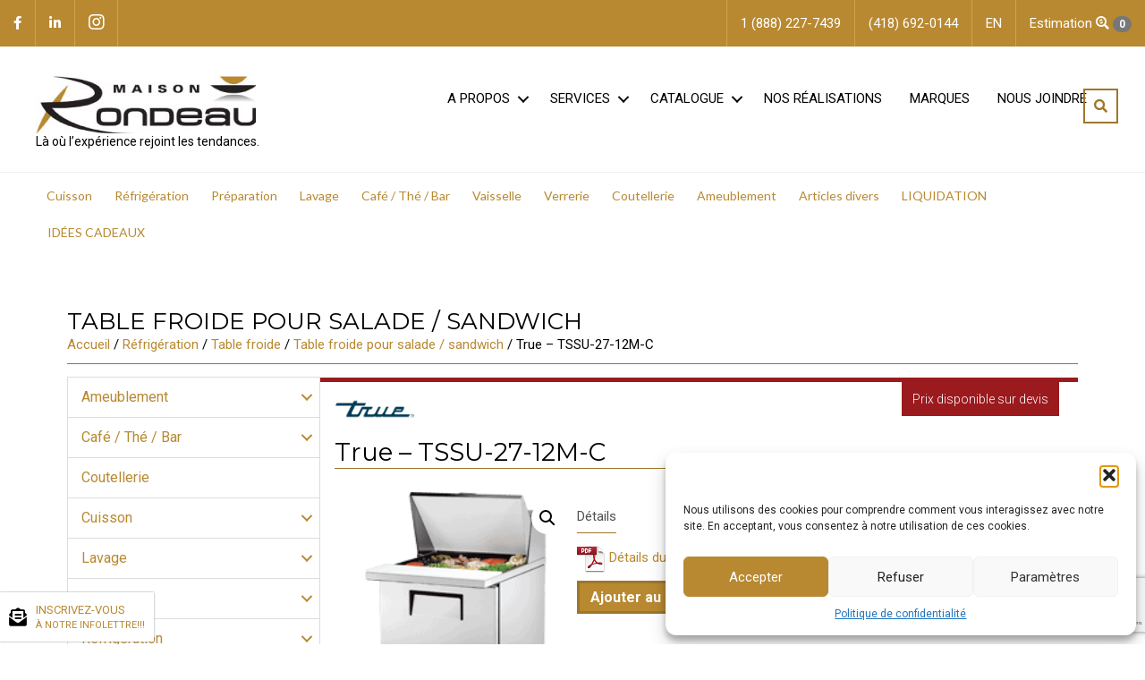

--- FILE ---
content_type: text/html; charset=UTF-8
request_url: https://www.maisonrondeau.com/produit/true-tssu-27-12m-c
body_size: 35531
content:
<!-- © 2019 Yellow Pages. Website created by YP – WEB PREMIUM --> <!DOCTYPE html><html lang="fr-CA"><head> <script>
var gform;gform||(document.addEventListener("gform_main_scripts_loaded",function(){gform.scriptsLoaded=!0}),document.addEventListener("gform/theme/scripts_loaded",function(){gform.themeScriptsLoaded=!0}),window.addEventListener("DOMContentLoaded",function(){gform.domLoaded=!0}),gform={domLoaded:!1,scriptsLoaded:!1,themeScriptsLoaded:!1,isFormEditor:()=>"function"==typeof InitializeEditor,callIfLoaded:function(o){return!(!gform.domLoaded||!gform.scriptsLoaded||!gform.themeScriptsLoaded&&!gform.isFormEditor()||(gform.isFormEditor()&&console.warn("The use of gform.initializeOnLoaded() is deprecated in the form editor context and will be removed in Gravity Forms 3.1."),o(),0))},initializeOnLoaded:function(o){gform.callIfLoaded(o)||(document.addEventListener("gform_main_scripts_loaded",()=>{gform.scriptsLoaded=!0,gform.callIfLoaded(o)}),document.addEventListener("gform/theme/scripts_loaded",()=>{gform.themeScriptsLoaded=!0,gform.callIfLoaded(o)}),window.addEventListener("DOMContentLoaded",()=>{gform.domLoaded=!0,gform.callIfLoaded(o)}))},hooks:{action:{},filter:{}},addAction:function(o,r,e,t){gform.addHook("action",o,r,e,t)},addFilter:function(o,r,e,t){gform.addHook("filter",o,r,e,t)},doAction:function(o){gform.doHook("action",o,arguments)},applyFilters:function(o){return gform.doHook("filter",o,arguments)},removeAction:function(o,r){gform.removeHook("action",o,r)},removeFilter:function(o,r,e){gform.removeHook("filter",o,r,e)},addHook:function(o,r,e,t,n){null==gform.hooks[o][r]&&(gform.hooks[o][r]=[]);var d=gform.hooks[o][r];null==n&&(n=r+"_"+d.length),gform.hooks[o][r].push({tag:n,callable:e,priority:t=null==t?10:t})},doHook:function(r,o,e){var t;if(e=Array.prototype.slice.call(e,1),null!=gform.hooks[r][o]&&((o=gform.hooks[r][o]).sort(function(o,r){return o.priority-r.priority}),o.forEach(function(o){"function"!=typeof(t=o.callable)&&(t=window[t]),"action"==r?t.apply(null,e):e[0]=t.apply(null,e)})),"filter"==r)return e[0]},removeHook:function(o,r,t,n){var e;null!=gform.hooks[o][r]&&(e=(e=gform.hooks[o][r]).filter(function(o,r,e){return!!(null!=n&&n!=o.tag||null!=t&&t!=o.priority)}),gform.hooks[o][r]=e)}});
</script>
<meta charset="UTF-8" /><meta name='viewport' content='width=device-width, initial-scale=1.0' /><meta http-equiv='X-UA-Compatible' content='IE=edge' /><link rel="stylesheet" media="print" onload="this.onload=null;this.media='all';" id="ao_optimized_gfonts" href="https://fonts.googleapis.com/css?family=Roboto%3A300%2C400%2C700%7CMontserrat%3A400%7CLato%3A400&amp;display=swap"><link rel="profile" href="https://gmpg.org/xfn/11" /><meta name='robots' content='index, follow, max-image-preview:large, max-snippet:-1, max-video-preview:-1' /><style>img:is([sizes="auto" i], [sizes^="auto," i]) { contain-intrinsic-size: 3000px 1500px }</style><!-- This site is optimized with the Yoast SEO plugin v26.2 - https://yoast.com/wordpress/plugins/seo/ --><link media="all" href="https://www.maisonrondeau.com/wp-content/cache/autoptimize/css/autoptimize_a63ba10b55def0f234c5e7d1c4a07386.css" rel="stylesheet"><link media="only screen and (max-width: 767px)" href="https://www.maisonrondeau.com/wp-content/cache/autoptimize/css/autoptimize_6fe211f8bb15af76999ce9135805d7af.css" rel="stylesheet"><title>Table froide - True - TSSU-27-12M-C | Maison Rondeau</title><meta name="description" content="Maison Rondeau offre le Table froide - True - TSSU-27-12M-C et appareils de cuisson pour votre cuisine commerciale de restaurant n&#039;importe ou au Québec." /><link rel="canonical" href="https://www.maisonrondeau.com/produit/true-tssu-27-12m-c" /><meta property="og:locale" content="fr_CA" /><meta property="og:type" content="article" /><meta property="og:title" content="Table froide - True - TSSU-27-12M-C | Maison Rondeau" /><meta property="og:description" content="Maison Rondeau offre le Table froide - True - TSSU-27-12M-C et appareils de cuisson pour votre cuisine commerciale de restaurant n&#039;importe ou au Québec." /><meta property="og:url" content="https://www.maisonrondeau.com/produit/true-tssu-27-12m-c" /><meta property="og:site_name" content="Maison Rondeau" /><meta property="article:publisher" content="https://www.facebook.com/maisonrondeau" /><meta property="article:modified_time" content="2020-10-23T13:38:54+00:00" /><meta property="og:image" content="https://www.maisonrondeau.com/wp-content/uploads/2019/07/tssu-27-12m-c.png" /><meta property="og:image:width" content="200" /><meta property="og:image:height" content="200" /><meta property="og:image:type" content="image/png" /><meta name="twitter:card" content="summary_large_image" /><meta name="twitter:title" content="Table froide - True - TSSU-27-12M-C | Maison Rondeau" /><meta name="twitter:description" content="Maison Rondeau offre le Table froide - True - TSSU-27-12M-C et appareils de cuisson pour votre cuisine commerciale de restaurant n&#039;importe ou au Québec." /> <!-- / Yoast SEO plugin. --><link rel='dns-prefetch' href='//capi-automation.s3.us-east-2.amazonaws.com' /><link rel='dns-prefetch' href='//unpkg.com' /><link rel='dns-prefetch' href='//use.fontawesome.com' /><link href='https://fonts.gstatic.com' crossorigin rel='preconnect' /><link rel="alternate" type="application/rss+xml" title="Maison Rondeau &raquo; Flux" href="https://www.maisonrondeau.com/feed" /><link rel="alternate" type="application/rss+xml" title="Maison Rondeau &raquo; Flux des commentaires" href="https://www.maisonrondeau.com/comments/feed" /><link rel="preload" href="https://www.maisonrondeau.com/wp-content/plugins/bb-plugin/fonts/fontawesome/5.15.4/webfonts/fa-solid-900.woff2" as="font" type="font/woff2" crossorigin="anonymous"><style id='wp-block-library-theme-inline-css'>.wp-block-audio :where(figcaption){color:#555;font-size:13px;text-align:center}.is-dark-theme .wp-block-audio :where(figcaption){color:#ffffffa6}.wp-block-audio{margin:0 0 1em}.wp-block-code{border:1px solid #ccc;border-radius:4px;font-family:Menlo,Consolas,monaco,monospace;padding:.8em 1em}.wp-block-embed :where(figcaption){color:#555;font-size:13px;text-align:center}.is-dark-theme .wp-block-embed :where(figcaption){color:#ffffffa6}.wp-block-embed{margin:0 0 1em}.blocks-gallery-caption{color:#555;font-size:13px;text-align:center}.is-dark-theme .blocks-gallery-caption{color:#ffffffa6}:root :where(.wp-block-image figcaption){color:#555;font-size:13px;text-align:center}.is-dark-theme :root :where(.wp-block-image figcaption){color:#ffffffa6}.wp-block-image{margin:0 0 1em}.wp-block-pullquote{border-bottom:4px solid;border-top:4px solid;color:currentColor;margin-bottom:1.75em}.wp-block-pullquote cite,.wp-block-pullquote footer,.wp-block-pullquote__citation{color:currentColor;font-size:.8125em;font-style:normal;text-transform:uppercase}.wp-block-quote{border-left:.25em solid;margin:0 0 1.75em;padding-left:1em}.wp-block-quote cite,.wp-block-quote footer{color:currentColor;font-size:.8125em;font-style:normal;position:relative}.wp-block-quote:where(.has-text-align-right){border-left:none;border-right:.25em solid;padding-left:0;padding-right:1em}.wp-block-quote:where(.has-text-align-center){border:none;padding-left:0}.wp-block-quote.is-large,.wp-block-quote.is-style-large,.wp-block-quote:where(.is-style-plain){border:none}.wp-block-search .wp-block-search__label{font-weight:700}.wp-block-search__button{border:1px solid #ccc;padding:.375em .625em}:where(.wp-block-group.has-background){padding:1.25em 2.375em}.wp-block-separator.has-css-opacity{opacity:.4}.wp-block-separator{border:none;border-bottom:2px solid;margin-left:auto;margin-right:auto}.wp-block-separator.has-alpha-channel-opacity{opacity:1}.wp-block-separator:not(.is-style-wide):not(.is-style-dots){width:100px}.wp-block-separator.has-background:not(.is-style-dots){border-bottom:none;height:1px}.wp-block-separator.has-background:not(.is-style-wide):not(.is-style-dots){height:2px}.wp-block-table{margin:0 0 1em}.wp-block-table td,.wp-block-table th{word-break:normal}.wp-block-table :where(figcaption){color:#555;font-size:13px;text-align:center}.is-dark-theme .wp-block-table :where(figcaption){color:#ffffffa6}.wp-block-video :where(figcaption){color:#555;font-size:13px;text-align:center}.is-dark-theme .wp-block-video :where(figcaption){color:#ffffffa6}.wp-block-video{margin:0 0 1em}:root :where(.wp-block-template-part.has-background){margin-bottom:0;margin-top:0;padding:1.25em 2.375em}</style><style id='classic-theme-styles-inline-css'>/*! This file is auto-generated */
.wp-block-button__link{color:#fff;background-color:#32373c;border-radius:9999px;box-shadow:none;text-decoration:none;padding:calc(.667em + 2px) calc(1.333em + 2px);font-size:1.125em}.wp-block-file__button{background:#32373c;color:#fff;text-decoration:none}</style><style id='global-styles-inline-css'>:root{--wp--preset--aspect-ratio--square: 1;--wp--preset--aspect-ratio--4-3: 4/3;--wp--preset--aspect-ratio--3-4: 3/4;--wp--preset--aspect-ratio--3-2: 3/2;--wp--preset--aspect-ratio--2-3: 2/3;--wp--preset--aspect-ratio--16-9: 16/9;--wp--preset--aspect-ratio--9-16: 9/16;--wp--preset--color--black: #000000;--wp--preset--color--cyan-bluish-gray: #abb8c3;--wp--preset--color--white: #ffffff;--wp--preset--color--pale-pink: #f78da7;--wp--preset--color--vivid-red: #cf2e2e;--wp--preset--color--luminous-vivid-orange: #ff6900;--wp--preset--color--luminous-vivid-amber: #fcb900;--wp--preset--color--light-green-cyan: #7bdcb5;--wp--preset--color--vivid-green-cyan: #00d084;--wp--preset--color--pale-cyan-blue: #8ed1fc;--wp--preset--color--vivid-cyan-blue: #0693e3;--wp--preset--color--vivid-purple: #9b51e0;--wp--preset--color--fl-heading-text: #000000;--wp--preset--color--fl-body-bg: #ffffff;--wp--preset--color--fl-body-text: #000000;--wp--preset--color--fl-accent: #b88931;--wp--preset--color--fl-accent-hover: #7c5c21;--wp--preset--color--fl-topbar-bg: #ffffff;--wp--preset--color--fl-topbar-text: #757575;--wp--preset--color--fl-topbar-link: #2b7bb9;--wp--preset--color--fl-topbar-hover: #2b7bb9;--wp--preset--color--fl-header-bg: #ffffff;--wp--preset--color--fl-header-text: #757575;--wp--preset--color--fl-header-link: #757575;--wp--preset--color--fl-header-hover: #2b7bb9;--wp--preset--color--fl-nav-bg: #ffffff;--wp--preset--color--fl-nav-link: #757575;--wp--preset--color--fl-nav-hover: #2b7bb9;--wp--preset--color--fl-content-bg: #ffffff;--wp--preset--color--fl-footer-widgets-bg: #ffffff;--wp--preset--color--fl-footer-widgets-text: #757575;--wp--preset--color--fl-footer-widgets-link: #2b7bb9;--wp--preset--color--fl-footer-widgets-hover: #2b7bb9;--wp--preset--color--fl-footer-bg: #ffffff;--wp--preset--color--fl-footer-text: #757575;--wp--preset--color--fl-footer-link: #2b7bb9;--wp--preset--color--fl-footer-hover: #2b7bb9;--wp--preset--gradient--vivid-cyan-blue-to-vivid-purple: linear-gradient(135deg,rgba(6,147,227,1) 0%,rgb(155,81,224) 100%);--wp--preset--gradient--light-green-cyan-to-vivid-green-cyan: linear-gradient(135deg,rgb(122,220,180) 0%,rgb(0,208,130) 100%);--wp--preset--gradient--luminous-vivid-amber-to-luminous-vivid-orange: linear-gradient(135deg,rgba(252,185,0,1) 0%,rgba(255,105,0,1) 100%);--wp--preset--gradient--luminous-vivid-orange-to-vivid-red: linear-gradient(135deg,rgba(255,105,0,1) 0%,rgb(207,46,46) 100%);--wp--preset--gradient--very-light-gray-to-cyan-bluish-gray: linear-gradient(135deg,rgb(238,238,238) 0%,rgb(169,184,195) 100%);--wp--preset--gradient--cool-to-warm-spectrum: linear-gradient(135deg,rgb(74,234,220) 0%,rgb(151,120,209) 20%,rgb(207,42,186) 40%,rgb(238,44,130) 60%,rgb(251,105,98) 80%,rgb(254,248,76) 100%);--wp--preset--gradient--blush-light-purple: linear-gradient(135deg,rgb(255,206,236) 0%,rgb(152,150,240) 100%);--wp--preset--gradient--blush-bordeaux: linear-gradient(135deg,rgb(254,205,165) 0%,rgb(254,45,45) 50%,rgb(107,0,62) 100%);--wp--preset--gradient--luminous-dusk: linear-gradient(135deg,rgb(255,203,112) 0%,rgb(199,81,192) 50%,rgb(65,88,208) 100%);--wp--preset--gradient--pale-ocean: linear-gradient(135deg,rgb(255,245,203) 0%,rgb(182,227,212) 50%,rgb(51,167,181) 100%);--wp--preset--gradient--electric-grass: linear-gradient(135deg,rgb(202,248,128) 0%,rgb(113,206,126) 100%);--wp--preset--gradient--midnight: linear-gradient(135deg,rgb(2,3,129) 0%,rgb(40,116,252) 100%);--wp--preset--font-size--small: 13px;--wp--preset--font-size--medium: 20px;--wp--preset--font-size--large: 36px;--wp--preset--font-size--x-large: 42px;--wp--preset--spacing--20: 0.44rem;--wp--preset--spacing--30: 0.67rem;--wp--preset--spacing--40: 1rem;--wp--preset--spacing--50: 1.5rem;--wp--preset--spacing--60: 2.25rem;--wp--preset--spacing--70: 3.38rem;--wp--preset--spacing--80: 5.06rem;--wp--preset--shadow--natural: 6px 6px 9px rgba(0, 0, 0, 0.2);--wp--preset--shadow--deep: 12px 12px 50px rgba(0, 0, 0, 0.4);--wp--preset--shadow--sharp: 6px 6px 0px rgba(0, 0, 0, 0.2);--wp--preset--shadow--outlined: 6px 6px 0px -3px rgba(255, 255, 255, 1), 6px 6px rgba(0, 0, 0, 1);--wp--preset--shadow--crisp: 6px 6px 0px rgba(0, 0, 0, 1);}:where(.is-layout-flex){gap: 0.5em;}:where(.is-layout-grid){gap: 0.5em;}body .is-layout-flex{display: flex;}.is-layout-flex{flex-wrap: wrap;align-items: center;}.is-layout-flex > :is(*, div){margin: 0;}body .is-layout-grid{display: grid;}.is-layout-grid > :is(*, div){margin: 0;}:where(.wp-block-columns.is-layout-flex){gap: 2em;}:where(.wp-block-columns.is-layout-grid){gap: 2em;}:where(.wp-block-post-template.is-layout-flex){gap: 1.25em;}:where(.wp-block-post-template.is-layout-grid){gap: 1.25em;}.has-black-color{color: var(--wp--preset--color--black) !important;}.has-cyan-bluish-gray-color{color: var(--wp--preset--color--cyan-bluish-gray) !important;}.has-white-color{color: var(--wp--preset--color--white) !important;}.has-pale-pink-color{color: var(--wp--preset--color--pale-pink) !important;}.has-vivid-red-color{color: var(--wp--preset--color--vivid-red) !important;}.has-luminous-vivid-orange-color{color: var(--wp--preset--color--luminous-vivid-orange) !important;}.has-luminous-vivid-amber-color{color: var(--wp--preset--color--luminous-vivid-amber) !important;}.has-light-green-cyan-color{color: var(--wp--preset--color--light-green-cyan) !important;}.has-vivid-green-cyan-color{color: var(--wp--preset--color--vivid-green-cyan) !important;}.has-pale-cyan-blue-color{color: var(--wp--preset--color--pale-cyan-blue) !important;}.has-vivid-cyan-blue-color{color: var(--wp--preset--color--vivid-cyan-blue) !important;}.has-vivid-purple-color{color: var(--wp--preset--color--vivid-purple) !important;}.has-black-background-color{background-color: var(--wp--preset--color--black) !important;}.has-cyan-bluish-gray-background-color{background-color: var(--wp--preset--color--cyan-bluish-gray) !important;}.has-white-background-color{background-color: var(--wp--preset--color--white) !important;}.has-pale-pink-background-color{background-color: var(--wp--preset--color--pale-pink) !important;}.has-vivid-red-background-color{background-color: var(--wp--preset--color--vivid-red) !important;}.has-luminous-vivid-orange-background-color{background-color: var(--wp--preset--color--luminous-vivid-orange) !important;}.has-luminous-vivid-amber-background-color{background-color: var(--wp--preset--color--luminous-vivid-amber) !important;}.has-light-green-cyan-background-color{background-color: var(--wp--preset--color--light-green-cyan) !important;}.has-vivid-green-cyan-background-color{background-color: var(--wp--preset--color--vivid-green-cyan) !important;}.has-pale-cyan-blue-background-color{background-color: var(--wp--preset--color--pale-cyan-blue) !important;}.has-vivid-cyan-blue-background-color{background-color: var(--wp--preset--color--vivid-cyan-blue) !important;}.has-vivid-purple-background-color{background-color: var(--wp--preset--color--vivid-purple) !important;}.has-black-border-color{border-color: var(--wp--preset--color--black) !important;}.has-cyan-bluish-gray-border-color{border-color: var(--wp--preset--color--cyan-bluish-gray) !important;}.has-white-border-color{border-color: var(--wp--preset--color--white) !important;}.has-pale-pink-border-color{border-color: var(--wp--preset--color--pale-pink) !important;}.has-vivid-red-border-color{border-color: var(--wp--preset--color--vivid-red) !important;}.has-luminous-vivid-orange-border-color{border-color: var(--wp--preset--color--luminous-vivid-orange) !important;}.has-luminous-vivid-amber-border-color{border-color: var(--wp--preset--color--luminous-vivid-amber) !important;}.has-light-green-cyan-border-color{border-color: var(--wp--preset--color--light-green-cyan) !important;}.has-vivid-green-cyan-border-color{border-color: var(--wp--preset--color--vivid-green-cyan) !important;}.has-pale-cyan-blue-border-color{border-color: var(--wp--preset--color--pale-cyan-blue) !important;}.has-vivid-cyan-blue-border-color{border-color: var(--wp--preset--color--vivid-cyan-blue) !important;}.has-vivid-purple-border-color{border-color: var(--wp--preset--color--vivid-purple) !important;}.has-vivid-cyan-blue-to-vivid-purple-gradient-background{background: var(--wp--preset--gradient--vivid-cyan-blue-to-vivid-purple) !important;}.has-light-green-cyan-to-vivid-green-cyan-gradient-background{background: var(--wp--preset--gradient--light-green-cyan-to-vivid-green-cyan) !important;}.has-luminous-vivid-amber-to-luminous-vivid-orange-gradient-background{background: var(--wp--preset--gradient--luminous-vivid-amber-to-luminous-vivid-orange) !important;}.has-luminous-vivid-orange-to-vivid-red-gradient-background{background: var(--wp--preset--gradient--luminous-vivid-orange-to-vivid-red) !important;}.has-very-light-gray-to-cyan-bluish-gray-gradient-background{background: var(--wp--preset--gradient--very-light-gray-to-cyan-bluish-gray) !important;}.has-cool-to-warm-spectrum-gradient-background{background: var(--wp--preset--gradient--cool-to-warm-spectrum) !important;}.has-blush-light-purple-gradient-background{background: var(--wp--preset--gradient--blush-light-purple) !important;}.has-blush-bordeaux-gradient-background{background: var(--wp--preset--gradient--blush-bordeaux) !important;}.has-luminous-dusk-gradient-background{background: var(--wp--preset--gradient--luminous-dusk) !important;}.has-pale-ocean-gradient-background{background: var(--wp--preset--gradient--pale-ocean) !important;}.has-electric-grass-gradient-background{background: var(--wp--preset--gradient--electric-grass) !important;}.has-midnight-gradient-background{background: var(--wp--preset--gradient--midnight) !important;}.has-small-font-size{font-size: var(--wp--preset--font-size--small) !important;}.has-medium-font-size{font-size: var(--wp--preset--font-size--medium) !important;}.has-large-font-size{font-size: var(--wp--preset--font-size--large) !important;}.has-x-large-font-size{font-size: var(--wp--preset--font-size--x-large) !important;}
:where(.wp-block-post-template.is-layout-flex){gap: 1.25em;}:where(.wp-block-post-template.is-layout-grid){gap: 1.25em;}
:where(.wp-block-columns.is-layout-flex){gap: 2em;}:where(.wp-block-columns.is-layout-grid){gap: 2em;}
:root :where(.wp-block-pullquote){font-size: 1.5em;line-height: 1.6;}</style><style id='woocommerce-inline-inline-css'>.woocommerce form .form-row .required { visibility: visible; }</style><link rel='stylesheet' id='fl-builder-layout-bundle-1c683e6de23779a92a254752ee7ff82a-css' href='https://www.maisonrondeau.com/wp-content/cache/autoptimize/css/autoptimize_single_5e6a3e6802a5d08e32e79318f794cb09.css' media='all' /><style id='yith_ywraq_frontend-inline-css'>.woocommerce .add-request-quote-button.button, .woocommerce .add-request-quote-button-addons.button, .yith-wceop-ywraq-button-wrapper .add-request-quote-button.button, .yith-wceop-ywraq-button-wrapper .add-request-quote-button-addons.button{
    background-color: #b88931!important;
    color: #fff!important;
}
.woocommerce .add-request-quote-button.button:hover,  .woocommerce .add-request-quote-button-addons.button:hover,.yith-wceop-ywraq-button-wrapper .add-request-quote-button.button:hover,  .yith-wceop-ywraq-button-wrapper .add-request-quote-button-addons.button:hover{
    background-color: #b88931!important;
    color: #fff!important;
}

#ywraq_checkout_quote.button{
	background: #0066b4;
    color: #ffffff;
    border: 1px solid #ffffff;
}

#ywraq_checkout_quote.button:hover{
	background: #044a80;
    color: #ffffff;
    border: 1px solid #ffffff;
}
.woocommerce.single-product button.single_add_to_cart_button.button {margin-right: 5px;}
	.woocommerce.single-product .product .yith-ywraq-add-to-quote {display: inline-block; vertical-align: middle;margin-top: 5px;}
	
.cart button.single_add_to_cart_button, .cart a.single_add_to_cart_button{
	                 display:none!important;
	                }</style><link rel='stylesheet' id='fl-automator-skin-css' href='https://www.maisonrondeau.com/wp-content/cache/autoptimize/css/autoptimize_single_3d97f7fcda8ec3522e91f7e687b2b9ff.css' media='all' /><link rel='stylesheet' id='font-awesome-shim-css' href='https://use.fontawesome.com/releases/v5.11.2/css/all.css' media='all' /><link rel='stylesheet' id='leaflet-css-css' href='https://unpkg.com/leaflet@1.6.0/dist/leaflet.css' media='all' /> <!--n2css--><!--n2js--><script defer id="wpml-cookie-js-extra" src="[data-uri]"></script> <script src="https://www.maisonrondeau.com/wp-content/cache/autoptimize/js/autoptimize_single_f3606e4db5e156a1b086bcfeb3b2d9b4.js" id="wpml-cookie-js" defer data-wp-strategy="defer"></script> <script src="https://www.maisonrondeau.com/wp-includes/js/jquery/jquery.min.js" id="jquery-core-js"></script> <script src="https://www.maisonrondeau.com/wp-includes/js/jquery/jquery-migrate.min.js" defer="defer" type="text/javascript"></script> <script src="https://www.maisonrondeau.com/wp-content/plugins/woocommerce/assets/js/jquery-blockui/jquery.blockUI.min.js" id="wc-jquery-blockui-js" defer data-wp-strategy="defer"></script> <script defer id="wc-add-to-cart-js-extra" src="[data-uri]"></script> <script src="https://www.maisonrondeau.com/wp-content/plugins/woocommerce/assets/js/frontend/add-to-cart.min.js" id="wc-add-to-cart-js" defer data-wp-strategy="defer"></script> <script src="https://www.maisonrondeau.com/wp-content/plugins/woocommerce/assets/js/zoom/jquery.zoom.min.js" id="wc-zoom-js" defer data-wp-strategy="defer"></script> <script src="https://www.maisonrondeau.com/wp-content/plugins/woocommerce/assets/js/flexslider/jquery.flexslider.min.js" id="wc-flexslider-js" defer data-wp-strategy="defer"></script> <script src="https://www.maisonrondeau.com/wp-content/plugins/woocommerce/assets/js/photoswipe/photoswipe.min.js" id="wc-photoswipe-js" defer data-wp-strategy="defer"></script> <script src="https://www.maisonrondeau.com/wp-content/plugins/woocommerce/assets/js/photoswipe/photoswipe-ui-default.min.js" id="wc-photoswipe-ui-default-js" defer data-wp-strategy="defer"></script> <script defer id="wc-single-product-js-extra" src="[data-uri]"></script> <script src="https://www.maisonrondeau.com/wp-content/plugins/woocommerce/assets/js/frontend/single-product.min.js" id="wc-single-product-js" defer data-wp-strategy="defer"></script> <script src="https://www.maisonrondeau.com/wp-content/plugins/woocommerce/assets/js/js-cookie/js.cookie.min.js" id="wc-js-cookie-js" defer data-wp-strategy="defer"></script> <script defer id="woocommerce-js-extra" src="[data-uri]"></script> <script src="https://www.maisonrondeau.com/wp-content/plugins/woocommerce/assets/js/frontend/woocommerce.min.js" id="woocommerce-js" defer data-wp-strategy="defer"></script> <script defer src="https://www.maisonrondeau.com/wp-content/cache/autoptimize/js/autoptimize_single_49cea0a781874a962879c2caca9bc322.js" id="wprem-gf-blacklist-js"></script> <script src="https://www.maisonrondeau.com/wp-content/cache/autoptimize/js/autoptimize_single_fc0b1bc0f03257b0ab653cac9c1f3634.js" defer="defer" type="text/javascript"></script> <script defer src="https://unpkg.com/leaflet@1.6.0/dist/leaflet.js" type="text/javascript"></script> <script defer id="utils-js-extra" src="[data-uri]"></script> <script defer src="https://www.maisonrondeau.com/wp-includes/js/utils.min.js" id="utils-js"></script> <link rel="https://api.w.org/" href="https://www.maisonrondeau.com/wp-json/" /><link rel="alternate" title="JSON" type="application/json" href="https://www.maisonrondeau.com/wp-json/wp/v2/product/5119" /><link rel="EditURI" type="application/rsd+xml" title="RSD" href="https://www.maisonrondeau.com/xmlrpc.php?rsd" /><meta name="generator" content="WordPress 6.8.3" /><meta name="generator" content="WooCommerce 10.3.3" /><link rel='shortlink' href='https://www.maisonrondeau.com/?p=5119' /><link rel="alternate" title="oEmbed (JSON)" type="application/json+oembed" href="https://www.maisonrondeau.com/wp-json/oembed/1.0/embed?url=https%3A%2F%2Fwww.maisonrondeau.com%2Fproduit%2Ftrue-tssu-27-12m-c" /><link rel="alternate" title="oEmbed (XML)" type="text/xml+oembed" href="https://www.maisonrondeau.com/wp-json/oembed/1.0/embed?url=https%3A%2F%2Fwww.maisonrondeau.com%2Fproduit%2Ftrue-tssu-27-12m-c&#038;format=xml" /><meta name="generator" content="WPML ver:4.8.4 stt:1,4;" /><style>.cmplz-hidden {
					display: none !important;
				}</style><noscript><style>.woocommerce-product-gallery{ opacity: 1 !important; }</style></noscript><style>.recentcomments a{display:inline !important;padding:0 !important;margin:0 !important;}</style> <script data-service="facebook" data-category="marketing"  type="text/plain">!function(f,b,e,v,n,t,s){if(f.fbq)return;n=f.fbq=function(){n.callMethod?
					n.callMethod.apply(n,arguments):n.queue.push(arguments)};if(!f._fbq)f._fbq=n;
					n.push=n;n.loaded=!0;n.version='2.0';n.queue=[];t=b.createElement(e);t.async=!0;
					t.src=v;s=b.getElementsByTagName(e)[0];s.parentNode.insertBefore(t,s)}(window,
					document,'script','https://connect.facebook.net/en_US/fbevents.js');</script> <!-- WooCommerce Facebook Integration Begin --> <script data-service="facebook" data-category="marketing"  type="text/plain">fbq('init', '3888644504716405', {}, {
    "agent": "woocommerce_0-10.3.3-3.5.12"
});

				document.addEventListener( 'DOMContentLoaded', function() {
					// Insert placeholder for events injected when a product is added to the cart through AJAX.
					document.body.insertAdjacentHTML( 'beforeend', '<div class=\"wc-facebook-pixel-event-placeholder\"></div>' );
				}, false );</script> <!-- WooCommerce Facebook Integration End --><style type="text/css">.broken_link, a.broken_link {
	text-decoration: line-through;
}</style><link rel="icon" href="https://www.maisonrondeau.com/wp-content/uploads/2019/07/favicon-100x100.ico" sizes="32x32" /><link rel="icon" href="https://www.maisonrondeau.com/wp-content/uploads/2019/07/favicon.ico" sizes="192x192" /><link rel="apple-touch-icon" href="https://www.maisonrondeau.com/wp-content/uploads/2019/07/favicon.ico" /><meta name="msapplication-TileImage" content="https://www.maisonrondeau.com/wp-content/uploads/2019/07/favicon.ico" /><style id="wp-custom-css">.fl-node-5e7e111889218 p {
    font-size: 16px;
}

/*Table of Contents*/
/*Top Level CSS*/
/*Newsletter floater*/
/*Header*/
/*Footer*/
/*Homepage*/
/*Page*/
/*Blog*/
/*Shop Category*/
/*Shop Sidebar*/
/*Liquidation*/
/*Shop - Single*/
/*Search*/
/*Media Queries*/
/**1200px and down**/
/**991px and down**/
/**768px and down**/
/**420px and down**/

/*Top Level CSS*/


h2.h4 {
    font-weight: 900;
}

a {
    color: #b88931;
}

a:focus, a:hover {
	color: #7c5c21;
	text-decoration: underline;
}

p.tagline {
	font-size: 14px;
	line-height: 1.3;
	text-transform: none;
	color: #000;
	white-space: nowrap;
}

.mb-xs {
	margin-bottom: 16px;
}

.brand-logo img, img.brand-img {
	max-width: 90px;
}

.btn {
	text-transform: uppercase;
	border-radius: 0;
	border-width: 2px;
}

.btn-alpha {
	color: #fff;
	background-color: #9e762a;
	border-color: #fff;
}

.btn-alpha.active, .btn-alpha:active, .btn-alpha:hover, .open>.btn-alpha.dropdown-toggle {
	color: #fff;
	background-color: #76581f;
	border-color: #e0e0e0;
}

.btn-default, .btn-default * {
	color: #9e762a !important;
	background-color: transparent;
	border-color: #9e762a;
}

.border-right-primary {
	border-right: 1px solid #9e762a;
}

.btn-default.active, .btn-default:active, .btn-default:hover, .open>.btn-default.dropdown-toggle {
	color: #9e762a;
	background-color: transparent;
	border-color: #6d521d;
}

.bb-gray-light {
	border-bottom: 1px solid #777;
}

.product-subtotal {
	display: none;
}

.gfield_required {
	color: #790000;
	margin-left: 4px;
}

.gform_button.button, td.actions input.button, input.button.raq-send-request, .add-request-quote-button.button {
	font-weight: 900 !important;
	text-align: center;
	vertical-align: middle;
	touch-action: manipulation;
	cursor: pointer;
	background-image: none;
	border: 3px solid #9e762a !important;
	white-space: nowrap;
	padding: 6px 12px;
	font-size: 16px !important;
	line-height: 1.42857;
	-webkit-user-select: none;
	-moz-user-select: none;
	-ms-user-select: none;
	user-select: none;
	color: #9e762a !important;
	background-color: transparent !important;
	text-transform: uppercase;
	border-radius: 0 !important;
	border-width: 2px;
}

.yith-ywraq-add-to-quote, .yith-ywraq-add-button {
	text-align: right;
}

td.actions input.button:hover, input.button.raq-send-request:hover, .add-request-quote-button.button:hover {
	outline: 0;
	color: #7c5c21;
	text-decoration: underline;
	color: #9e762a;
	text-decoration: none;
	color: #9e762a;
	background-color: transparent;
	border-color: #6d521d !important;
}

a.add-request-quote-button.button::after {
	content: "\F067";
	display: inline-block;
	font-style: normal;
	font-variant: normal;
	text-rendering: auto;
	-webkit-font-smoothing: antialiased;
	font-family: "Font Awesome 5 Free";
	font-weight: 900;
	margin-left: 0.5em;
}

img.pull-right, img.pull-left {
	margin: 1em;
}

@media screen and (min-width:1024px){
.n2-ss-slide-backgrounds:first-child .n2-ss-slide-background:first-child .n2-ss-slide-background-image {
	background-position: -180px 0 !important;
}
}

/*Newsletter floater*/
#float-newsletter {
    position: fixed;
    left: 0;
    top: 92%;
    padding: 10px;
    background: #fff;
    display: flex;
    align-items: center;
    justify-content: center;
    font-size: 13px;
    box-shadow: 0px 0px 2px #888888;
    z-index: 50;
}
#float-newsletter::before {
    content: '\f658';
    font-family: "Font Awesome 5 Free";
    font-weight: 900;
    display: inline-block;
    font-size: 20px;
}
#float-newsletter a {
    display: inline-block;
    padding-left: 10px;
}
#float-newsletter span {
    display: block;
    font-size: 11px;
}
@media only screen and (max-width: 1024px) {
footer.fl-builder-content {
    margin-bottom: 52px;
}
#float-newsletter {
    bottom: 0;
    left: 0;
    top: unset;
    width: 100vw;
}
}

/*Header*/

ul.header-social, ul.header-info {
	margin-bottom: 0;
	padding-left: 0;
}

ul.header-info {
	text-align: right;
}

ul.header-social li, ul.header-info li {
	display: inline-block;
}

ul.header-social li {
	border-right: 1px solid #cfa24d;
}

ul.header-info li {
	border-left: 1px solid #cfa24d;
}

ul.header-social li a, ul.header-info li a {
	padding: 15px;
	color: #fff;
	display: block;
}

ul.header-social li a:hover, ul.header-info li a:hover {
	background: #ca9738;
	text-decoration: none;
}

.fl-node-5d370fb64e5af ul.sub-menu a {
	font-weight: 400;
	color: #000 !important;
	line-height: 2.22;
	font-size: 12px;
	line-height: 1.4;
}

.wpml-ls-statics-shortcode_actions.wpml-ls.wpml-ls-legacy-list-vertical {
	display: none;
}

/* Couleur menu version anglais */
.fl-builder-content .fl-node-5d370fb64e5af .menu > li > a {
	color: #000;
}
.fl-builder-content .fl-node-5d370fb64e5af .menu > li > .fl-has-submenu-container > a {
	color: #000;
}
/*Breadcrumbs
.fl-node-5d375a9637757 .fl-html a {
    padding: 0 15px;
}
.fl-node-5d375a9637757 .fl-html a:first-child    {
    padding-left: 0;
}
.fl-node-5d375a9637757 span.breadcrumb_last {
    padding-left: 15px !important;
}*/

.add-search-icon .fl-module-content .menu {
	margin-right: 10px;
}

.fl-row-content-wrap .fl-page-nav-search {
	margin-top: 10px;
	margin-right: -10px;
}

.fl-row-content-wrap .fl-page-nav-search a {
	color: #9e762a;
	background-color: transparent;
	border: 2px solid #9E762A;
	font-size: 15px;
	padding: 10px;
}

.fl-row-content-wrap .fl-page-nav-search a:hover {
	color: #9E762A;
}

.fl-page-nav-search form {
	top: 3.5em;
	border-top: 3px solid #9e762a;
}

.fl-node-5d3712a3aaf50 .fl-row-content-wrap {
	border-top: 1px solid #eee;
	font-size: 14px;
	padding: 5px 0;
}

ul#menu-category-menu-eng li a:hover {
	background-color: #eee;
	border-radius: 4px;
	padding: 10px 15px;
}

.fl-node-5d3712a3aaf50 .fl-row-content-wrap {
	margin-bottom: 0;
}

.fl-node-5d37135b18361 .menu>li>a:hover {
	text-decoration: none;
	background-color: #eee;
	border-radius: 5px;
}

/*Footer*/

#brand-logo ul {
	display: -webkit-flex;
	display: flex;
	-webkit-justify-content: space-around;
	justify-content: space-around;
    align-items: center;
}

#brand-logo ul li {
	overflow: hidden;
    flex-grow: 1;
    flex-basis: 0;
}

#brand-logo ul li a {
	display: block;
}

#brand-logo ul li a, .p-xs {
	padding: 16px;
}

#brand-logo ul li a img {
	-webkit-filter: grayscale(100%);
	-moz-filter: grayscale(100%);
	filter: grayscale(100%);
}

#brand-logo ul li a:focus img, #brand-logo ul li a:hover img {
	-webkit-filter: grayscale(0);
	-moz-filter: grayscale(0);
	filter: grayscale(0);
}

span.h5.text-uppercase.fw-bold {
	font-size: 18px;
	font-weight: 400;
	text-transform: uppercase;
	margin-top: 11px;
	margin-bottom: 11px;
}

.fl-node-5d602961691a6 h1.fl-heading,
.fl-node-5d51bf181c044 h1.fl-heading {
	text-transform: uppercase;
}

.fl-node-5d3754f638a98 {
	border-bottom: 1px solid #eee;
}

/*Homepage*/
h3#n2-ss-3item7 small,
h3#n2-ss-2item4 small,
h3#n2-ss-2item7 small {
    display: block;
}
span.spacer {
    min-width: 15px;
    display: inline-block;
}
.fl-slide-text .btn {
white-space: break-spaces;
white-space: pre-wrap; 		/* css-3 */
white-space: -moz-pre-wrap; /* Mozilla, since 1999 */
white-space: -pre-wrap; 	/* Opera 4-6 */
white-space: -o-pre-wrap; 	/* Opera 7 */
word-wrap: break-word; 		/* IE 5.5+ */
}
h3.fl-slide-title {
    color: #000 !important;
}
@media (max-width: 768px) {
		.fl-node-5d370fb64e5af .sub-menu .menu-item a:before {
		content:'' !important;
	}
h3.fl-slide-title {
    color: #fff !important;
}	
}
.bx-viewport, .fl-content-slider .fl-slide-bg-photo, .fl-slide-foreground {
	max-height: 500px;
	min-height: 500px;
}

.fl-slide-0 .fl-slide-bg-photo, .fl-slide-2 .fl-slide-bg-photo, .fl-slide-3 .fl-slide-bg-photo {
	background-position: top;
}

.fl-module-content-slider.fl-node-5d3719f30d22b .fl-slide-content-wrap {
	display: inline-block;
	position: absolute;
	bottom: 0;
	left: 75%;
	-webkit-transform: translateX(-75%);
	-moz-transform: translateX(-75%);
	-ms-transform: translateX(-75%);
	-o-transform: translateX(-75%);
	transform: translateX(-75%);
	margin: 0;
	padding: 4px;
	text-align: center;
	-webkit-border-radius: 0;
	-moz-border-radius: 0;
	-ms-border-radius: 0;
	-o-border-radius: 0;
	border-radius: 0;
	background-color: hsla(0, 0%, 100%, .85);
	color: #555 !important;
	padding: 20px;
	z-index: 5 !important;
	width: 40% !important;
	text-align: center !important;
}

.fl-module-content-slider.fl-node-5d3719f30d22b .fl-slide-content-wrap .fl-slide-content {
	margin: 0 !important;
}

.fl-module-content-slider.fl-node-5d3719f30d22b h3.fl-slide-title {
	color: unset;
}

.fl-module-content-slider.fl-node-5d3719f30d22b h3.fl-slide-title {
	text-transform: uppercase;
	margin-top: 22px !important;
	margin-bottom: 11px !important;
}

.border-bottom-primary h2 span, .border-bottom-primary h3 span {
	border-bottom: 1px solid #9e762a;
	display: inline-block;
	padding-bottom: 10px;
	margin-bottom: 0;
}

.fl-node-5d3716cf0a022 .fl-photo-img-jpg, .fl-photo-img-jpg img {
	min-width: 100%;
}

.fl-node-5d3716cf0a022 .fl-photo-caption-hover {
	height: 100%;
}

.caption .sub-heading, .caption .heading {
	display: block;
}

.fl-node-5d3716cf0a022 .caption .sub-heading {
	font-size: 20px;
	line-height: 1;
	text-shadow: -1px -1px 4px rgba(0, 0, 0, 1);
}

.fl-node-5d3716cf0a022 .caption .heading {
	font-size: 27px;
	line-height: 2.4;
	text-transform: uppercase;
	font-weight: bold;
	text-shadow: -1px -1px 4px rgba(0, 0, 0, 1);
}

.fl-node-5d3716cf0a022 .fl-photo-caption-hover {
	background: rgba(158, 118, 42, 1);
	display: flex;
	align-items: center;
	justify-content: center;
}

.fl-node-5d3716cf0a022 .fl-photo-content .fl-photo-caption-hover {
	opacity: 100;
	background: transparent;
	transition: all 1.5s;
}

.fl-node-5d3716cf0a022 .fl-photo-content:hover .fl-photo-caption-hover {
	background: rgba(158, 118, 42, 1);
}

.fl-node-5d3716cf0a022 .fl-photo-content .fl-photo-caption-hover .caption .btn.btn-alpha {
	visibility: hidden;
	position: absolute;
}

.fl-node-5d3716cf0a022 .fl-photo-content:hover .fl-photo-caption-hover .caption .btn.btn-alpha {
	display: inline-block;
	visibility: visible;
	left: calc(50% - 74px);
}

.fl-node-5d372bd453013 {
	padding-top: 24px;
	padding-bottom: 0;
}

.fl-node-5d372c88dfa19 {
	padding-top: 0;
	padding-bottom: 24px;
}

.fl-node-5d3736c412829 .fl-photo-content.fl-photo-img-jpg a {
	display: block;
}

.fl-node-5d3736c412829 .fl-photo-caption-hover {
	height: 100%;
	background: transparent;
	text-align: right;
}

.fl-node-5d3736c412829 .caption {
	position: absolute;
	top: 0;
	left: 0;
	width: 100%;
	height: 100%;
	display: flex;
	align-items: center;
	justify-content: center;
}

.fl-node-5d3736c412829 .fl-photo-content .fl-photo-caption-hover .caption {
	opacity: 0;
	transition: all 1s;
	white-space: pre-wrap;
	text-align: center;
}

.fl-node-5d3736c412829 .fl-photo-content:hover .fl-photo-caption-hover .caption {
	opacity: 100;
	background: #9e762a;
}

.fl-node-5d3736c412829 .cta-v-center {
	width: 100%;
	padding: 1em;
}

.fl-node-5d3736c412829 .cta-v-center .sub-heading {
	font-size: 16px;
	line-height: 1.4;
}

.fl-node-5d3736c412829 .fl-photo-content .fl-photo-caption-hover {
	opacity: 100;
}

.fl-node-5d3736c412829 .fl-photo-caption-hover h1 {
	line-height: 1.1;
	font-size: 36px;
	display: inline-block;
	border-bottom: 1px solid #9e762a;
	font-weight: 700;
	font-family: Lato, sans-serif;
}
/* Modification padding menu */
.fl-node-5d37135b18361 .menu a {
    padding-right: 12px !important;
    padding-left: 12px !important;
}

/*Page*/

.fl-node-5d386175adfc6 h3 a {
	color: #b88931;
	text-decoration: none;
	font-size: 24px;
	margin-top: 22px;
	margin-bottom: 11px;
}

.brand-page-items {
	text-align: center;
}

.brand-page-items img {
	padding: 1em;
	border: 1px solid #b88931;
	background: #fff;
  width: 100%;
}

.brand-page-items span {
	display: block;
	margin: 1em 0;
	font-weight: bold;
}

address h5 {
	margin-top: 11px;
	margin-bottom: 11px;
	font-size: 18px;
	font-weight: 500;
}

.ginput_container_name span:first-child {
	padding-right: 8px;
}

.ginput_container_name span:last-child {
	padding-right: 0;
	padding-left: 8px;
}

.ginput_container input, .ginput_container textarea {
	width: 100% !important;
}

.cta-delta {
	position: relative;
}

.cta-delta a {
	display: block;
	width: 100%;
	height: auto;
	min-height: 200px;
}

.cta-delta a:hover {
	text-decoration: none !important;
}

.cta-delta.zoneliquid a {
	background: url('/wp-content/uploads/2019/07/cta-bottom-1.jpg') center no-repeat;
	background-size: cover;
}

.cta-delta .caption {
	transition: all 0.75s;
	z-index: 5;
	padding: 16px;
	color: #fff;
	visibility: hidden;
	min-height: 200px;
	display: flex;
	align-items: center;
	justify-content: center;
}

.cta-delta .cta-v-center {
	visibility: hidden;
}

.cta-delta:hover .caption {
	visibility: visible;
	background: #9e762a;
}

.cta-delta:hover .cta-v-center {
	visibility: visible;
}

.cta-delta p, .cta-delta h2 {
	transition: all 0.25s;
	position: absolute;
	top: 0.5em;
	right: 10px;
}

.cta-delta p {
	display: inline-block;
	font-size: 2em;
	line-height: 1.1;
	border-bottom: 1px solid #9e762a;
	font-weight: 700;
    margin-top: 85px;
    color: #333;
}

.cta-delta:hover p, .cta-delta:hover h2 {
	display: none !important;
}

.cta-delta.nous-joindre {
	background: #9e762a;
}

.cta-delta.nous-joindre h2 {
	color: #fff;
	line-height: 1.1;
	font-size: 30px;
	text-transform: unset !important;
}

ul#menu-services-anglais .current_page_item, ul#menu-services .current_page_item {
	background-color: #9e762a;
	border-radius: 4px;
}

ul#menu-services-anglais .current_page_item a, ul#menu-services .current_page_item a {
	color: #fff;
}

#brands .fl-html {
	background: #fff;
	padding: 1em;
	display: flex;
	align-items: center;
	justify-content: center;
	min-height: 150px;
}

#brands .fl-html a {
	display: block;
	width: 100%;
}

#brands .fl-html a:hover {
	opacity: .8;
	text-decoration: none;
}

#brands .fl-html img {
	margin: 0 auto;
	margin-bottom: 1em;
	display: block;
}

#brands .fl-html a div {
	margin-top: 10px;
	background: #9e762a;
	color: #FFF;
	text-align: center;
	padding: 8px;
	border-radius: 6px;
}

/*Blog*/

.widget.widget_recent_entries h2, .widget.widget_archive h2 {
	font-size: 24px;
	line-height: 1.1;
	font-weight: 700;
	font-family: "Lato", sans-serif;
}

.widget.widget_recent_entries ul li, .widget.widget_archive ul li {
	margin-bottom: 0 !important;
}

.widget.widget_recent_entries ul li a, .widget.widget_archive ul li a {
	padding: 10px 15px;
	display: block;
}

.widget.widget_archive ul li a {
	display: inline-block;
	min-width: 85%;
}

.fl-post-feed-post {
	border: 0;
}

img.wp-post-image {
	padding: 4px;
	line-height: 1.42857;
	background-color: #fff;
	border: 1px solid #ddd;
	border-radius: 0;
	-webkit-transition: all .2s ease-in-out;
	-o-transition: all .2s ease-in-out;
	transition: all .2s ease-in-out;
	display: inline-block;
	max-width: 100%;
	height: auto;
}

.post-meta {
	font-size: 14px;
}

.box-footer a {
	text-transform: uppercase;
}

/*Shop Category*/

form.woocommerce-ordering {
    display: none;
}

#category-items a.add-request-quote-button.button, #liquidation a.add-request-quote-button.button {
	font-size: 12px !important;
	line-height: 1.5;
}

#category-items li.product a.btn.btn-default, #liquidation li.product a.btn.btn-default {
	padding: 6px 12px;
	border: 3px solid #9e762a !important;
}

#category-items .yith-ywraq-add-to-quote, #liquidation .yith-ywraq-add-to-quote {
	font-size: 14px;
	text-align: center;
}

.fl-node-5d602961691a7 .fl-row-content-wrap {
	padding: 0;
}

#category-items.parentCategory li.product-category a {
	/*display: flex;*/
	flex-wrap: wrap;
	height: 100%;
	align-items: center;
	justify-content: center;
}

#category-items.parentCategory li.product-category a img {
	/*align-self: flex-end;*/
    max-height: 150px;
    width: auto;
    margin: 0.5em auto !important;
	min-width: 150px;
}

#category-items.parentCategory li.product-category a .title {
	align-self: flex-end;
	width: 100%;
}

#category-items.parentCategory form.woocommerce-ordering, #category-items.parentCategory p.woocommerce-result-count {
	display: none;
}

#category-items ul.products {
	padding-top: 40px;
}

#category-items.parentCategory ul.products, #category-list+ul.products {
	padding-top: 0px !important;
}

.woocommerce ul.products, .woocommerce-page ul.products {
	padding-top: 0;
}

#product-list .product-small-content .title+.row {
	margin-left: 0;
	margin-right: 0;
}

#product-list .product-small-content .title+.row .col-sm-6 {
	margin-bottom: 0.75em;
}

.catalogue .title {
	padding-top: 16px;
}

.catalogue li.product-category {
	overflow: hidden;
	border: 1px solid #f0f0f0;
	padding: 10px !important;
	background-color: #fff;
	text-align: center;
}

ul.products {
	display: flex;
	flex-wrap: wrap;
}

ul.products li.product-category {
	flex: 23%;
	max-width: 23% !important;
	margin: 1% !important;
	border: 1px solid #f0f0f0;
	padding: 1% 0 !important;
	background-color: #fff;
	text-align: center;
}

.parentCategory ul.products li.product-category a img {
	border: 0 !important;
	margin: 0.5em 0 !important;
	display: block;
}

ul.products li.product-category a img {
	display: none;
}

.parentCategory ul.products li.product-category a .title {
	border-top: 1px solid #eee;
	padding-top: 16px;
	margin-top: 4px;
}

ul.products li.product-category a .title {
	border-top: 0;
	padding-top: 0px;
	margin-top: 0px;
}

.woocommerce div.product {
	border: 0;
}

.product-small-content {
	border: 1px solid #eee;
	display: block;
	text-align: center;
	line-height: 1.4;
	padding-top: 1em;
}

.product-small-content .small-img {
	margin-bottom: 4px;
	position: relative;
	background-color: #fff;
	display: block;
	height: 250px;
	width: 100%;
	overflow: hidden;
	padding: 0;
}

.product-small-content .small-img img {
	border: 0;
	max-height: 100%;
	width: auto;
}

.product-small-content .brand-logo {
	text-align: center;
min-height: 36px;
}

.product-small-content .brand-logo img {
	margin: 4px;
    max-height: 30px;
}

.product-small-content .title {
	padding-top: 4px;
	margin-bottom: 15px;
	border-top: 0;
	border-bottom: 1px solid #777;
	text-align: center;
	text-align: -webkit-center;
}

.product-small-content .title p {
	margin-bottom: 0;
	height: 55px;
	display: table-cell;
	vertical-align: middle;
}

.product-small-content .title a {
	color: #000;
}

#product-list .fl-post-grid {
	display: flex;
	flex-wrap: wrap;
}

#product-list .fl-post-column {
	margin-right: 1% !important;
	margin-left: 1% !important;
	margin-bottom: 5.26316%;
	border: 1px solid #f0f0f0;
	padding: 0 !important;
	background-color: #fff;
	text-align: center;
	flex: 31%;
	max-width: 31%;
}

#category-list.category-sub img {
	display: none;
}

#category-list.category-sub .title {
	border: 0;
	padding: 0;
	margin: 0;
}

#category-list.category-sub a:hover {
	text-decoration: underline;
}

.fl-node-5d3b61ca111c6 li.product-category.product a {
	display: flex !important;
	flex-wrap: wrap !important;
	height: 100%;
}

.fl-node-5d3b61ca111c6 li.product-category.product a img {
	align-self: center !important;
}

.fl-node-5d3b61ca111c6 li.product-category.product .title {
	align-self: flex-end;
	width: 100%;
}

a.button.product_type_simple, .details-btn a {
	border-radius: 0;
	background: transparent;
	color: #9e762a;
	background-color: transparent;
	border: #9e762a 2px solid;
	line-height: 1.5;
	font-size: 12px;
	font-weight: 900;
	text-transform: uppercase;
	padding: 3px 5px;
	width: 100%;
	display: block;
}

a.button.product_type_simple:hover, .details-btn a:hover {
	text-decoration: none;
	background: transparent;
	border: #6d521d 2px solid;
	color: #9e762a;
}

span.page-numbers.current {
	background: #9e762a !important;
	color: #fff;
}

.fl-woocommerce-categories .woocommerce ul.products li.product a {
	min-height: 225px;
	display: block;
}

.fl-woocommerce-categories .woocommerce ul.products li.product a img {
	height: unset !important;
	margin: auto !important;
}

.fl-woocommerce-categories .woocommerce ul.products li.product .title {
	position: absolute;
	bottom: 0;
	width: 100%;
	padding-bottom: 1em;
}

/*Shop Sidebar*/

.catalogue-sidebar-categories ul li.menu-item-has-children a::after {
	content: '\f078';
	float: right;
	display: inline-block;
	font-style: normal;
	font-variant: normal;
	text-rendering: auto;
	-webkit-font-smoothing: antialiased;
	font-family: "Font Awesome 5 Free";
	font-weight: 900;
}

.catalogue-sidebar-categories ul.sub-menu a::after {
	display: none !important;
}

.fl-menu .fl-menu-toggle {
	color: #b88931;
}

ul#menu-sidebar-categories .sub-menu, ul#menu-sidebar-categories-en .sub-menu, ul#catalogue-sidebar .sub-menu, .fl-node-5d52e6f83c68d .fl-menu .sub-menu, ul#menu-liquidation-filter-categories .sub-menu, ul#menu-liquidation-filter-categories-en .sub-menu {
	box-shadow: none !important;
	background: transparent !important;
	padding-left: 16px;
}

ul#menu-sidebar-categories .sub-menu, ul#menu-sidebar-categories-en .sub-menu, ul#menu-liquidation-filter-categories .sub-menu, ul#menu-liquidation-filter-categories-en .sub-menu {
	display: none;
	transition: all 0.5s;
}

ul#menu-sidebar-categories .sub-menu .sub-menu.active, ul#menu-sidebar-categories-en .sub-menu .sub-menu.active, ul#menu-liquidation-filter-categories .sub-menu.active, ul#menu-liquidation-filter-categories-en .sub-menu.active {
	display: block !important;
}

ul#menu-sidebar-categories .sub-menu li, ul#menu-sidebar-categories-en .sub-menu li, ul#menu-liquidation-filter-categories .sub-menu li, ul#menu-liquidation-filter-categories-en .sub-menu li {
	border: 0 !important;
}

ul#menu-sidebar-categories .sub-menu a, ul#menu-sidebar-categories-en .sub-menu a, #catalogue-sidebar .sub-menu a, .fl-node-5d52e6f83c68d .fl-menu .sub-menu a, ul#menu-liquidation-filter-categories .sub-menu a, ul#menu-liquidation-filter-categories .sub-menu li:last-child a, ul#menu-liquidation-filter-categories-en .sub-menu a, ul#menu-liquidation-filter-categories-en .sub-menu li:last-child a {
	color: #000;
	padding: 6px 15px !important;
}

ul#menu-sidebar-categories .sub-menu a:hover, ul#menu-sidebar-categories-en .sub-menu a:hover, #catalogue-sidebar .sub-menu a:hover, .fl-node-5d52e6f83c68d .fl-menu .sub-menu a:hover, ul#menu-liquidation-filter-categories .sub-menu a:hover, ul#menu-liquidation-filter-categories-en .sub-menu a:hover {
	color: #b88931;
	border-right: 6px solid #9e762a;
}

#menu-sidebar-categories li:hover a, #menu-liquidation-filter-categories li:hover a, #menu-liquidation-filter-brands li:hover a, #menu-liquidation-filter-categories-en li:hover a, #menu-liquidation-filter-brands-en li:hover a, #menu-filter-brands li a:hover {
	text-decoration: none;
	background: #eee;
}

ul#catalogue-sidebar li:hover .sub-menu, ul#menu-sidebar-categories .sub-menu li:hover .sub-menu, #menu-liquidation-filter-categories li:hover .sub-menu, #menu-liquidation-filter-categories li:hover .sub-menu li a, #menu-liquidation-filter-categories-en li:hover .sub-menu, #menu-liquidation-filter-categories-en li:hover .sub-menu li a {
	background: #fff !important;
}

#menu-sidebar-categories li:hover .sub-menu a {
	background: transparent;
}

ul.products.columns-1 li.product-category {
	display: block;
	width: 100% !important;
	float: none;
	min-width: 100%;
}

ul.products.columns-1 li.product-category img {
	display: none !important;
}

#menu-filter-brands li:last-child, #menu-filter-brands-en li:last-child, #menu-liquidation-filter-categories li:last-child, #menu-liquidation-filter-categories-en li:last-child, #menu-liquidation-filter-brands li:last-child, #menu-liquidation-filter-brands-en li:last-child {
	border: 0;
}

#menu-filter-brands li:last-child a, #menu-filter-brands-en li:last-child a, #menu-liquidation-filter-categories li:last-child a, #menu-liquidation-filter-categories-en li:last-child a, #menu-liquidation-filter-brands li:last-child a, #menu-liquidation-filter-brands-en li:last-child a {
	background: #9e762a;
	color: #fff;
	font-size: 14px;
	padding: 5px 15px;
	border-bottom-right-radius: 4px;
	border-bottom-left-radius: 4px;
}

#menu-liquidation-filter-categories .sub-menu li:last-child a, #menu-liquidation-filter-categories-en .sub-menu li:last-child a {
	background: transparent;
	color: #000;
	font-size: inherit;
	border-radius: 0;
}

#catalogue-sidebar ul {
	background: #fff;
	list-style: none;
	padding-left: 0;
}

#catalogue-sidebar li {
	margin: 0 !important;
	border: 0;
	background: transparent;
	text-align: left;
	padding: 0 !important;
}

#catalogue-sidebar li a {
	padding: 10px 15px;
	display: block;
	line-height: unset;
}

#catalogue-sidebar li a:hover {
	text-decoration: none;
}

#catalogue-sidebar .title {
	border: 0;
	padding: 0;
	margin: 0;
}

#catalogue-sidebar .title i.fa {
	float: right;
}

#catalogue-sidebar .title i.fa::before {
	content: '\f0da';
}

#catalogue-sidebar .fl-module-content {
	margin-top: 0;
	margin-left: 0;
}

#category-list .fl-woocommerce-categories ul.products {
	padding-top: 0;
}

#product-list .fl-module-content {
	margin-right: 0;
}

/*Liquidation*/

#category-items li.product, #liquidation li.product {
	background: #fff;
}

#category-items li.product.type-product, #liquidation li.product.type-product {
	margin-left: inherit !important;
}

.image.small-img {
	display: flex;
	align-items: center;
	justify-content: center;
}

.woocommerce ul.products li.product a {
	display: block;
	margin-top: 0 !important;
}

.woocommerce ul.products li.product a img {
	border: 0 !important;
	max-height: 250px;
	/*height: 250px;*/
	width: auto;
	margin: auto;
}

#menu-liquidation-filter-categories::before, #menu-filter-categories::before {
	content: 'Filtrer par catalogue';
}

#menu-liquidation-filter-brands::before, #menu-filter-brands::before {
	content: 'Filtrer par marque';
}

#menu-liquidation-filter-categories-en::before, #menu-filter-categories-en::before {
	content: 'Sort by Catalog';
}

#menu-liquidation-filter-brands-en::before, #menu-filter-brands-en::before {
	content: 'Sort by Brand';
}

#menu-liquidation-filter-categories::before, #menu-liquidation-filter-brands::before, #menu-liquidation-filter-categories-en::before, #menu-liquidation-filter-brands-en::before, #menu-filter-categories::before, #menu-filter-brands::before, #menu-filter-categories-en::before, #menu-filter-brands-en::before {
	color: #fff;
	background-color: #9e762a;
	border-color: #9e762a;
	display: block;
	padding: 10px 15px !important;
	margin-bottom: -1px;
	border-top-right-radius: 4px;
	border-top-left-radius: 4px;
}

#menu-sidebar-categories li, #menu-liquidation-filter-categories li, #menu-liquidation-filter-brands li, #menu-liquidation-filter-categories-en li, #menu-liquidation-filter-brands-en li, #menu-filter-brands li {
	border: 1px solid #ddd;
	margin-top: -1px !important;
}

.fl-node-category, .fl-node-category .fl-row-fixed-width, .fl-node-liquidation, .fl-node-liquidation .fl-row-fixed-width {
	max-width: 1170px;
}

.product-small-content {
	position: relative;
}

.mySale, span.badge-label {
	position: absolute;
	top: 0;
	right: 0;
	-webkit-border-radius: 0;
	-moz-border-radius: 0;
	-ms-border-radius: 0;
	-o-border-radius: 0;
	border-radius: 0;
	padding: 12px;
	background-color: #9b1a1e;
	font-weight: 300;
	display: block;
	min-width: 10px;
	font-size: 14px;
	color: #fff;
	line-height: 1;
	vertical-align: middle;
	white-space: nowrap;
	text-align: center;
	z-index: 5;
}

.mySale p.price {
	display: inline-block;
	margin: 0;
}

.mySale span, span.badge-label span {
	color: #fff;
	font-size: 15px;
}

.fl-node-5d433271dae3f {
	padding: 16px;
}

.fl-node-5d431a0030c1a, .fl-node-5d431a0dd0aa3 {
	padding: 0 16px;
}

.fl-node-5d42ebcd21fc4.well {
	max-width: 1140px;
	background: #fff;
	padding-left: 0;
	padding-right: 0;
}

/*Shop - Single*/
form.cart + .yith-ywraq-add-to-quote {
    display: none !important;
}
.yith-ywraq-add-to-quote {
    padding-top: 0 !important;
}
form#yith-ywraq-default-form p {
    display: block;
    width: 100%;
}

span.mySale.badge-sale i {
    margin-right: 10px;
    font-size: 18px;
}

#single-product-cat .fl-product_cat span {
	display: none;
}

#single-product-cat .fl-product_cat span:last-child {
	display: block;
}

span.woocommerce-Price-currencySymbol {
	display: none;
}

.woocommerce div.product .woocommerce-tabs ul.tabs li.active, .woocommerce-page div.product .woocommerce-tabs ul.tabs li.active, .woocommerce div.product .woocommerce-tabs .panel, .woocommerce-page div.product .woocommerce-tabs .panel {
	background: transparent;
}

.fl-node-5d4319e281d5f {
	background: #fff;
	padding-bottom: 20px;
}

.woocommerce div.product div.images img, .woocommerce-page div.product div.images img {
	border: 0;
}

.fl-node-5d431abf5a9e8 .fl-product_tag span, .fl-node-5d431abf5a9e8 .fl-product_cat span {
	display: none;
}

.fl-node-5d431abf5a9e8 .fl-product_tag span:first-child, .fl-node-5d431abf5a9e8 .fl-product_cat span:first-child {
	/*display: block !important;*/
	text-transform: uppercase;
}

.fl-node-5d3b5ed6a37f1 h1 {
	text-transform: uppercase;
}

.fl-node-5d434a84f2c22, .fl-node-5d43197ff2e10 {
	border-bottom: 1px solid #777;
	margin-bottom: 1em;
}

.fl-node-5d432f2bdaa06 p {
	margin-bottom: 0;
}

.fl-node-5d43326893a5b {
	border-top: 5px solid #9b1a1e;
}

.fl-node-5d43326893af5, .fl-node-5d43369bbb1e3 {
	position: relative;
}

.fl-node-5d43326893a5b span.mySale, .fl-node-5d43326893a5b span.badge-label {
	right: 5%;
}

h1.product_title.entry-title {
	margin: 0 0 12px;
	padding: 0 0 12px;
	border-bottom: 1px solid #9e762a;
}

#tab-description h2 {
	display: none;
}

ul.tabs.wc-tabs {
	padding-left: 0 !important;
}

ul.tabs.wc-tabs::before {
	border: 0 !important;
}

li#tab-title-description {
	border: 0;
	padding: 0 5px;
}

li#tab-title-description a {
	padding: 0 0 0.5em 0 !important;
	font-weight: 500;
	border-bottom: 1px solid #9e762a;
	display: inline-block;
	padding-bottom: 10px;
	margin-bottom: 0.75em;
}

#tab-description {
	border: 0;
	padding: 0;
	margin-bottom: 0;
}

p.return-to-shop {
    display: none;
}

/*Search*/

.fl-node-5b294577bc921 .fl-post-feed-image {
	width: 25%;
}

.fl-node-5b294577bc921 .fl-post-feed-image-beside .fl-post-feed-text {
	margin-left: 29%;
}

/*Media Queries*/

/**1200px and down**/

@media only screen and (max-width: 1200px) {
	ul.products li.product-category {
		flex: 31%;
		max-width: 31% !important;
		margin: 1% !important;
	}
}

/**991px and down**/

@media (max-width: 991px) {
	h1 {
		font-size: 24px !important;
		line-height: 28px !important;
	}
	h2 {
		font-size: 22px !important;
		line-height: 24px !important;
	}
	h3 {
		font-size: 20px !important;
		line-height: 24px !important;
	}
	h4 {
		font-size: 18px !important;
		line-height: 22px !important;
	}
	h5 {
		font-size: 16px !important;
		line-height: 20px !important;
	}
	h6 {
		font-size: 14px !important;
		line-height: 18px !important;
	}
	.fl-node-5d370f6764bb2 .fl-photo-img-jpg img {
		max-width: 240px !important;
		min-width: unset;
	}
	.fl-col-group.fl-node-5d370c054dca1 {
		display: flex;
	}
	.fl-node-5d370c054dd7e, .fl-node-5d370c054dd81 {
		margin: 0;
		flex-grow: 1;
	}
}

/**768px and down**/

@media (max-width: 768px) {
		.sub-menu .menu-item a:before {
		content:'' !important;
	}
	.covid-banner{
		display:none !important;
	}
		.kool-btn{
		display:none !important;
	}
.cta-v-center .sub-heading + a {
    font-size: 10px;
}
.fl-node-5d370c054dd7e {
    display: none;
}
.fl-node-5d370c054dd81 {
    max-width: 100% !important;
}
ul.header-info {
    display: flex;
}
ul.header-info li {
    flex-grow: 1;
    text-align: center;
}
ul.header-info li a {
    font-size: 12px;
}
	h1 {
		font-size: 24px !important;
		line-height: 28px !important;
	}
	h2 {
		font-size: 22px !important;
		line-height: 24px !important;
	}
	h3 {
		font-size: 20px !important;
		line-height: 24px !important;
	}
	h4 {
		font-size: 18px !important;
		line-height: 22px !important;
	}
	h5 {
		font-size: 16px !important;
		line-height: 20px !important;
	}
	h6 {
		font-size: 14px !important;
		line-height: 18px !important;
	}
	img.fl-slide-mobile-photo-img {
		display: none;
	}
	.fl-col-small {
		max-width: unset;
	}
	.fl-node-5d420483c28e0 .fl-col-group .fl-col {
		clear: unset !important;
		float: left;
		width: 50% !important;
	}
	.fl-node-5d370f1e7f0f5 {
		margin-top: -5em;
	}
	.fl-menu-responsive-toggle-mobile nav {
		margin-top: 1em;
	}
	#brand-logo ul {
		flex-wrap: wrap;
	}
	#brand-logo ul li {
		width: 50%;
	}
	#brand-logo ul li a img {
		margin: 0 auto;
	}
	.fl-module-content-slider.fl-node-5d3719f30d22b .fl-slide-content-wrap {
		transform: unset;
		bottom: unset;
		top: 10%;
		left: unset;
		min-width: 100%;
	}
	.fl-node-5d3719f30d22b .fl-slide .fl-slide-content {
		background-color: transparent;
	}
	#category-items li.product {
		margin: 0 !important;
		width: 33%;
		max-width: unset;
	}
	.add-to-cart-btn, .details-btn {
		padding-bottom: 10px;
	}
	#product-item .mySale, #product-item span.badge-label {
		display: inline-block;
		position: unset;
	}
	.fl-node-5d4319c20b661, .fl-node-5d43197ff2e10 {
		padding-left: 15px;
		padding-right: 15px;
	}
	#catalogue-sidebar .fl-module-content {
		margin: unset !important;
	}
	.fl-node-5d370fb64e5af .fl-menu-mobile-toggle {
		margin-right: -1.25em;
	}
	.fl-node-5d42024a05ac1 .fl-row-content-wrap {
		padding-left: 15px !important;
		padding-right: 15px !important;
	}
	.fl-node-5d51bf181c04b {
		max-width: unset;
	}
}

/**420px and down**/

@media (max-width: 420px) {
.clear-mobile {
		clear: both;
	}
.fl-node-5d375e88a9fc6 .fl-row-content-wrap {
    padding-bottom: 0 !important;
}
#liquidation {
    padding-right: 15px;
}
#category-items li.product.type-product, #liquidation li.product.type-product {
    margin: 0 !important;
    min-width: 100% !important;
}
	.fl-node-5d420483c28e0 .fl-col-group .fl-col {
		clear: both !important;
		float: none;
		width: 100% !important;
	}
	#category-items li.product {
		margin: 0 !important;
		width: 100%;
		max-width: unset;
	}
	#category-items.parentCategory ul.products, #category-list+ul.products {
		display: flex;
		flex-wrap: wrap;
	}
	ul.products li.product-category {
		flex: 48%;
		max-width: 48% !important;
	}
}
.fl-module-content .gform_wrapper{
	display:block !important;
}
.liquidation {
	background: rgb(236, 3, 3);
}
.liquidation-gravity .gform_wrapper.gravity-theme .gfield_label {
    color: #fff !important;
}
.products.columns-4.product-cats{
	display:none;
}
.fl-col-group .products.columns-4.product-cats {
	display: flex;
}

/*MODIFICATION FICHIERS ATTACHÉS DANS PAGE RECRUTEMENT*/
.gform_legacy_markup_wrapper ul.gform_fields:not(.top_label) .gform_fileupload_multifile .gform_drop_area {
		margin-left: 0%;
    width: 100%;
}
#gfield_upload_rules_4_5 {
		margin-left: 0;
}</style><!-- Google Tag Manager --> <script defer src="[data-uri]"></script> <!-- End Google Tag Manager --><!-- Facebook Pixel Code --> <script type="text/plain" data-service="facebook" data-category="marketing">!function(f,b,e,v,n,t,s){if(f.fbq)return;n=f.fbq=function(){n.callMethod?
n.callMethod.apply(n,arguments):n.queue.push(arguments)};if(!f._fbq)f._fbq=n;
n.push=n;n.loaded=!0;n.version='2.0';n.queue=[];t=b.createElement(e);t.async=!0;
t.src=v;s=b.getElementsByTagName(e)[0];s.parentNode.insertBefore(t,s)}(window,
document,'script','https://connect.facebook.net/en_US/fbevents.js');

fbq('init', '1835172523380413');
fbq('track', "PageView");</script> <noscript><img height="1" width="1" style="display:none"
src="https://www.facebook.com/tr?id=1835172523380413&ev=PageView&noscript=1"
/></noscript> <!-- End Facebook Pixel Code --><script defer id="fl-theme-custom-js" src="[data-uri]"></script> </head><body data-cmplz=1 class="wp-singular product-template-default single single-product postid-5119 wp-theme-bb-theme wp-child-theme-wp-theme-child theme-bb-theme fl-builder-2-9-4 fl-themer-1-5-2 fl-theme-1-7-18-1 fl-no-js woocommerce woocommerce-page woocommerce-no-js fl-theme-builder-header fl-theme-builder-header-header fl-theme-builder-footer fl-theme-builder-footer-footer fl-theme-builder-part fl-theme-builder-part-yoast-breadcrumbs fl-theme-builder-singular fl-theme-builder-singular-shop-single fl-framework-bootstrap fl-preset-default fl-full-width fl-search-active woo-4 woo-products-per-page-16" itemscope="itemscope" itemtype="https://schema.org/WebPage"> <!-- Google Tag Manager (noscript) --> <noscript><iframe src="https://www.googletagmanager.com/ns.html?id=GTM-N47GWJ"
height="0" width="0" style="display:none;visibility:hidden"></iframe></noscript> <!-- End Google Tag Manager (noscript) --><a aria-label="Sauter au contenu" class="fl-screen-reader-text" href="#fl-main-content">Sauter au contenu</a><div class="fl-page"><header class="fl-builder-content fl-builder-content-11 fl-builder-global-templates-locked" data-post-id="11" data-type="header" data-sticky="0" data-sticky-on="" data-sticky-breakpoint="medium" data-shrink="1" data-overlay="0" data-overlay-bg="transparent" data-shrink-image-height="50px" role="banner" itemscope="itemscope" itemtype="http://schema.org/WPHeader"><div class="fl-row fl-row-fixed-width fl-row-bg-color fl-node-5e7e155534a52 fl-row-default-height fl-row-align-center fl-visible-mobile" data-node="5e7e155534a52"><div class="fl-row-content-wrap"><div class="fl-row-content fl-row-fixed-width fl-node-content"><div class="fl-col-group fl-node-5e7e15553a963" data-node="5e7e15553a963"><div class="fl-col fl-node-5e7e15553aa49 fl-col-bg-color" data-node="5e7e15553aa49"><div class="fl-col-content fl-node-content"><div class="fl-module fl-module-html fl-node-5e7e14f1aa109" data-node="5e7e14f1aa109"><div class="fl-module-content fl-node-content"><div class="fl-html"><ul class="header-info"><li style="border: 0;"><a href="/#covid-19" class="covid-banner" title="">Information sur la Covid-19</a></li></ul></div></div></div></div></div></div></div></div></div><div class="fl-row fl-row-full-width fl-row-bg-color fl-node-5d361f3f1358a fl-row-default-height fl-row-align-center" data-node="5d361f3f1358a"><div class="fl-row-content-wrap"><div class="fl-row-content fl-row-full-width fl-node-content"><div class="fl-col-group fl-node-5d370c054dca1" data-node="5d370c054dca1"><div class="fl-col fl-node-5d370c054dd7e fl-col-bg-color fl-col-small" data-node="5d370c054dd7e"><div class="fl-col-content fl-node-content"><div class="fl-module fl-module-html fl-node-5d370c1ed2cac" data-node="5d370c1ed2cac"><div class="fl-module-content fl-node-content"><div class="fl-html"><ul class="header-social"><li class="hidden-xs"><a href="https://www.facebook.com/maisonrondeau" title="Facebook" target="_blank"><i class="fab fa-facebook-f"></i></a></li><li class="hidden-xs"><a href="http://ca.linkedin.com/company/maison-rondeau" title="LinkedIn" target="_blank" class=""><i class="fab fa-linkedin-in"></i></a></li><li class="hidden-xs"><a href="https://www.instagram.com/maison_rondeau/" title="Instagram" target="_blank" class=""><i class="fab fa-instagram fa-lg"></i></a></li></ul></div></div></div></div></div><div class="fl-col fl-node-5d370c054dd81 fl-col-bg-color" data-node="5d370c054dd81"><div class="fl-col-content fl-node-content"><div class="fl-module fl-module-html fl-node-5d370ca450ea8" data-node="5d370ca450ea8"><div class="fl-module-content fl-node-content"><div class="fl-html"><ul class="header-info"><li><a class="myphone" href="tel:18882277439" title=""><span class="hidden-xs">1 (888) 227-7439</span> <span class="visible-xs-inline"><i class="fa fa-phone"></i>&nbsp;Téléphone</span></a></li><li><a class="myphone" href="tel:14186920144" title=""><span class="hidden-xs">(418) 692-0144</span> <span class="visible-xs-inline"><i class="fa fa-phone"></i>&nbsp;sans frais</span></a></li><li id="lang"><div class="wpml-ls-statics-shortcode_actions wpml-ls wpml-ls-legacy-list-vertical"><ul role="menu"><li class="wpml-ls-slot-shortcode_actions wpml-ls-item wpml-ls-item-en wpml-ls-first-item wpml-ls-last-item wpml-ls-item-legacy-list-vertical" role="none"> <a href="https://www.maisonrondeau.com/en/product/true-tssu-27-12m-c" class="wpml-ls-link" role="menuitem" aria-label="Switch to EN" title="Switch to EN"> <span class="wpml-ls-display">EN</span></a></li></ul></div></li><li><a href="/demander-un-devis">Estimation <i class="fas fa-search-dollar"></i> <span class="badge">0</span></a></li></ul></div></div></div></div></div></div></div></div></div><div class="fl-row fl-row-full-width fl-row-bg-color fl-node-5d370f1e7cf2f fl-row-default-height fl-row-align-center" data-node="5d370f1e7cf2f"><div class="fl-row-content-wrap"><div class="fl-row-content fl-row-fixed-width fl-node-content"><div class="fl-col-group fl-node-5d370f1e7eff9 fl-col-group-custom-width" data-node="5d370f1e7eff9"><div class="fl-col fl-node-5d370f1e7f0f1 fl-col-bg-color fl-col-small fl-col-small-custom-width" data-node="5d370f1e7f0f1"><div class="fl-col-content fl-node-content"><div class="fl-module fl-module-photo fl-node-5d370f6764bb2" data-node="5d370f6764bb2"><div class="fl-module-content fl-node-content"><div class="fl-photo fl-photo-align-left" itemscope itemtype="https://schema.org/ImageObject"><div class="fl-photo-content fl-photo-img-jpg"> <a href="/" target="_self" itemprop="url"> <img loading="lazy" decoding="async" class="fl-photo-img wp-image-35 size-full" src="https://www.maisonrondeau.com/wp-content/uploads/2019/07/logo-Maison-Rondeau.jpg" alt="logo-Maison-Rondeau" itemprop="image" height="65" width="246" title="logo-Maison-Rondeau"  data-no-lazy="1" /> </a></div></div></div></div><div class="fl-module fl-module-html fl-node-5d8b79eb73bf0" data-node="5d8b79eb73bf0"><div class="fl-module-content fl-node-content"><div class="fl-html"><p class="tagline">Là où l’expérience rejoint les tendances.</p></div></div></div></div></div><div class="fl-col fl-node-5d370f1e7f0f5 fl-col-bg-color fl-col-small-custom-width" data-node="5d370f1e7f0f5"><div class="fl-col-content fl-node-content"><div class="fl-module fl-module-menu fl-node-5d370fb64e5af add-search-icon" data-node="5d370fb64e5af"><div class="fl-module-content fl-node-content"><div class="fl-menu fl-menu-responsive-toggle-mobile"> <button class="fl-menu-mobile-toggle hamburger" aria-label="Menu"><span class="fl-menu-icon svg-container"><svg version="1.1" class="hamburger-menu" xmlns="http://www.w3.org/2000/svg" xmlns:xlink="http://www.w3.org/1999/xlink" viewBox="0 0 512 512"> <rect class="fl-hamburger-menu-top" width="512" height="102"/> <rect class="fl-hamburger-menu-middle" y="205" width="512" height="102"/> <rect class="fl-hamburger-menu-bottom" y="410" width="512" height="102"/> </svg> </span></button><div class="fl-clear"></div><nav aria-label="Menu" itemscope="itemscope" itemtype="https://schema.org/SiteNavigationElement"><ul id="menu-top-menu" class="menu fl-menu-horizontal fl-toggle-arrows"><li id="menu-item-210" class="menu-item menu-item-type-post_type menu-item-object-page menu-item-has-children fl-has-submenu"><div class="fl-has-submenu-container"><a href="https://www.maisonrondeau.com/a-propos">A Propos</a><span class="fl-menu-toggle"></span></div><ul class="sub-menu"><li id="menu-item-219" class="menu-item menu-item-type-post_type menu-item-object-page"><a href="https://www.maisonrondeau.com/a-propos/recrutement">Recrutement</a></li><li id="menu-item-221" class="menu-item menu-item-type-post_type menu-item-object-page"><a href="https://www.maisonrondeau.com/a-propos/faq">FAQ</a></li><li id="menu-item-36" class="menu-item menu-item-type-post_type menu-item-object-page"><a href="https://www.maisonrondeau.com/blogue">Blogue</a></li></ul></li><li id="menu-item-225" class="menu-item menu-item-type-custom menu-item-object-custom menu-item-has-children fl-has-submenu"><div class="fl-has-submenu-container"><a>Services</a><span class="fl-menu-toggle"></span></div><ul class="sub-menu"><li id="menu-item-224" class="menu-item menu-item-type-post_type menu-item-object-page"><a href="https://www.maisonrondeau.com/services/conseils-personnalises-de-produits">Conseils Personnalises De Produits</a></li><li id="menu-item-228" class="menu-item menu-item-type-post_type menu-item-object-page"><a href="https://www.maisonrondeau.com/services/depart-en-restauration-et-planifications">Depart En Restauration Et Planifications</a></li><li id="menu-item-232" class="menu-item menu-item-type-post_type menu-item-object-page"><a href="https://www.maisonrondeau.com/services/livraison">Livraison 24h</a></li><li id="menu-item-234" class="menu-item menu-item-type-post_type menu-item-object-page"><a href="https://www.maisonrondeau.com/services/chambre-froide-pour-restaurant">Chambre froide pour restaurant</a></li><li id="menu-item-7880" class="menu-item menu-item-type-post_type menu-item-object-page"><a href="https://www.maisonrondeau.com/services/financement-dequipements-de-cuisine">Financement d’équipements de cuisine</a></li></ul></li><li id="menu-item-16365" class="menu-item menu-item-type-post_type menu-item-object-page menu-item-has-children fl-has-submenu"><div class="fl-has-submenu-container"><a href="https://www.maisonrondeau.com/catalogue-equipements-et-fournitures-en-restauration-et-hotellerie">Catalogue</a><span class="fl-menu-toggle"></span></div><ul class="sub-menu"><li id="menu-item-6871" class="menu-item menu-item-type-taxonomy menu-item-object-product_cat"><a href="https://www.maisonrondeau.com/catalogue/cuisson">Cuisson</a></li><li id="menu-item-6874" class="menu-item menu-item-type-taxonomy menu-item-object-product_cat current-product-ancestor current-menu-parent current-product-parent"><a href="https://www.maisonrondeau.com/catalogue/refrigeration">Réfrigération</a></li><li id="menu-item-6872" class="menu-item menu-item-type-taxonomy menu-item-object-product_cat"><a href="https://www.maisonrondeau.com/catalogue/lavage">Lavage</a></li><li id="menu-item-6873" class="menu-item menu-item-type-taxonomy menu-item-object-product_cat"><a href="https://www.maisonrondeau.com/catalogue/preparation">Préparation</a></li><li id="menu-item-6869" class="menu-item menu-item-type-taxonomy menu-item-object-product_cat"><a href="https://www.maisonrondeau.com/catalogue/cafe-the-bar">Café / Thé / Bar</a></li><li id="menu-item-6875" class="menu-item menu-item-type-taxonomy menu-item-object-product_cat"><a href="https://www.maisonrondeau.com/catalogue/vaisselle">Vaisselle</a></li><li id="menu-item-6876" class="menu-item menu-item-type-taxonomy menu-item-object-product_cat"><a href="https://www.maisonrondeau.com/catalogue/verrerie">Verrerie</a></li><li id="menu-item-6870" class="menu-item menu-item-type-taxonomy menu-item-object-product_cat"><a href="https://www.maisonrondeau.com/catalogue/coutellerie">Coutellerie</a></li><li id="menu-item-6868" class="menu-item menu-item-type-taxonomy menu-item-object-product_cat"><a href="https://www.maisonrondeau.com/catalogue/ameublement">Ameublement</a></li><li id="menu-item-13667" class="menu-item menu-item-type-custom menu-item-object-custom"><a href="https://www.maisonrondeau.com/catalogue/articles-divers">Articles divers</a></li><li id="menu-item-6877" class="menu-item menu-item-type-taxonomy menu-item-object-product_tag"><a href="https://www.maisonrondeau.com/inventaire/liquidation">Liquidation</a></li></ul></li><li id="menu-item-16717" class="menu-item menu-item-type-post_type menu-item-object-page"><a href="https://www.maisonrondeau.com/nos-realisations-maison-rondeau">Nos réalisations</a></li><li id="menu-item-6043" class="menu-item menu-item-type-post_type menu-item-object-page"><a href="https://www.maisonrondeau.com/marques">Marques</a></li><li id="menu-item-208" class="menu-item menu-item-type-post_type menu-item-object-page"><a href="https://www.maisonrondeau.com/nous-joindre">Nous joindre</a></li></ul></nav></div></div></div><div class="fl-page-nav-search"> <a href="#" class="fas fa-search" aria-label="Recherche" aria-expanded="false" aria-haspopup="true" id='flsearchform'></a><form method="get" role="search" aria-label="Recherche" action="https://www.maisonrondeau.com/" title="Taper et peser Retour pour rechercher."> <input type="search" class="fl-search-input form-control" name="s" placeholder="Recherche" value="" aria-labelledby="flsearchform" /></form></div></div></div></div></div></div></div><div class="fl-row fl-row-full-width fl-row-bg-color fl-node-5d3712a3aaf50 fl-row-default-height fl-row-align-center" data-node="5d3712a3aaf50"><div class="fl-row-content-wrap"><div class="fl-row-content fl-row-fixed-width fl-node-content"><div class="fl-col-group fl-node-5d3712a3af2ce" data-node="5d3712a3af2ce"><div class="fl-col fl-node-5d3712a3af3d5 fl-col-bg-color" data-node="5d3712a3af3d5"><div class="fl-col-content fl-node-content"><div class="fl-module fl-module-menu fl-node-5d37135b18361 fl-visible-desktop fl-visible-large fl-visible-medium" data-node="5d37135b18361"><div class="fl-module-content fl-node-content"><div class="fl-menu"><div class="fl-clear"></div><nav aria-label="Menu" itemscope="itemscope" itemtype="https://schema.org/SiteNavigationElement"><ul id="menu-category-menu" class="menu fl-menu-horizontal fl-toggle-none"><li id="menu-item-6170" class="menu-item menu-item-type-taxonomy menu-item-object-product_cat"><a href="https://www.maisonrondeau.com/catalogue/cuisson">Cuisson</a></li><li id="menu-item-6173" class="menu-item menu-item-type-taxonomy menu-item-object-product_cat current-product-ancestor current-menu-parent current-product-parent"><a href="https://www.maisonrondeau.com/catalogue/refrigeration">Réfrigération</a></li><li id="menu-item-6172" class="menu-item menu-item-type-taxonomy menu-item-object-product_cat"><a href="https://www.maisonrondeau.com/catalogue/preparation">Préparation</a></li><li id="menu-item-6171" class="menu-item menu-item-type-taxonomy menu-item-object-product_cat"><a href="https://www.maisonrondeau.com/catalogue/lavage">Lavage</a></li><li id="menu-item-6168" class="menu-item menu-item-type-taxonomy menu-item-object-product_cat"><a href="https://www.maisonrondeau.com/catalogue/cafe-the-bar">Café / Thé / Bar</a></li><li id="menu-item-6174" class="menu-item menu-item-type-taxonomy menu-item-object-product_cat"><a href="https://www.maisonrondeau.com/catalogue/vaisselle">Vaisselle</a></li><li id="menu-item-6175" class="menu-item menu-item-type-taxonomy menu-item-object-product_cat"><a href="https://www.maisonrondeau.com/catalogue/verrerie">Verrerie</a></li><li id="menu-item-6169" class="menu-item menu-item-type-taxonomy menu-item-object-product_cat"><a href="https://www.maisonrondeau.com/catalogue/coutellerie">Coutellerie</a></li><li id="menu-item-6167" class="menu-item menu-item-type-taxonomy menu-item-object-product_cat"><a href="https://www.maisonrondeau.com/catalogue/ameublement">Ameublement</a></li><li id="menu-item-13668" class="menu-item menu-item-type-custom menu-item-object-custom"><a href="https://www.maisonrondeau.com/catalogue/articles-divers">Articles divers</a></li><li id="menu-item-6118" class="menu-item menu-item-type-taxonomy menu-item-object-product_tag"><a href="https://www.maisonrondeau.com/inventaire/liquidation">LIQUIDATION</a></li><li id="menu-item-8947" class="menu-item menu-item-type-taxonomy menu-item-object-product_cat"><a href="https://www.maisonrondeau.com/catalogue/idees-cadeaux">IDÉES CADEAUX</a></li></ul></nav></div></div></div></div></div></div></div></div></div></header><div class="fl-page-content" itemprop="mainContentOfPage"><div class="fl-builder-content fl-builder-content-200 fl-builder-global-templates-locked" data-post-id="200" data-type="part"></div><div class="woocommerce-notices-wrapper"></div><div class="fl-builder-content fl-builder-content-6132 fl-builder-global-templates-locked product type-product post-5119 status-publish first instock product_cat-refrigeration product_cat-table-froide product_cat-table-froide-pour-salade-sandwich product_tag-refrigeration product_tag-salade product_tag-table-froide product_tag-true has-post-thumbnail product-type-simple" data-post-id="6132"><div class="fl-row fl-row-fixed-width fl-row-bg-none fl-node-5d43197ff2e05 fl-row-default-height fl-row-align-center" data-node="5d43197ff2e05"><div class="fl-row-content-wrap"><div class="fl-row-content fl-row-fixed-width fl-node-content"><div class="fl-col-group fl-node-5d4319c20b661" data-node="5d4319c20b661"><div class="fl-col fl-node-5d4319c20b754 fl-col-bg-color" data-node="5d4319c20b754"><div class="fl-col-content fl-node-content"><div id="single-product-cat" class="fl-module fl-module-heading fl-node-5d431abf5a9e8" data-node="5d431abf5a9e8"><div class="fl-module-content fl-node-content"><h2 class="fl-heading"> <span class="fl-heading-text"><div class='fl-product_cat'><span><span class="refrigeration">Réfrigération</span></span><span><span class="table-froide">Table froide</span></span><span><span class="table-froide-pour-salade-sandwich">Table froide pour salade / sandwich</span></span></div></span></h2></div></div></div></div></div><div class="fl-col-group fl-node-5d43197ff2e10" data-node="5d43197ff2e10"><div class="fl-col fl-node-5d43197ff2e11 fl-col-bg-color" data-node="5d43197ff2e11"><div class="fl-col-content fl-node-content"><div class="fl-module fl-module-fl-woo-breadcrumb fl-node-5d43197ff2e12" data-node="5d43197ff2e12"><div class="fl-module-content fl-node-content"><nav class="woocommerce-breadcrumb" aria-label="Breadcrumb"><a href="https://www.maisonrondeau.com">Accueil</a>&nbsp;&#47;&nbsp;<a href="https://www.maisonrondeau.com/catalogue/refrigeration">Réfrigération</a>&nbsp;&#47;&nbsp;<a href="https://www.maisonrondeau.com/catalogue/refrigeration/table-froide">Table froide</a>&nbsp;&#47;&nbsp;<a href="https://www.maisonrondeau.com/catalogue/refrigeration/table-froide/table-froide-pour-salade-sandwich">Table froide pour salade / sandwich</a>&nbsp;&#47;&nbsp;True &#8211; TSSU-27-12M-C</nav></div></div></div></div></div><div class="fl-col-group fl-node-5d4319e281c4a fl-col-group-responsive-reversed" data-node="5d4319e281c4a"><div id="catalogue-sidebar" class="fl-col fl-node-5d4319e281d5b fl-col-bg-color fl-col-small" data-node="5d4319e281d5b"><div class="fl-col-content fl-node-content"><div class="fl-module fl-module-menu fl-node-5d5461c79da0f" data-node="5d5461c79da0f"><div class="fl-module-content fl-node-content"><div class="fl-menu fl-menu-accordion-collapse"><div class="fl-clear"></div><nav aria-label="Menu" itemscope="itemscope" itemtype="https://schema.org/SiteNavigationElement"><ul id="menu-sidebar-categories" class="menu fl-menu-accordion fl-toggle-arrows"><li id="menu-item-6244" class="menu-item menu-item-type-taxonomy menu-item-object-product_cat menu-item-has-children fl-has-submenu"><div class="fl-has-submenu-container"><a href="https://www.maisonrondeau.com/catalogue/ameublement">Ameublement</a><span class="fl-menu-toggle"></span></div><ul class="sub-menu"><li id="menu-item-6245" class="menu-item menu-item-type-taxonomy menu-item-object-product_cat"><a href="https://www.maisonrondeau.com/catalogue/ameublement/base-de-table">Base de Table</a></li><li id="menu-item-6246" class="menu-item menu-item-type-taxonomy menu-item-object-product_cat"><a href="https://www.maisonrondeau.com/catalogue/ameublement/chaise">Chaise</a></li><li id="menu-item-6247" class="menu-item menu-item-type-taxonomy menu-item-object-product_cat"><a href="https://www.maisonrondeau.com/catalogue/ameublement/dessus-de-table">Dessus de Table</a></li><li id="menu-item-6248" class="menu-item menu-item-type-taxonomy menu-item-object-product_cat"><a href="https://www.maisonrondeau.com/catalogue/ameublement/etagere-rayonnage">Étagère &#8211; Rayonnage</a></li><li id="menu-item-6249" class="menu-item menu-item-type-taxonomy menu-item-object-product_cat"><a href="https://www.maisonrondeau.com/catalogue/ameublement/parasol">Parasol</a></li><li id="menu-item-6250" class="menu-item menu-item-type-taxonomy menu-item-object-product_cat"><a href="https://www.maisonrondeau.com/catalogue/ameublement/rangement">Rangement</a></li><li id="menu-item-6251" class="menu-item menu-item-type-taxonomy menu-item-object-product_cat"><a href="https://www.maisonrondeau.com/catalogue/ameublement/sanitaire">Sanitaire</a></li><li id="menu-item-6252" class="menu-item menu-item-type-taxonomy menu-item-object-product_cat"><a href="https://www.maisonrondeau.com/catalogue/ameublement/table">Table</a></li></ul></li><li id="menu-item-6253" class="menu-item menu-item-type-taxonomy menu-item-object-product_cat menu-item-has-children fl-has-submenu"><div class="fl-has-submenu-container"><a href="https://www.maisonrondeau.com/catalogue/cafe-the-bar">Café / Thé / Bar</a><span class="fl-menu-toggle"></span></div><ul class="sub-menu"><li id="menu-item-6255" class="menu-item menu-item-type-taxonomy menu-item-object-product_cat"><a href="https://www.maisonrondeau.com/catalogue/cafe-the-bar/distributeur-a-lait">Distributeur à lait</a></li><li id="menu-item-6254" class="menu-item menu-item-type-taxonomy menu-item-object-product_cat"><a href="https://www.maisonrondeau.com/catalogue/cafe-the-bar/cafetiere">Cafetière</a></li><li id="menu-item-6256" class="menu-item menu-item-type-taxonomy menu-item-object-product_cat"><a href="https://www.maisonrondeau.com/catalogue/cafe-the-bar/thermos">Thermos</a></li><li id="menu-item-6257" class="menu-item menu-item-type-taxonomy menu-item-object-product_cat"><a href="https://www.maisonrondeau.com/catalogue/refrigeration/barbotine">Barbotine</a></li><li id="menu-item-6258" class="menu-item menu-item-type-taxonomy menu-item-object-product_cat"><a href="https://www.maisonrondeau.com/catalogue/cafe-the-bar/moulin-a-cafe">Moulin à café</a></li><li id="menu-item-6259" class="menu-item menu-item-type-taxonomy menu-item-object-product_cat"><a href="https://www.maisonrondeau.com/catalogue/cafe-the-bar/theiere">Théière</a></li></ul></li><li id="menu-item-6260" class="menu-item menu-item-type-taxonomy menu-item-object-product_cat"><a href="https://www.maisonrondeau.com/catalogue/coutellerie">Coutellerie</a></li><li id="menu-item-6261" class="menu-item menu-item-type-taxonomy menu-item-object-product_cat menu-item-has-children fl-has-submenu"><div class="fl-has-submenu-container"><a href="https://www.maisonrondeau.com/catalogue/cuisson">Cuisson</a><span class="fl-menu-toggle"></span></div><ul class="sub-menu"><li id="menu-item-6275" class="menu-item menu-item-type-taxonomy menu-item-object-product_cat"><a href="https://www.maisonrondeau.com/catalogue/cuisson/combi">Combi</a></li><li id="menu-item-6273" class="menu-item menu-item-type-taxonomy menu-item-object-product_cat"><a href="https://www.maisonrondeau.com/catalogue/cuisson/convection">Four à convection</a></li><li id="menu-item-6280" class="menu-item menu-item-type-taxonomy menu-item-object-product_cat"><a href="https://www.maisonrondeau.com/catalogue/cuisson/cuiseur-vapeur">Cuiseur à vapeur</a></li><li id="menu-item-6272" class="menu-item menu-item-type-taxonomy menu-item-object-product_cat"><a href="https://www.maisonrondeau.com/catalogue/cuisson/cuisiniere">Cuisinière</a></li><li id="menu-item-6578" class="menu-item menu-item-type-taxonomy menu-item-object-product_cat"><a href="https://www.maisonrondeau.com/catalogue/cuisson/cuisson-lente">Cuisson lente</a></li><li id="menu-item-6281" class="menu-item menu-item-type-taxonomy menu-item-object-product_cat"><a href="https://www.maisonrondeau.com/catalogue/cuisson/cuisson-rapide">Cuisson rapide</a></li><li id="menu-item-6279" class="menu-item menu-item-type-taxonomy menu-item-object-product_cat"><a href="https://www.maisonrondeau.com/catalogue/cuisson/equipement-de-comptoir">Équipement de comptoir</a></li><li id="menu-item-6262" class="menu-item menu-item-type-taxonomy menu-item-object-product_cat"><a href="https://www.maisonrondeau.com/catalogue/cuisson/four-a-pizza">Four à pizza</a></li><li id="menu-item-6264" class="menu-item menu-item-type-taxonomy menu-item-object-product_cat"><a href="https://www.maisonrondeau.com/catalogue/cuisson/friteuse">Friteuse</a></li><li id="menu-item-6265" class="menu-item menu-item-type-taxonomy menu-item-object-product_cat"><a href="https://www.maisonrondeau.com/catalogue/cuisson/fumoir">Fumoir</a></li><li id="menu-item-6267" class="menu-item menu-item-type-taxonomy menu-item-object-product_cat"><a href="https://www.maisonrondeau.com/catalogue/cuisson/grille-pain">Grille-pain</a></li><li id="menu-item-6268" class="menu-item menu-item-type-taxonomy menu-item-object-product_cat"><a href="https://www.maisonrondeau.com/catalogue/cuisson/grille-panini">Grille-panini</a></li><li id="menu-item-6266" class="menu-item menu-item-type-taxonomy menu-item-object-product_cat"><a href="https://www.maisonrondeau.com/catalogue/cuisson/grilloir-charcoal">Grilloir / Charcoal</a></li><li id="menu-item-6278" class="menu-item menu-item-type-taxonomy menu-item-object-product_cat"><a href="https://www.maisonrondeau.com/catalogue/cuisson/plaque-induction">Plaque induction</a></li><li id="menu-item-6277" class="menu-item menu-item-type-taxonomy menu-item-object-product_cat"><a href="https://www.maisonrondeau.com/catalogue/cuisson/marmite-vapeur">Marmite Vapeur</a></li><li id="menu-item-6263" class="menu-item menu-item-type-taxonomy menu-item-object-product_cat"><a href="https://www.maisonrondeau.com/catalogue/cuisson/micro-ondes">Micro-ondes</a></li><li id="menu-item-6269" class="menu-item menu-item-type-taxonomy menu-item-object-product_cat"><a href="https://www.maisonrondeau.com/catalogue/cuisson/plaque-a-frire">Plaque à frire</a></li><li id="menu-item-6274" class="menu-item menu-item-type-taxonomy menu-item-object-product_cat"><a href="https://www.maisonrondeau.com/catalogue/cuisson/rechaud">Réchaud</a></li><li id="menu-item-6270" class="menu-item menu-item-type-taxonomy menu-item-object-product_cat"><a href="https://www.maisonrondeau.com/catalogue/cuisson/salamandre">Salamandre</a></li><li id="menu-item-6271" class="menu-item menu-item-type-taxonomy menu-item-object-product_cat"><a href="https://www.maisonrondeau.com/catalogue/cuisson/sous-vide">Sous vide</a></li><li id="menu-item-6282" class="menu-item menu-item-type-taxonomy menu-item-object-product_cat"><a href="https://www.maisonrondeau.com/catalogue/cuisson/table-chaude">Table Chaude</a></li></ul></li><li id="menu-item-6283" class="menu-item menu-item-type-taxonomy menu-item-object-product_cat menu-item-has-children fl-has-submenu"><div class="fl-has-submenu-container"><a href="https://www.maisonrondeau.com/catalogue/lavage">Lavage</a><span class="fl-menu-toggle"></span></div><ul class="sub-menu"><li id="menu-item-6291" class="menu-item menu-item-type-taxonomy menu-item-object-product_cat"><a href="https://www.maisonrondeau.com/catalogue/lavage/accessoires-lavage">Accessoires de lavage</a></li><li id="menu-item-6287" class="menu-item menu-item-type-taxonomy menu-item-object-product_cat"><a href="https://www.maisonrondeau.com/catalogue/lavage/broyeur-a-dechets">Broyeur à déchets</a></li><li id="menu-item-6284" class="menu-item menu-item-type-taxonomy menu-item-object-product_cat"><a href="https://www.maisonrondeau.com/catalogue/lavage/evier-commercial">Évier commercial</a></li><li id="menu-item-6285" class="menu-item menu-item-type-taxonomy menu-item-object-product_cat"><a href="https://www.maisonrondeau.com/catalogue/lavage/lave-vaisselle">Lave-vaisselle</a></li><li id="menu-item-6288" class="menu-item menu-item-type-taxonomy menu-item-object-product_cat"><a href="https://www.maisonrondeau.com/catalogue/lavage/produits-de-nettoyage">Produits de nettoyage</a></li><li id="menu-item-6289" class="menu-item menu-item-type-taxonomy menu-item-object-product_cat"><a href="https://www.maisonrondeau.com/catalogue/lavage/robinetterie">Robinetterie</a></li><li id="menu-item-6286" class="menu-item menu-item-type-taxonomy menu-item-object-product_cat"><a href="https://www.maisonrondeau.com/catalogue/lavage/surchauffeur">Surchauffeur</a></li></ul></li><li id="menu-item-6293" class="menu-item menu-item-type-taxonomy menu-item-object-product_cat menu-item-has-children fl-has-submenu"><div class="fl-has-submenu-container"><a href="https://www.maisonrondeau.com/catalogue/preparation">Préparation</a><span class="fl-menu-toggle"></span></div><ul class="sub-menu"><li id="menu-item-6296" class="menu-item menu-item-type-taxonomy menu-item-object-product_cat"><a href="https://www.maisonrondeau.com/catalogue/preparation/batteur-melangeur">Batteur-mélangeur</a></li><li id="menu-item-6301" class="menu-item menu-item-type-taxonomy menu-item-object-product_cat"><a href="https://www.maisonrondeau.com/catalogue/preparation/contenant">Contenant</a></li><li id="menu-item-6294" class="menu-item menu-item-type-taxonomy menu-item-object-product_cat"><a href="https://www.maisonrondeau.com/catalogue/preparation/coupe-legume">Coupe-légumes</a></li><li id="menu-item-6304" class="menu-item menu-item-type-taxonomy menu-item-object-product_cat"><a href="https://www.maisonrondeau.com/catalogue/preparation/emballeuse-sous-vide">Emballeuse sous vide</a></li><li id="menu-item-6305" class="menu-item menu-item-type-taxonomy menu-item-object-product_cat"><a href="https://www.maisonrondeau.com/catalogue/preparation/eplucheuse">Éplucheuse</a></li><li id="menu-item-6299" class="menu-item menu-item-type-taxonomy menu-item-object-product_cat"><a href="https://www.maisonrondeau.com/catalogue/preparation/essoreuse-a-salade">Essoreuse à salade</a></li><li id="menu-item-6307" class="menu-item menu-item-type-taxonomy menu-item-object-product_cat"><a href="https://www.maisonrondeau.com/catalogue/preparation/hachoir-a-viande">Hachoir à viande</a></li><li id="menu-item-8910" class="menu-item menu-item-type-taxonomy menu-item-object-product_cat"><a href="https://www.maisonrondeau.com/catalogue/preparation/melangeur-blender">Mélangeur Blender</a></li><li id="menu-item-6297" class="menu-item menu-item-type-taxonomy menu-item-object-product_cat"><a href="https://www.maisonrondeau.com/catalogue/preparation/outil-de-cuisson">Outil de cuisson</a></li><li id="menu-item-6302" class="menu-item menu-item-type-taxonomy menu-item-object-product_cat"><a href="https://www.maisonrondeau.com/catalogue/preparation/outils-de-cuisine">Outils de cuisine</a></li><li id="menu-item-6300" class="menu-item menu-item-type-taxonomy menu-item-object-product_cat"><a href="https://www.maisonrondeau.com/catalogue/preparation/outil-de-decoupe">Outil de découpe</a></li><li id="menu-item-6303" class="menu-item menu-item-type-taxonomy menu-item-object-product_cat"><a href="https://www.maisonrondeau.com/catalogue/preparation/ouvre-boite">Ouvre-boîte</a></li><li id="menu-item-8911" class="menu-item menu-item-type-taxonomy menu-item-object-product_cat"><a href="https://www.maisonrondeau.com/catalogue/preparation/pied-melangeur-girafe">Pied-Mélangeur / Girafe</a></li><li id="menu-item-6306" class="menu-item menu-item-type-taxonomy menu-item-object-product_cat"><a href="https://www.maisonrondeau.com/catalogue/preparation/presse-jus">Presse Jus</a></li><li id="menu-item-6298" class="menu-item menu-item-type-taxonomy menu-item-object-product_cat"><a href="https://www.maisonrondeau.com/catalogue/preparation/robot-culinaire">Robot culinaire</a></li><li id="menu-item-14048" class="menu-item menu-item-type-custom menu-item-object-custom"><a href="https://www.maisonrondeau.com/catalogue/preparation/robot-sushi">Robot Sushi</a></li><li id="menu-item-6295" class="menu-item menu-item-type-taxonomy menu-item-object-product_cat"><a href="https://www.maisonrondeau.com/catalogue/preparation/trancheuse">Trancheuse</a></li></ul></li><li id="menu-item-6308" class="menu-item menu-item-type-taxonomy menu-item-object-product_cat current-product-ancestor current-menu-parent current-product-parent menu-item-has-children fl-has-submenu"><div class="fl-has-submenu-container"><a href="https://www.maisonrondeau.com/catalogue/refrigeration">Réfrigération</a><span class="fl-menu-toggle"></span></div><ul class="sub-menu"><li id="menu-item-6309" class="menu-item menu-item-type-taxonomy menu-item-object-product_cat"><a href="https://www.maisonrondeau.com/catalogue/refrigeration/back-bar">Back bar</a></li><li id="menu-item-6310" class="menu-item menu-item-type-taxonomy menu-item-object-product_cat"><a href="https://www.maisonrondeau.com/catalogue/refrigeration/barbotine">Barbotine</a></li><li id="menu-item-6311" class="menu-item menu-item-type-taxonomy menu-item-object-product_cat"><a href="https://www.maisonrondeau.com/catalogue/refrigeration/base-refrigeree">Base Réfrigérée</a></li><li id="menu-item-6312" class="menu-item menu-item-type-taxonomy menu-item-object-product_cat"><a href="https://www.maisonrondeau.com/catalogue/refrigeration/cellier">Cellier</a></li><li id="menu-item-6313" class="menu-item menu-item-type-taxonomy menu-item-object-product_cat"><a href="https://www.maisonrondeau.com/catalogue/refrigeration/cellule-de-refroidissement">Cellule de refroidissement</a></li><li id="menu-item-6314" class="menu-item menu-item-type-taxonomy menu-item-object-product_cat"><a href="https://www.maisonrondeau.com/catalogue/refrigeration/congelateur">Congélateur</a></li><li id="menu-item-6315" class="menu-item menu-item-type-taxonomy menu-item-object-product_cat"><a href="https://www.maisonrondeau.com/catalogue/refrigeration/machine-a-glace">Machine à glace</a></li><li id="menu-item-6316" class="menu-item menu-item-type-taxonomy menu-item-object-product_cat"><a href="https://www.maisonrondeau.com/catalogue/refrigeration/presentoir">Présentoir</a></li><li id="menu-item-6318" class="menu-item menu-item-type-taxonomy menu-item-object-product_cat"><a href="https://www.maisonrondeau.com/catalogue/refrigeration/refrigerateur">Réfrigérateur</a></li><li id="menu-item-6319" class="menu-item menu-item-type-taxonomy menu-item-object-product_cat current-product-ancestor current-menu-parent current-product-parent"><a href="https://www.maisonrondeau.com/catalogue/refrigeration/table-froide">Table froide</a></li></ul></li><li id="menu-item-6320" class="menu-item menu-item-type-taxonomy menu-item-object-product_cat menu-item-has-children fl-has-submenu"><div class="fl-has-submenu-container"><a href="https://www.maisonrondeau.com/catalogue/vaisselle">Vaisselle</a><span class="fl-menu-toggle"></span></div><ul class="sub-menu"><li id="menu-item-6322" class="menu-item menu-item-type-taxonomy menu-item-object-product_cat"><a href="https://www.maisonrondeau.com/catalogue/vaisselle/accessoires">Accessoires</a></li><li id="menu-item-6325" class="menu-item menu-item-type-taxonomy menu-item-object-product_cat"><a href="https://www.maisonrondeau.com/catalogue/vaisselle/assiette">Assiette</a></li><li id="menu-item-6326" class="menu-item menu-item-type-taxonomy menu-item-object-product_cat"><a href="https://www.maisonrondeau.com/catalogue/vaisselle/bol">Bol</a></li><li id="menu-item-6321" class="menu-item menu-item-type-taxonomy menu-item-object-product_cat"><a href="https://www.maisonrondeau.com/catalogue/vaisselle/tasse-mug-soucoupe">Tasse / Mug / Soucoupe</a></li></ul></li><li id="menu-item-6327" class="menu-item menu-item-type-taxonomy menu-item-object-product_cat menu-item-has-children fl-has-submenu"><div class="fl-has-submenu-container"><a href="https://www.maisonrondeau.com/catalogue/verrerie">Verrerie</a><span class="fl-menu-toggle"></span></div><ul class="sub-menu"><li id="menu-item-6328" class="menu-item menu-item-type-taxonomy menu-item-object-product_cat"><a href="https://www.maisonrondeau.com/catalogue/verrerie/biere">Bière</a></li><li id="menu-item-6329" class="menu-item menu-item-type-taxonomy menu-item-object-product_cat"><a href="https://www.maisonrondeau.com/catalogue/verrerie/champagne">Champagne</a></li><li id="menu-item-6330" class="menu-item menu-item-type-taxonomy menu-item-object-product_cat"><a href="https://www.maisonrondeau.com/catalogue/verrerie/decanteur-et-pichet">Décanteur et Pichet</a></li><li id="menu-item-6331" class="menu-item menu-item-type-taxonomy menu-item-object-product_cat"><a href="https://www.maisonrondeau.com/catalogue/verrerie/eau">Eau</a></li><li id="menu-item-6332" class="menu-item menu-item-type-taxonomy menu-item-object-product_cat"><a href="https://www.maisonrondeau.com/catalogue/verrerie/plastique">Plastique</a></li><li id="menu-item-6335" class="menu-item menu-item-type-taxonomy menu-item-object-product_cat"><a href="https://www.maisonrondeau.com/catalogue/verrerie/spiritueux-et-cocktails">Spiritueux et Cocktails</a></li><li id="menu-item-6334" class="menu-item menu-item-type-taxonomy menu-item-object-product_cat"><a href="https://www.maisonrondeau.com/catalogue/verrerie/vin">Vin</a></li></ul></li></ul></nav></div></div></div></div></div><div id="product-item" class="fl-col fl-node-5d4319e281d5f fl-col-bg-color fl-col-has-cols" data-node="5d4319e281d5f"><div class="fl-col-content fl-node-content"><div class="fl-col-group fl-node-5d43326893a5b fl-col-group-nested" data-node="5d43326893a5b"><div class="fl-col fl-node-5d43326893af1 fl-col-bg-color fl-col-small" data-node="5d43326893af1"><div class="fl-col-content fl-node-content"><div class="fl-module fl-module-html fl-node-5d433271dae3f" data-node="5d433271dae3f"><div class="fl-module-content fl-node-content"><div class="fl-html"> <img decoding="async" src="https://www.maisonrondeau.com/wp-content/uploads/2020/10/True-Manufacturing-logo_100-32.png" title="TRUE" class="brand-img"/></div></div></div></div></div><div class="fl-col fl-node-5d43326893af5 fl-col-bg-color fl-col-small" data-node="5d43326893af5"><div class="fl-col-content fl-node-content"><div class="fl-module fl-module-html fl-node-5d4332d350193" data-node="5d4332d350193"><div class="fl-module-content fl-node-content"><div class="fl-html"> <span class="badge-label">Prix disponible sur devis</span></div></div></div></div></div></div><div class="fl-module fl-module-fl-woo-product-title fl-node-5d431a0030c1a" data-node="5d431a0030c1a"><div class="fl-module-content fl-node-content"><h1 class="product_title entry-title">True &#8211; TSSU-27-12M-C</h1></div></div><div class="fl-col-group fl-node-5d431a0dd0aa3 fl-col-group-nested" data-node="5d431a0dd0aa3"><div class="fl-col fl-node-5d431a0dd0b53 fl-col-bg-color fl-col-small" data-node="5d431a0dd0b53"><div class="fl-col-content fl-node-content"><div class="fl-module fl-module-fl-woo-product-images fl-node-5d43197ff2e0b" data-node="5d43197ff2e0b"><div class="fl-module-content fl-node-content"><div class="woocommerce-product-gallery woocommerce-product-gallery--with-images woocommerce-product-gallery--columns-4 images" data-columns="4" style="opacity: 0; transition: opacity .25s ease-in-out;"><div class="woocommerce-product-gallery__wrapper"><div data-thumb="https://www.maisonrondeau.com/wp-content/uploads/2019/07/tssu-27-12m-c-100x100.png" data-thumb-alt="True - TSSU-27-12M-C" data-thumb-srcset="https://www.maisonrondeau.com/wp-content/uploads/2019/07/tssu-27-12m-c-100x100.png 100w, https://www.maisonrondeau.com/wp-content/uploads/2019/07/tssu-27-12m-c-150x150.png 150w, https://www.maisonrondeau.com/wp-content/uploads/2019/07/tssu-27-12m-c.png 200w"  data-thumb-sizes="(max-width: 100px) 100vw, 100px" class="woocommerce-product-gallery__image"><a href="https://www.maisonrondeau.com/wp-content/uploads/2019/07/tssu-27-12m-c.png"><img width="200" height="200" src="https://www.maisonrondeau.com/wp-content/uploads/2019/07/tssu-27-12m-c.png" class="wp-post-image" alt="True - TSSU-27-12M-C" data-caption="" data-src="https://www.maisonrondeau.com/wp-content/uploads/2019/07/tssu-27-12m-c.png" data-large_image="https://www.maisonrondeau.com/wp-content/uploads/2019/07/tssu-27-12m-c.png" data-large_image_width="200" data-large_image_height="200" decoding="async" loading="lazy" srcset="https://www.maisonrondeau.com/wp-content/uploads/2019/07/tssu-27-12m-c.png 200w, https://www.maisonrondeau.com/wp-content/uploads/2019/07/tssu-27-12m-c-150x150.png 150w, https://www.maisonrondeau.com/wp-content/uploads/2019/07/tssu-27-12m-c-100x100.png 100w" sizes="auto, (max-width: 200px) 100vw, 200px" /></a></div><div data-thumb="https://www.maisonrondeau.com/wp-content/uploads/2019/07/TSSU-27-12MC-100x100.jpg" data-thumb-alt="True - TSSU-27-12M-C – Image 2" data-thumb-srcset="https://www.maisonrondeau.com/wp-content/uploads/2019/07/TSSU-27-12MC-100x100.jpg 100w, https://www.maisonrondeau.com/wp-content/uploads/2019/07/TSSU-27-12MC-150x150.jpg 150w"  data-thumb-sizes="(max-width: 100px) 100vw, 100px" class="woocommerce-product-gallery__image"><a href="https://www.maisonrondeau.com/wp-content/uploads/2019/07/TSSU-27-12MC.jpg"><img width="237" height="213" src="https://www.maisonrondeau.com/wp-content/uploads/2019/07/TSSU-27-12MC.jpg" class="" alt="True - TSSU-27-12M-C – Image 2" data-caption="" data-src="https://www.maisonrondeau.com/wp-content/uploads/2019/07/TSSU-27-12MC.jpg" data-large_image="https://www.maisonrondeau.com/wp-content/uploads/2019/07/TSSU-27-12MC.jpg" data-large_image_width="237" data-large_image_height="213" decoding="async" loading="lazy" /></a></div></div></div></div></div></div></div><div class="fl-col fl-node-5d431a0dd0b57 fl-col-bg-color" data-node="5d431a0dd0b57"><div class="fl-col-content fl-node-content"><div class="fl-module fl-module-fl-woo-product-tabs fl-node-5d43197ff2e18" data-node="5d43197ff2e18"><div class="fl-module-content fl-node-content"><div class="woocommerce-tabs wc-tabs-wrapper"><ul class="tabs wc-tabs" role="tablist"><li role="presentation" class="description_tab" id="tab-title-description"> <a href="#tab-description" role="tab" aria-controls="tab-description"> Détails </a></li></ul><div class="woocommerce-Tabs-panel woocommerce-Tabs-panel--description panel entry-content wc-tab" id="tab-description" role="tabpanel" aria-labelledby="tab-title-description"><h2>Détails</h2><p><span class="icon"><img decoding="async" src="/wp-content/uploads/2019/08/pdficon_large.png" alt="Adobe PDF" /> <a href="/pdf/produit/TSSU-27-12MC.pdf" target="_blank" rel="noopener noreferrer">Détails du produit</a></span></p></div></div></div></div><div class="fl-module fl-module-fl-woo-cart-button fl-node-5d43197ff2e13" data-node="5d43197ff2e13"><div class="fl-module-content fl-node-content"><div
 class="yith-ywraq-add-to-quote add-to-quote-5119" ><div class="yith-ywraq-add-button show" style="display:block"  data-product_id="5119"> <a href="#" class="add-request-quote-button button" data-product_id="5119" data-wp_nonce="fa47a4f0b5" > Ajouter au devis </a></div><div
 class="yith_ywraq_add_item_product-response-5119 yith_ywraq_add_item_product_message hide hide-when-removed"
 style="display:none" data-product_id="5119"></div><div
 class="yith_ywraq_add_item_response-5119 yith_ywraq_add_item_response_message hide hide-when-removed"
 data-product_id="5119"
 style="display:none">Ce produit est déjà dans la liste de demande de devis</div><div
 class="yith_ywraq_add_item_browse-list-5119 yith_ywraq_add_item_browse_message  hide hide-when-removed"
 style="display:none"
 data-product_id="5119"><a
 href="https://www.maisonrondeau.com/demander-un-devis">Parcourir la liste</a></div></div><div class="clear"></div></div></div></div></div></div></div></div></div></div></div></div></div></div><!-- .fl-page-content --><footer class="fl-builder-content fl-builder-content-12 fl-builder-global-templates-locked" data-post-id="12" data-type="footer" itemscope="itemscope" itemtype="http://schema.org/WPFooter"><div class="fl-row fl-row-full-width fl-row-bg-color fl-node-5d3754f63660a fl-row-default-height fl-row-align-center" data-node="5d3754f63660a"><div class="fl-row-content-wrap"><div class="fl-row-content fl-row-fixed-width fl-node-content"><div class="fl-col-group fl-node-5d3754f638a98" data-node="5d3754f638a98"><div class="fl-col fl-node-5d3754f638b47 fl-col-bg-color" data-node="5d3754f638b47"><div class="fl-col-content fl-node-content"><div class="fl-module fl-module-html fl-node-5d3754fdd71e9" data-node="5d3754fdd71e9"><div class="fl-module-content fl-node-content"><div class="fl-html"><div class="brand pt-xs pb-xs"><div id="brand-logo" class="flexslider carousel"><ul class="slides menu-marques list-inline"> <!-- Brand webapp --><li><a id="berkel" href="http://www.berkelequipment.com/Berkel/" title="berkel" target="_blank"><img decoding="async" src="/wp-content/uploads/2019/07/logo-berkel.jpg" alt="berkel" class="img-responsive"></a></li><li><a id="Garland" href="http://www.garland-group.com/" title="Garland" target="_blank"><img decoding="async" src="/wp-content/uploads/2020/10/Garland-logo.png" alt="Garland" class="img-responsive"></a></li><li><a id="hobart" href="http://www.hobart.ca/" title="hobart" target="_blank"><img decoding="async" src="/wp-content/uploads/2019/07/logo-hobart.png" alt="hobart" class="img-responsive"></a></li><li><a id="Rational" href="https://www.rational-online.com/" title="Rational" target="_blank"><img decoding="async" src="/wp-content/uploads/2020/10/Rational-logo.png" alt="Rational" class="img-responsive"></a></li><li><a id="Kool-It" href="http://mvpgroupcorp.com/kool-it/" title="Kool-It" target="_blank"><img decoding="async" src="/wp-content/uploads/2020/10/Kool-It-logo.png" alt="Kool-It" class="img-responsive"></a></li><li><a id="true" href="http://www.truemfg.com/" title="true" target="_blank"><img decoding="async" src="/wp-content/uploads/2019/07/logo-true.jpg" alt="true" class="img-responsive"></a></li><li><a id="vulcan" href="http://www.hobart.ca/vulcan/" title="vulcan" target="_blank"><img decoding="async" src="/wp-content/uploads/2019/07/logo-vulcan.jpg" alt="vulcan" class="img-responsive"></a></li></ul></div></div></div></div></div></div></div></div><div class="fl-col-group fl-node-5d37560069774" data-node="5d37560069774"><div class="fl-col fl-node-5d3756006983c fl-col-bg-color fl-col-small" data-node="5d3756006983c"><div class="fl-col-content fl-node-content"><div class="fl-module fl-module-rich-text fl-node-5d37563a82dc0" data-node="5d37563a82dc0"><div class="fl-module-content fl-node-content"><div class="fl-rich-text"><p><span class="h5 text-uppercase fw-bold">Plan du site</span></p></div></div></div><div class="fl-module fl-module-menu fl-node-5d37564bce2e2" data-node="5d37564bce2e2"><div class="fl-module-content fl-node-content"><div class="fl-menu"><div class="fl-clear"></div><nav aria-label="Menu" itemscope="itemscope" itemtype="https://schema.org/SiteNavigationElement"><ul id="menu-footer-menu" class="menu fl-menu-vertical fl-toggle-none"><li id="menu-item-247" class="menu-item menu-item-type-post_type menu-item-object-page menu-item-home"><a href="https://www.maisonrondeau.com/">Accueil</a></li><li id="menu-item-248" class="menu-item menu-item-type-post_type menu-item-object-page"><a href="https://www.maisonrondeau.com/a-propos">A Propos</a></li><li id="menu-item-7059" class="menu-item menu-item-type-post_type menu-item-object-page current_page_parent"><a href="https://www.maisonrondeau.com/catalogue">Catalogue</a></li><li id="menu-item-249" class="menu-item menu-item-type-post_type menu-item-object-page"><a href="https://www.maisonrondeau.com/a-propos/recrutement">Recrutement</a></li><li id="menu-item-250" class="menu-item menu-item-type-post_type menu-item-object-page"><a href="https://www.maisonrondeau.com/galerie">Nos réalisations</a></li><li id="menu-item-251" class="menu-item menu-item-type-post_type menu-item-object-page"><a href="https://www.maisonrondeau.com/blogue">Blogue</a></li><li id="menu-item-252" class="menu-item menu-item-type-post_type menu-item-object-page"><a href="https://www.maisonrondeau.com/nous-joindre">Nous joindre</a></li></ul></nav></div></div></div></div></div><div class="fl-col fl-node-5d3756006983f fl-col-bg-color fl-col-small" data-node="5d3756006983f"><div class="fl-col-content fl-node-content"><div class="fl-module fl-module-rich-text fl-node-5d37567404b22" data-node="5d37567404b22"><div class="fl-module-content fl-node-content"><div class="fl-rich-text"><p><span class="h5 text-uppercase fw-bold"> Contactez-Nous </span></p><div class="mt-sm">Téléphone : <strong><a href="tel:4186920144">(418) 692-0144</a></strong><br /> Sans-frais : <strong><a href="tel:18882277439">1 (888) 227-7439</a></strong><br /> Télécopieur : <strong>(418) 692-3769</strong><br /> <a href="mailto:soumission@maisonrondeau.com">soumission@maisonrondeau.com</a></div><div class="mt-sm"><p><span style="position: absolute; top: -9999px; left: -9999px;">Maison Rondeau</span></p></div></div></div></div></div></div><div class="fl-col fl-node-5d3860966e1d6 fl-col-bg-color fl-col-small" data-node="5d3860966e1d6"><div class="fl-col-content fl-node-content"><div class="fl-module fl-module-rich-text fl-node-fgsu3ohq0lbw" data-node="fgsu3ohq0lbw"><div class="fl-module-content fl-node-content"><div class="fl-rich-text"><p><span class="h5 text-uppercase fw-bold">Adresse - Horaires</span></p><div class="mt-sm"><div>2600 Jean-Perrin, local 165,<br /> Québec, QC G2C 2C6, Canada</div></div><div><hr /></div><div><strong>Horaires d'ouverture :</strong><br /> Du Lundi au Vendredi<br /> de 8h00 à 12h15 et 12h45 à 16:30</div></div></div></div></div></div><div class="fl-col fl-node-5d37560069841 fl-col-bg-color fl-col-small" data-node="5d37560069841"><div class="fl-col-content fl-node-content"><div class="fl-module fl-module-rich-text fl-node-5d38601fd6406" data-node="5d38601fd6406"><div class="fl-module-content fl-node-content"><div class="fl-rich-text"><p><span class="h5 text-uppercase fw-bold">Infolettre</span><br /> <script defer src="[data-uri]"></script> <div class='gf_browser_chrome gform_wrapper gform_legacy_markup_wrapper gform-theme--no-framework' data-form-theme='legacy' data-form-index='0' id='gform_wrapper_3' ><div id='gf_3' class='gform_anchor' tabindex='-1'></div><form method='post' enctype='multipart/form-data' target='gform_ajax_frame_3' id='gform_3'  action='/produit/true-tssu-27-12m-c#gf_3' data-formid='3' novalidate> <input type='hidden' class='gforms-pum' value='{"closepopup":false,"closedelay":0,"openpopup":false,"openpopup_id":0}' /><div class='gform-body gform_body'><ul id='gform_fields_3' class='gform_fields top_label form_sublabel_below description_below validation_below'><li id="field_3_2" class="gfield gfield--type-text field_sublabel_below gfield--no-description field_description_below hidden_label field_validation_below gfield_visibility_visible"  ><label class='gfield_label gform-field-label' for='input_3_2'>Nom complet</label><div class='ginput_container ginput_container_text'><input name='input_2' id='input_3_2' type='text' value='' class='medium'    placeholder='Nom complet'  aria-invalid="false"   /></div></li><li id="field_3_3" class="gfield gfield--type-text field_sublabel_below gfield--no-description field_description_below hidden_label field_validation_below gfield_visibility_visible"  ><label class='gfield_label gform-field-label' for='input_3_3'>Adresse courriel</label><div class='ginput_container ginput_container_text'><input name='input_3' id='input_3_3' type='text' value='' class='medium'    placeholder='Adresse courriel'  aria-invalid="false"   /></div></li><li id="field_3_5" class="gfield gfield--type-text gfield_contains_required field_sublabel_below gfield--no-description field_description_below hidden_label field_validation_below gfield_visibility_visible"  ><label class='gfield_label gform-field-label' for='input_3_5'>Nom de la compagnie<span class="gfield_required"><span class="gfield_required gfield_required_asterisk">*</span></span></label><div class='ginput_container ginput_container_text'><input name='input_5' id='input_3_5' type='text' value='' class='medium'    placeholder='Nom de la compagnie' aria-required="true" aria-invalid="false"   /></div></li><li id="field_3_6" class="gfield gfield--type-captcha gfield--width-full field_sublabel_below gfield--no-description field_description_below hidden_label field_validation_below gfield_visibility_visible"  ><label class='gfield_label gform-field-label' for='input_3_6'>CAPTCHA</label><div id='input_3_6' class='ginput_container ginput_recaptcha' data-sitekey='6LcCsrEbAAAAADp_1VLRQ07wm7kBzZmuwFoiYIkf'  data-theme='light' data-tabindex='-1' data-size='invisible' data-badge='bottomright'></div></li></ul></div><div class='gform-footer gform_footer top_label'> <input type='submit' id='gform_submit_button_3' class='gform_button button' onclick='gform.submission.handleButtonClick(this);' data-submission-type='submit' value='Soumettre'  /> <input type='hidden' name='gform_ajax' value='form_id=3&amp;title=&amp;description=&amp;tabindex=0&amp;theme=legacy&amp;styles=[]&amp;hash=efdf89e4780fe1992d55dac1228dad6d' /> <input type='hidden' class='gform_hidden' name='gform_submission_method' data-js='gform_submission_method_3' value='iframe' /> <input type='hidden' class='gform_hidden' name='gform_theme' data-js='gform_theme_3' id='gform_theme_3' value='legacy' /> <input type='hidden' class='gform_hidden' name='gform_style_settings' data-js='gform_style_settings_3' id='gform_style_settings_3' value='[]' /> <input type='hidden' class='gform_hidden' name='is_submit_3' value='1' /> <input type='hidden' class='gform_hidden' name='gform_submit' value='3' /> <input type='hidden' class='gform_hidden' name='gform_unique_id' value='' /> <input type='hidden' class='gform_hidden' name='state_3' value='WyJbXSIsIjAwYWVjYjA3ODFhM2FlY2ZlZjhlYTQ5NTc0NjQ0ZWNkIl0=' /> <input type='hidden' autocomplete='off' class='gform_hidden' name='gform_target_page_number_3' id='gform_target_page_number_3' value='0' /> <input type='hidden' autocomplete='off' class='gform_hidden' name='gform_source_page_number_3' id='gform_source_page_number_3' value='1' /> <input type='hidden' name='gform_field_values' value='' /></div></form></div> <iframe style='display:none;width:0px;height:0px;' src='about:blank' name='gform_ajax_frame_3' id='gform_ajax_frame_3' title='Cette iframe contient la logique nécessaire pour manipuler Gravity Forms avec AJAX'></iframe> <script defer src="[data-uri]"></script> </p></div></div></div><div class="fl-module fl-module-html fl-node-5f6b8ca8062d8" data-node="5f6b8ca8062d8"><div class="fl-module-content fl-node-content"><div class="fl-html"><div id="float-newsletter"><a href="#gform_wrapper_3">INSCRIVEZ-VOUS<span>À NOTRE INFOLETTRE!!!</span></a></div></div></div></div></div></div></div></div></div></div><div class="fl-row fl-row-full-width fl-row-bg-color fl-node-5d37588c7f74c fl-row-default-height fl-row-align-center" data-node="5d37588c7f74c"><div class="fl-row-content-wrap"><div class="fl-row-content fl-row-fixed-width fl-node-content"><div class="fl-col-group fl-node-5d37588c83760" data-node="5d37588c83760"><div class="fl-col fl-node-5d37588c83813 fl-col-bg-color" data-node="5d37588c83813"><div class="fl-col-content fl-node-content"><div class="fl-module fl-module-html fl-node-5d3758ec64c0a" data-node="5d3758ec64c0a"><div class="fl-module-content fl-node-content"><div class="fl-html"><p class="small">Copyright © 2026 <a href="/">Équipement de restaurant Maison Rondeau.</a> Tous droits réservés.<br><a href="/politique-de-confidentialite">Politique de confidentialité</a>.</p></div></div></div></div></div><div class="fl-col fl-node-5d37588c83816 fl-col-bg-color fl-col-small" data-node="5d37588c83816"><div class="fl-col-content fl-node-content"><div class="fl-module fl-module-photo fl-node-5b2947b62ca53" data-node="5b2947b62ca53"><div class="fl-module-content fl-node-content"><div class="fl-photo fl-photo-align-right" itemscope itemtype="https://schema.org/ImageObject"><div class="fl-photo-content fl-photo-img-png"> <a href="https://business.yellowpages.ca/" target="_blank" rel="noopener"  itemprop="url"> <img loading="lazy" decoding="async" class="fl-photo-img wp-image-6957 size-full" src="https://www.maisonrondeau.com/wp-content/uploads/2018/06/createdbyYP-fr-white.png" alt="createdbyYP-fr-white" itemprop="image" height="71" width="521" title="createdbyYP-fr-white" srcset="https://www.maisonrondeau.com/wp-content/uploads/2018/06/createdbyYP-fr-white.png 521w, https://www.maisonrondeau.com/wp-content/uploads/2018/06/createdbyYP-fr-white-300x41.png 300w" sizes="auto, (max-width: 521px) 100vw, 521px" /> </a></div></div></div></div><div class="fl-module fl-module-rich-text fl-node-5d38636c2a3b4" data-node="5d38636c2a3b4"><div class="fl-module-content fl-node-content"><div class="fl-rich-text"><p style="text-align: right;"><a href="https://www.yplegalnotice.ca/fr" target="_blank" rel="noopener">Légal</a></p></div></div></div></div></div></div></div></div></div></footer></div><!-- .fl-page --> <script type="speculationrules">{"prefetch":[{"source":"document","where":{"and":[{"href_matches":"\/*"},{"not":{"href_matches":["\/wp-*.php","\/wp-admin\/*","\/wp-content\/uploads\/*","\/wp-content\/*","\/wp-content\/plugins\/*","\/wp-content\/themes\/wp-theme-child\/*","\/wp-content\/themes\/bb-theme\/*","\/*\\?(.+)"]}},{"not":{"selector_matches":"a[rel~=\"nofollow\"]"}},{"not":{"selector_matches":".no-prefetch, .no-prefetch a"}}]},"eagerness":"conservative"}]}</script> <!-- Consent Management powered by Complianz | GDPR/CCPA Cookie Consent https://wordpress.org/plugins/complianz-gdpr --><div id="cmplz-cookiebanner-container"><div class="cmplz-cookiebanner cmplz-hidden banner-1 bottom-right-view-preferences optin cmplz-bottom-right cmplz-categories-type-view-preferences" aria-modal="true" data-nosnippet="true" role="dialog" aria-live="polite" aria-labelledby="cmplz-header-1-optin" aria-describedby="cmplz-message-1-optin"><div class="cmplz-header"><div class="cmplz-logo"></div><div class="cmplz-title" id="cmplz-header-1-optin">Manage Cookie Consent</div><div class="cmplz-close" tabindex="0" role="button" aria-label="Fermez la boîte de dialogue"> <svg aria-hidden="true" focusable="false" data-prefix="fas" data-icon="times" class="svg-inline--fa fa-times fa-w-11" role="img" xmlns="http://www.w3.org/2000/svg" viewBox="0 0 352 512"><path fill="currentColor" d="M242.72 256l100.07-100.07c12.28-12.28 12.28-32.19 0-44.48l-22.24-22.24c-12.28-12.28-32.19-12.28-44.48 0L176 189.28 75.93 89.21c-12.28-12.28-32.19-12.28-44.48 0L9.21 111.45c-12.28 12.28-12.28 32.19 0 44.48L109.28 256 9.21 356.07c-12.28 12.28-12.28 32.19 0 44.48l22.24 22.24c12.28 12.28 32.2 12.28 44.48 0L176 322.72l100.07 100.07c12.28 12.28 32.2 12.28 44.48 0l22.24-22.24c12.28-12.28 12.28-32.19 0-44.48L242.72 256z"></path></svg></div></div><div class="cmplz-divider cmplz-divider-header"></div><div class="cmplz-body"><div class="cmplz-message" id="cmplz-message-1-optin">Nous utilisons des cookies pour comprendre comment vous interagissez avec notre site. En acceptant, vous consentez à notre utilisation de ces cookies.</div> <!-- categories start --><div class="cmplz-categories"> <details class="cmplz-category cmplz-functional" > <summary> <span class="cmplz-category-header"> <span class="cmplz-category-title">Functional</span> <span class='cmplz-always-active'> <span class="cmplz-banner-checkbox"> <input type="checkbox"
 id="cmplz-functional-optin"
 data-category="cmplz_functional"
 class="cmplz-consent-checkbox cmplz-functional"
 size="40"
 value="1"/> <label class="cmplz-label" for="cmplz-functional-optin"><span class="screen-reader-text">Functional</span></label> </span> Toujours activé </span> <span class="cmplz-icon cmplz-open"> <svg xmlns="http://www.w3.org/2000/svg" viewBox="0 0 448 512"  height="18" ><path d="M224 416c-8.188 0-16.38-3.125-22.62-9.375l-192-192c-12.5-12.5-12.5-32.75 0-45.25s32.75-12.5 45.25 0L224 338.8l169.4-169.4c12.5-12.5 32.75-12.5 45.25 0s12.5 32.75 0 45.25l-192 192C240.4 412.9 232.2 416 224 416z"/></svg> </span> </span> </summary><div class="cmplz-description"> <span class="cmplz-description-functional">The technical storage or access is strictly necessary for the legitimate purpose of enabling the use of a specific service explicitly requested by the subscriber or user, or for the sole purpose of carrying out the transmission of a communication over an electronic communications network.</span></div> </details> <details class="cmplz-category cmplz-preferences" > <summary> <span class="cmplz-category-header"> <span class="cmplz-category-title">Preferences</span> <span class="cmplz-banner-checkbox"> <input type="checkbox"
 id="cmplz-preferences-optin"
 data-category="cmplz_preferences"
 class="cmplz-consent-checkbox cmplz-preferences"
 size="40"
 value="1"/> <label class="cmplz-label" for="cmplz-preferences-optin"><span class="screen-reader-text">Preferences</span></label> </span> <span class="cmplz-icon cmplz-open"> <svg xmlns="http://www.w3.org/2000/svg" viewBox="0 0 448 512"  height="18" ><path d="M224 416c-8.188 0-16.38-3.125-22.62-9.375l-192-192c-12.5-12.5-12.5-32.75 0-45.25s32.75-12.5 45.25 0L224 338.8l169.4-169.4c12.5-12.5 32.75-12.5 45.25 0s12.5 32.75 0 45.25l-192 192C240.4 412.9 232.2 416 224 416z"/></svg> </span> </span> </summary><div class="cmplz-description"> <span class="cmplz-description-preferences">The technical storage or access is necessary for the legitimate purpose of storing preferences that are not requested by the subscriber or user.</span></div> </details> <details class="cmplz-category cmplz-statistics" > <summary> <span class="cmplz-category-header"> <span class="cmplz-category-title">Statistics</span> <span class="cmplz-banner-checkbox"> <input type="checkbox"
 id="cmplz-statistics-optin"
 data-category="cmplz_statistics"
 class="cmplz-consent-checkbox cmplz-statistics"
 size="40"
 value="1"/> <label class="cmplz-label" for="cmplz-statistics-optin"><span class="screen-reader-text">Statistics</span></label> </span> <span class="cmplz-icon cmplz-open"> <svg xmlns="http://www.w3.org/2000/svg" viewBox="0 0 448 512"  height="18" ><path d="M224 416c-8.188 0-16.38-3.125-22.62-9.375l-192-192c-12.5-12.5-12.5-32.75 0-45.25s32.75-12.5 45.25 0L224 338.8l169.4-169.4c12.5-12.5 32.75-12.5 45.25 0s12.5 32.75 0 45.25l-192 192C240.4 412.9 232.2 416 224 416z"/></svg> </span> </span> </summary><div class="cmplz-description"> <span class="cmplz-description-statistics">The technical storage or access that is used exclusively for statistical purposes.</span> <span class="cmplz-description-statistics-anonymous">The technical storage or access that is used exclusively for anonymous statistical purposes. Without a subpoena, voluntary compliance on the part of your Internet Service Provider, or additional records from a third party, information stored or retrieved for this purpose alone cannot usually be used to identify you.</span></div> </details> <details class="cmplz-category cmplz-marketing" > <summary> <span class="cmplz-category-header"> <span class="cmplz-category-title">Marketing</span> <span class="cmplz-banner-checkbox"> <input type="checkbox"
 id="cmplz-marketing-optin"
 data-category="cmplz_marketing"
 class="cmplz-consent-checkbox cmplz-marketing"
 size="40"
 value="1"/> <label class="cmplz-label" for="cmplz-marketing-optin"><span class="screen-reader-text">Marketing</span></label> </span> <span class="cmplz-icon cmplz-open"> <svg xmlns="http://www.w3.org/2000/svg" viewBox="0 0 448 512"  height="18" ><path d="M224 416c-8.188 0-16.38-3.125-22.62-9.375l-192-192c-12.5-12.5-12.5-32.75 0-45.25s32.75-12.5 45.25 0L224 338.8l169.4-169.4c12.5-12.5 32.75-12.5 45.25 0s12.5 32.75 0 45.25l-192 192C240.4 412.9 232.2 416 224 416z"/></svg> </span> </span> </summary><div class="cmplz-description"> <span class="cmplz-description-marketing">The technical storage or access is required to create user profiles to send advertising, or to track the user on a website or across several websites for similar marketing purposes.</span></div> </details></div><!-- categories end --></div><div class="cmplz-links cmplz-information"> <a class="cmplz-link cmplz-manage-options cookie-statement" href="#" data-relative_url="#cmplz-manage-consent-container">Gérer les options</a> <a class="cmplz-link cmplz-manage-third-parties cookie-statement" href="#" data-relative_url="#cmplz-cookies-overview">Gérer les services</a> <a class="cmplz-link cmplz-manage-vendors tcf cookie-statement" href="#" data-relative_url="#cmplz-tcf-wrapper">Gérer {vendor_count} fournisseurs</a> <a class="cmplz-link cmplz-external cmplz-read-more-purposes tcf" target="_blank" rel="noopener noreferrer nofollow" href="https://cookiedatabase.org/tcf/purposes/">En savoir plus sur ces finalités</a></div><div class="cmplz-divider cmplz-footer"></div><div class="cmplz-buttons"> <button class="cmplz-btn cmplz-accept">Accepter</button> <button class="cmplz-btn cmplz-deny">Refuser</button> <button class="cmplz-btn cmplz-view-preferences">Paramètres</button> <button class="cmplz-btn cmplz-save-preferences">Save Settings</button> <a class="cmplz-btn cmplz-manage-options tcf cookie-statement" href="#" data-relative_url="#cmplz-manage-consent-container">Paramètres</a></div><div class="cmplz-links cmplz-documents"> <a class="cmplz-link cookie-statement" href="#" data-relative_url="">{title}</a> <a class="cmplz-link privacy-statement" href="#" data-relative_url="">{title}</a> <a class="cmplz-link impressum" href="#" data-relative_url="">{title}</a></div></div></div><div id="cmplz-manage-consent" data-nosnippet="true"><button class="cmplz-btn cmplz-hidden cmplz-manage-consent manage-consent-1">Gestion des témoins</button></div><script type="application/ld+json">{"@context":"https:\/\/schema.org\/","@type":"BreadcrumbList","itemListElement":[{"@type":"ListItem","position":1,"item":{"name":"Accueil","@id":"https:\/\/www.maisonrondeau.com"}},{"@type":"ListItem","position":2,"item":{"name":"R\u00e9frig\u00e9ration","@id":"https:\/\/www.maisonrondeau.com\/catalogue\/refrigeration"}},{"@type":"ListItem","position":3,"item":{"name":"Table froide","@id":"https:\/\/www.maisonrondeau.com\/catalogue\/refrigeration\/table-froide"}},{"@type":"ListItem","position":4,"item":{"name":"Table froide pour salade \/ sandwich","@id":"https:\/\/www.maisonrondeau.com\/catalogue\/refrigeration\/table-froide\/table-froide-pour-salade-sandwich"}},{"@type":"ListItem","position":5,"item":{"name":"True &amp;#8211; TSSU-27-12M-C","@id":"https:\/\/www.maisonrondeau.com\/produit\/true-tssu-27-12m-c"}}]}</script> <!-- Facebook Pixel Code --> <noscript> <img
 height="1"
 width="1"
 style="display:none"
 alt="fbpx"
 src="https://www.facebook.com/tr?id=3888644504716405&ev=PageView&noscript=1"
 /> </noscript> <!-- End Facebook Pixel Code --><div id="photoswipe-fullscreen-dialog" class="pswp" tabindex="-1" role="dialog" aria-modal="true" aria-hidden="true" aria-label="Image plein écran"><div class="pswp__bg"></div><div class="pswp__scroll-wrap"><div class="pswp__container"><div class="pswp__item"></div><div class="pswp__item"></div><div class="pswp__item"></div></div><div class="pswp__ui pswp__ui--hidden"><div class="pswp__top-bar"><div class="pswp__counter"></div> <button class="pswp__button pswp__button--zoom" aria-label="Zoomer/Dézoomer"></button> <button class="pswp__button pswp__button--fs" aria-label="Basculer en plein écran"></button> <button class="pswp__button pswp__button--share" aria-label="Partagez"></button> <button class="pswp__button pswp__button--close" aria-label="Fermer (Echap)"></button><div class="pswp__preloader"><div class="pswp__preloader__icn"><div class="pswp__preloader__cut"><div class="pswp__preloader__donut"></div></div></div></div></div><div class="pswp__share-modal pswp__share-modal--hidden pswp__single-tap"><div class="pswp__share-tooltip"></div></div> <button class="pswp__button pswp__button--arrow--left" aria-label="Précédent (flèche  gauche)"></button> <button class="pswp__button pswp__button--arrow--right" aria-label="Suivant (flèche droite)"></button><div class="pswp__caption"><div class="pswp__caption__center"></div></div></div></div></div> <script defer src="[data-uri]"></script> <script defer src="https://www.maisonrondeau.com/wp-content/plugins/bb-plugin/js/jquery.imagesloaded.min.js" id="imagesloaded-js"></script> <script defer src="https://www.maisonrondeau.com/wp-content/plugins/bb-plugin/js/jquery.ba-throttle-debounce.min.js" id="jquery-throttle-js"></script> <script defer src="https://www.maisonrondeau.com/wp-content/cache/autoptimize/js/autoptimize_single_18e634b0d640df80b45be76f3292e3b6.js" id="fl-builder-layout-bundle-3762297df0853afaf83a328abfba7d5a-js"></script> <script defer id="cart-widget-js-extra" src="[data-uri]"></script> <script src="https://www.maisonrondeau.com/wp-content/plugins/woocommerce-multilingual/res/js/cart_widget.min.js" id="cart-widget-js" defer data-wp-strategy="defer"></script> <script defer src="https://www.maisonrondeau.com/wp-content/plugins/woocommerce/assets/js/sourcebuster/sourcebuster.min.js" id="sourcebuster-js-js"></script> <script defer id="wc-order-attribution-js-extra" src="[data-uri]"></script> <script defer src="https://www.maisonrondeau.com/wp-content/plugins/woocommerce/assets/js/frontend/order-attribution.min.js" id="wc-order-attribution-js"></script> <script defer src="https://capi-automation.s3.us-east-2.amazonaws.com/public/client_js/capiParamBuilder/clientParamBuilder.bundle.js" id="facebook-capi-param-builder-js"></script> <script defer id="facebook-capi-param-builder-js-after" src="[data-uri]"></script> <script defer id="yith_ywraq_frontend-js-extra" src="[data-uri]"></script> <script defer src="https://www.maisonrondeau.com/wp-content/plugins/yith-woocommerce-request-a-quote-premium/assets/js/frontend.min.js" id="yith_ywraq_frontend-js"></script> <script defer src="https://www.maisonrondeau.com/wp-content/plugins/bb-plugin/js/jquery.magnificpopup.min.js" id="jquery-magnificpopup-js"></script> <script defer src="https://www.maisonrondeau.com/wp-content/plugins/bb-plugin/js/jquery.fitvids.min.js" id="jquery-fitvids-js"></script> <script defer src="https://www.maisonrondeau.com/wp-content/themes/bb-theme/js/bootstrap.min.js" id="bootstrap-js"></script> <script defer id="fl-automator-js-extra" src="[data-uri]"></script> <script defer src="https://www.maisonrondeau.com/wp-content/themes/bb-theme/js/theme.min.js" id="fl-automator-js"></script> <script defer src="https://www.maisonrondeau.com/wp-admin/js/editor.min.js" id="editor-js"></script> <script defer id="editor-js-after" src="[data-uri]"></script> <script defer id="cmplz-cookiebanner-js-extra" src="[data-uri]"></script> <script defer src="https://www.maisonrondeau.com/wp-content/plugins/complianz-gdpr/cookiebanner/js/complianz.min.js" id="cmplz-cookiebanner-js"></script> <script src="https://www.maisonrondeau.com/wp-includes/js/dist/dom-ready.min.js" id="wp-dom-ready-js"></script> <script src="https://www.maisonrondeau.com/wp-includes/js/dist/hooks.min.js" id="wp-hooks-js"></script> <script src="https://www.maisonrondeau.com/wp-includes/js/dist/i18n.min.js" id="wp-i18n-js"></script> <script defer id="wp-i18n-js-after" src="[data-uri]"></script> <script defer id="wp-a11y-js-translations" src="[data-uri]"></script> <script src="https://www.maisonrondeau.com/wp-includes/js/dist/a11y.min.js" id="wp-a11y-js"></script> <script defer='defer' src="https://www.maisonrondeau.com/wp-content/plugins/gravityforms/js/jquery.json.min.js" id="gform_json-js"></script> <script defer id="gform_gravityforms-js-extra" src="[data-uri]"></script> <script defer='defer' src="https://www.maisonrondeau.com/wp-content/plugins/gravityforms/js/gravityforms.min.js" id="gform_gravityforms-js"></script> <script defer='defer' src="https://www.google.com/recaptcha/api.js?hl=fr#038;render=explicit" id="gform_recaptcha-js"></script> <script defer='defer' src="https://www.maisonrondeau.com/wp-content/plugins/gravityforms/js/placeholders.jquery.min.js" id="gform_placeholder-js"></script> <script defer='defer' src="https://www.maisonrondeau.com/wp-content/plugins/gravityforms/assets/js/dist/utils.min.js" id="gform_gravityforms_utils-js"></script> <script defer='defer' src="https://www.maisonrondeau.com/wp-content/plugins/gravityforms/assets/js/dist/vendor-theme.min.js" id="gform_gravityforms_theme_vendors-js"></script> <script defer id="gform_gravityforms_theme-js-extra" src="[data-uri]"></script> <script defer='defer' src="https://www.maisonrondeau.com/wp-content/plugins/gravityforms/assets/js/dist/scripts-theme.min.js" id="gform_gravityforms_theme-js"></script> <!-- WooCommerce JavaScript --> <script data-service="facebook" data-category="marketing" type="text/plain">jQuery(function($) { /* WooCommerce Facebook Integration Event Tracking */
fbq('set', 'agent', 'woocommerce_0-10.3.3-3.5.12', '3888644504716405');
fbq('track', 'ViewContent', {
    "source": "woocommerce_0",
    "version": "10.3.3",
    "pluginVersion": "3.5.12",
    "content_name": "True - TSSU-27-12M-C",
    "content_ids": "[\"T040.TSSU2712MCLH_5119\"]",
    "content_type": "product",
    "contents": "[{\"id\":\"T040.TSSU2712MCLH_5119\",\"quantity\":1}]",
    "content_category": "Table froide pour salade \/ sandwich",
    "value": "",
    "currency": "CAD"
}, {
    "eventID": "e4b7f711-07dc-4434-8f4e-cff0c2fd2945"
});

/* WooCommerce Facebook Integration Event Tracking */
fbq('set', 'agent', 'woocommerce_0-10.3.3-3.5.12', '3888644504716405');
fbq('track', 'PageView', {
    "source": "woocommerce_0",
    "version": "10.3.3",
    "pluginVersion": "3.5.12",
    "user_data": {}
}, {
    "eventID": "32517162-9e4e-4677-9ef3-223a0a02f2f9"
});
 });</script> <script defer src="[data-uri]"></script> <script defer src="[data-uri]"></script> </body></html>

--- FILE ---
content_type: text/html; charset=utf-8
request_url: https://www.google.com/recaptcha/api2/anchor?ar=1&k=6LcCsrEbAAAAADp_1VLRQ07wm7kBzZmuwFoiYIkf&co=aHR0cHM6Ly93d3cubWFpc29ucm9uZGVhdS5jb206NDQz&hl=fr&v=PoyoqOPhxBO7pBk68S4YbpHZ&theme=light&size=invisible&badge=bottomright&anchor-ms=20000&execute-ms=30000&cb=2f3warmo3ak2
body_size: 48943
content:
<!DOCTYPE HTML><html dir="ltr" lang="fr"><head><meta http-equiv="Content-Type" content="text/html; charset=UTF-8">
<meta http-equiv="X-UA-Compatible" content="IE=edge">
<title>reCAPTCHA</title>
<style type="text/css">
/* cyrillic-ext */
@font-face {
  font-family: 'Roboto';
  font-style: normal;
  font-weight: 400;
  font-stretch: 100%;
  src: url(//fonts.gstatic.com/s/roboto/v48/KFO7CnqEu92Fr1ME7kSn66aGLdTylUAMa3GUBHMdazTgWw.woff2) format('woff2');
  unicode-range: U+0460-052F, U+1C80-1C8A, U+20B4, U+2DE0-2DFF, U+A640-A69F, U+FE2E-FE2F;
}
/* cyrillic */
@font-face {
  font-family: 'Roboto';
  font-style: normal;
  font-weight: 400;
  font-stretch: 100%;
  src: url(//fonts.gstatic.com/s/roboto/v48/KFO7CnqEu92Fr1ME7kSn66aGLdTylUAMa3iUBHMdazTgWw.woff2) format('woff2');
  unicode-range: U+0301, U+0400-045F, U+0490-0491, U+04B0-04B1, U+2116;
}
/* greek-ext */
@font-face {
  font-family: 'Roboto';
  font-style: normal;
  font-weight: 400;
  font-stretch: 100%;
  src: url(//fonts.gstatic.com/s/roboto/v48/KFO7CnqEu92Fr1ME7kSn66aGLdTylUAMa3CUBHMdazTgWw.woff2) format('woff2');
  unicode-range: U+1F00-1FFF;
}
/* greek */
@font-face {
  font-family: 'Roboto';
  font-style: normal;
  font-weight: 400;
  font-stretch: 100%;
  src: url(//fonts.gstatic.com/s/roboto/v48/KFO7CnqEu92Fr1ME7kSn66aGLdTylUAMa3-UBHMdazTgWw.woff2) format('woff2');
  unicode-range: U+0370-0377, U+037A-037F, U+0384-038A, U+038C, U+038E-03A1, U+03A3-03FF;
}
/* math */
@font-face {
  font-family: 'Roboto';
  font-style: normal;
  font-weight: 400;
  font-stretch: 100%;
  src: url(//fonts.gstatic.com/s/roboto/v48/KFO7CnqEu92Fr1ME7kSn66aGLdTylUAMawCUBHMdazTgWw.woff2) format('woff2');
  unicode-range: U+0302-0303, U+0305, U+0307-0308, U+0310, U+0312, U+0315, U+031A, U+0326-0327, U+032C, U+032F-0330, U+0332-0333, U+0338, U+033A, U+0346, U+034D, U+0391-03A1, U+03A3-03A9, U+03B1-03C9, U+03D1, U+03D5-03D6, U+03F0-03F1, U+03F4-03F5, U+2016-2017, U+2034-2038, U+203C, U+2040, U+2043, U+2047, U+2050, U+2057, U+205F, U+2070-2071, U+2074-208E, U+2090-209C, U+20D0-20DC, U+20E1, U+20E5-20EF, U+2100-2112, U+2114-2115, U+2117-2121, U+2123-214F, U+2190, U+2192, U+2194-21AE, U+21B0-21E5, U+21F1-21F2, U+21F4-2211, U+2213-2214, U+2216-22FF, U+2308-230B, U+2310, U+2319, U+231C-2321, U+2336-237A, U+237C, U+2395, U+239B-23B7, U+23D0, U+23DC-23E1, U+2474-2475, U+25AF, U+25B3, U+25B7, U+25BD, U+25C1, U+25CA, U+25CC, U+25FB, U+266D-266F, U+27C0-27FF, U+2900-2AFF, U+2B0E-2B11, U+2B30-2B4C, U+2BFE, U+3030, U+FF5B, U+FF5D, U+1D400-1D7FF, U+1EE00-1EEFF;
}
/* symbols */
@font-face {
  font-family: 'Roboto';
  font-style: normal;
  font-weight: 400;
  font-stretch: 100%;
  src: url(//fonts.gstatic.com/s/roboto/v48/KFO7CnqEu92Fr1ME7kSn66aGLdTylUAMaxKUBHMdazTgWw.woff2) format('woff2');
  unicode-range: U+0001-000C, U+000E-001F, U+007F-009F, U+20DD-20E0, U+20E2-20E4, U+2150-218F, U+2190, U+2192, U+2194-2199, U+21AF, U+21E6-21F0, U+21F3, U+2218-2219, U+2299, U+22C4-22C6, U+2300-243F, U+2440-244A, U+2460-24FF, U+25A0-27BF, U+2800-28FF, U+2921-2922, U+2981, U+29BF, U+29EB, U+2B00-2BFF, U+4DC0-4DFF, U+FFF9-FFFB, U+10140-1018E, U+10190-1019C, U+101A0, U+101D0-101FD, U+102E0-102FB, U+10E60-10E7E, U+1D2C0-1D2D3, U+1D2E0-1D37F, U+1F000-1F0FF, U+1F100-1F1AD, U+1F1E6-1F1FF, U+1F30D-1F30F, U+1F315, U+1F31C, U+1F31E, U+1F320-1F32C, U+1F336, U+1F378, U+1F37D, U+1F382, U+1F393-1F39F, U+1F3A7-1F3A8, U+1F3AC-1F3AF, U+1F3C2, U+1F3C4-1F3C6, U+1F3CA-1F3CE, U+1F3D4-1F3E0, U+1F3ED, U+1F3F1-1F3F3, U+1F3F5-1F3F7, U+1F408, U+1F415, U+1F41F, U+1F426, U+1F43F, U+1F441-1F442, U+1F444, U+1F446-1F449, U+1F44C-1F44E, U+1F453, U+1F46A, U+1F47D, U+1F4A3, U+1F4B0, U+1F4B3, U+1F4B9, U+1F4BB, U+1F4BF, U+1F4C8-1F4CB, U+1F4D6, U+1F4DA, U+1F4DF, U+1F4E3-1F4E6, U+1F4EA-1F4ED, U+1F4F7, U+1F4F9-1F4FB, U+1F4FD-1F4FE, U+1F503, U+1F507-1F50B, U+1F50D, U+1F512-1F513, U+1F53E-1F54A, U+1F54F-1F5FA, U+1F610, U+1F650-1F67F, U+1F687, U+1F68D, U+1F691, U+1F694, U+1F698, U+1F6AD, U+1F6B2, U+1F6B9-1F6BA, U+1F6BC, U+1F6C6-1F6CF, U+1F6D3-1F6D7, U+1F6E0-1F6EA, U+1F6F0-1F6F3, U+1F6F7-1F6FC, U+1F700-1F7FF, U+1F800-1F80B, U+1F810-1F847, U+1F850-1F859, U+1F860-1F887, U+1F890-1F8AD, U+1F8B0-1F8BB, U+1F8C0-1F8C1, U+1F900-1F90B, U+1F93B, U+1F946, U+1F984, U+1F996, U+1F9E9, U+1FA00-1FA6F, U+1FA70-1FA7C, U+1FA80-1FA89, U+1FA8F-1FAC6, U+1FACE-1FADC, U+1FADF-1FAE9, U+1FAF0-1FAF8, U+1FB00-1FBFF;
}
/* vietnamese */
@font-face {
  font-family: 'Roboto';
  font-style: normal;
  font-weight: 400;
  font-stretch: 100%;
  src: url(//fonts.gstatic.com/s/roboto/v48/KFO7CnqEu92Fr1ME7kSn66aGLdTylUAMa3OUBHMdazTgWw.woff2) format('woff2');
  unicode-range: U+0102-0103, U+0110-0111, U+0128-0129, U+0168-0169, U+01A0-01A1, U+01AF-01B0, U+0300-0301, U+0303-0304, U+0308-0309, U+0323, U+0329, U+1EA0-1EF9, U+20AB;
}
/* latin-ext */
@font-face {
  font-family: 'Roboto';
  font-style: normal;
  font-weight: 400;
  font-stretch: 100%;
  src: url(//fonts.gstatic.com/s/roboto/v48/KFO7CnqEu92Fr1ME7kSn66aGLdTylUAMa3KUBHMdazTgWw.woff2) format('woff2');
  unicode-range: U+0100-02BA, U+02BD-02C5, U+02C7-02CC, U+02CE-02D7, U+02DD-02FF, U+0304, U+0308, U+0329, U+1D00-1DBF, U+1E00-1E9F, U+1EF2-1EFF, U+2020, U+20A0-20AB, U+20AD-20C0, U+2113, U+2C60-2C7F, U+A720-A7FF;
}
/* latin */
@font-face {
  font-family: 'Roboto';
  font-style: normal;
  font-weight: 400;
  font-stretch: 100%;
  src: url(//fonts.gstatic.com/s/roboto/v48/KFO7CnqEu92Fr1ME7kSn66aGLdTylUAMa3yUBHMdazQ.woff2) format('woff2');
  unicode-range: U+0000-00FF, U+0131, U+0152-0153, U+02BB-02BC, U+02C6, U+02DA, U+02DC, U+0304, U+0308, U+0329, U+2000-206F, U+20AC, U+2122, U+2191, U+2193, U+2212, U+2215, U+FEFF, U+FFFD;
}
/* cyrillic-ext */
@font-face {
  font-family: 'Roboto';
  font-style: normal;
  font-weight: 500;
  font-stretch: 100%;
  src: url(//fonts.gstatic.com/s/roboto/v48/KFO7CnqEu92Fr1ME7kSn66aGLdTylUAMa3GUBHMdazTgWw.woff2) format('woff2');
  unicode-range: U+0460-052F, U+1C80-1C8A, U+20B4, U+2DE0-2DFF, U+A640-A69F, U+FE2E-FE2F;
}
/* cyrillic */
@font-face {
  font-family: 'Roboto';
  font-style: normal;
  font-weight: 500;
  font-stretch: 100%;
  src: url(//fonts.gstatic.com/s/roboto/v48/KFO7CnqEu92Fr1ME7kSn66aGLdTylUAMa3iUBHMdazTgWw.woff2) format('woff2');
  unicode-range: U+0301, U+0400-045F, U+0490-0491, U+04B0-04B1, U+2116;
}
/* greek-ext */
@font-face {
  font-family: 'Roboto';
  font-style: normal;
  font-weight: 500;
  font-stretch: 100%;
  src: url(//fonts.gstatic.com/s/roboto/v48/KFO7CnqEu92Fr1ME7kSn66aGLdTylUAMa3CUBHMdazTgWw.woff2) format('woff2');
  unicode-range: U+1F00-1FFF;
}
/* greek */
@font-face {
  font-family: 'Roboto';
  font-style: normal;
  font-weight: 500;
  font-stretch: 100%;
  src: url(//fonts.gstatic.com/s/roboto/v48/KFO7CnqEu92Fr1ME7kSn66aGLdTylUAMa3-UBHMdazTgWw.woff2) format('woff2');
  unicode-range: U+0370-0377, U+037A-037F, U+0384-038A, U+038C, U+038E-03A1, U+03A3-03FF;
}
/* math */
@font-face {
  font-family: 'Roboto';
  font-style: normal;
  font-weight: 500;
  font-stretch: 100%;
  src: url(//fonts.gstatic.com/s/roboto/v48/KFO7CnqEu92Fr1ME7kSn66aGLdTylUAMawCUBHMdazTgWw.woff2) format('woff2');
  unicode-range: U+0302-0303, U+0305, U+0307-0308, U+0310, U+0312, U+0315, U+031A, U+0326-0327, U+032C, U+032F-0330, U+0332-0333, U+0338, U+033A, U+0346, U+034D, U+0391-03A1, U+03A3-03A9, U+03B1-03C9, U+03D1, U+03D5-03D6, U+03F0-03F1, U+03F4-03F5, U+2016-2017, U+2034-2038, U+203C, U+2040, U+2043, U+2047, U+2050, U+2057, U+205F, U+2070-2071, U+2074-208E, U+2090-209C, U+20D0-20DC, U+20E1, U+20E5-20EF, U+2100-2112, U+2114-2115, U+2117-2121, U+2123-214F, U+2190, U+2192, U+2194-21AE, U+21B0-21E5, U+21F1-21F2, U+21F4-2211, U+2213-2214, U+2216-22FF, U+2308-230B, U+2310, U+2319, U+231C-2321, U+2336-237A, U+237C, U+2395, U+239B-23B7, U+23D0, U+23DC-23E1, U+2474-2475, U+25AF, U+25B3, U+25B7, U+25BD, U+25C1, U+25CA, U+25CC, U+25FB, U+266D-266F, U+27C0-27FF, U+2900-2AFF, U+2B0E-2B11, U+2B30-2B4C, U+2BFE, U+3030, U+FF5B, U+FF5D, U+1D400-1D7FF, U+1EE00-1EEFF;
}
/* symbols */
@font-face {
  font-family: 'Roboto';
  font-style: normal;
  font-weight: 500;
  font-stretch: 100%;
  src: url(//fonts.gstatic.com/s/roboto/v48/KFO7CnqEu92Fr1ME7kSn66aGLdTylUAMaxKUBHMdazTgWw.woff2) format('woff2');
  unicode-range: U+0001-000C, U+000E-001F, U+007F-009F, U+20DD-20E0, U+20E2-20E4, U+2150-218F, U+2190, U+2192, U+2194-2199, U+21AF, U+21E6-21F0, U+21F3, U+2218-2219, U+2299, U+22C4-22C6, U+2300-243F, U+2440-244A, U+2460-24FF, U+25A0-27BF, U+2800-28FF, U+2921-2922, U+2981, U+29BF, U+29EB, U+2B00-2BFF, U+4DC0-4DFF, U+FFF9-FFFB, U+10140-1018E, U+10190-1019C, U+101A0, U+101D0-101FD, U+102E0-102FB, U+10E60-10E7E, U+1D2C0-1D2D3, U+1D2E0-1D37F, U+1F000-1F0FF, U+1F100-1F1AD, U+1F1E6-1F1FF, U+1F30D-1F30F, U+1F315, U+1F31C, U+1F31E, U+1F320-1F32C, U+1F336, U+1F378, U+1F37D, U+1F382, U+1F393-1F39F, U+1F3A7-1F3A8, U+1F3AC-1F3AF, U+1F3C2, U+1F3C4-1F3C6, U+1F3CA-1F3CE, U+1F3D4-1F3E0, U+1F3ED, U+1F3F1-1F3F3, U+1F3F5-1F3F7, U+1F408, U+1F415, U+1F41F, U+1F426, U+1F43F, U+1F441-1F442, U+1F444, U+1F446-1F449, U+1F44C-1F44E, U+1F453, U+1F46A, U+1F47D, U+1F4A3, U+1F4B0, U+1F4B3, U+1F4B9, U+1F4BB, U+1F4BF, U+1F4C8-1F4CB, U+1F4D6, U+1F4DA, U+1F4DF, U+1F4E3-1F4E6, U+1F4EA-1F4ED, U+1F4F7, U+1F4F9-1F4FB, U+1F4FD-1F4FE, U+1F503, U+1F507-1F50B, U+1F50D, U+1F512-1F513, U+1F53E-1F54A, U+1F54F-1F5FA, U+1F610, U+1F650-1F67F, U+1F687, U+1F68D, U+1F691, U+1F694, U+1F698, U+1F6AD, U+1F6B2, U+1F6B9-1F6BA, U+1F6BC, U+1F6C6-1F6CF, U+1F6D3-1F6D7, U+1F6E0-1F6EA, U+1F6F0-1F6F3, U+1F6F7-1F6FC, U+1F700-1F7FF, U+1F800-1F80B, U+1F810-1F847, U+1F850-1F859, U+1F860-1F887, U+1F890-1F8AD, U+1F8B0-1F8BB, U+1F8C0-1F8C1, U+1F900-1F90B, U+1F93B, U+1F946, U+1F984, U+1F996, U+1F9E9, U+1FA00-1FA6F, U+1FA70-1FA7C, U+1FA80-1FA89, U+1FA8F-1FAC6, U+1FACE-1FADC, U+1FADF-1FAE9, U+1FAF0-1FAF8, U+1FB00-1FBFF;
}
/* vietnamese */
@font-face {
  font-family: 'Roboto';
  font-style: normal;
  font-weight: 500;
  font-stretch: 100%;
  src: url(//fonts.gstatic.com/s/roboto/v48/KFO7CnqEu92Fr1ME7kSn66aGLdTylUAMa3OUBHMdazTgWw.woff2) format('woff2');
  unicode-range: U+0102-0103, U+0110-0111, U+0128-0129, U+0168-0169, U+01A0-01A1, U+01AF-01B0, U+0300-0301, U+0303-0304, U+0308-0309, U+0323, U+0329, U+1EA0-1EF9, U+20AB;
}
/* latin-ext */
@font-face {
  font-family: 'Roboto';
  font-style: normal;
  font-weight: 500;
  font-stretch: 100%;
  src: url(//fonts.gstatic.com/s/roboto/v48/KFO7CnqEu92Fr1ME7kSn66aGLdTylUAMa3KUBHMdazTgWw.woff2) format('woff2');
  unicode-range: U+0100-02BA, U+02BD-02C5, U+02C7-02CC, U+02CE-02D7, U+02DD-02FF, U+0304, U+0308, U+0329, U+1D00-1DBF, U+1E00-1E9F, U+1EF2-1EFF, U+2020, U+20A0-20AB, U+20AD-20C0, U+2113, U+2C60-2C7F, U+A720-A7FF;
}
/* latin */
@font-face {
  font-family: 'Roboto';
  font-style: normal;
  font-weight: 500;
  font-stretch: 100%;
  src: url(//fonts.gstatic.com/s/roboto/v48/KFO7CnqEu92Fr1ME7kSn66aGLdTylUAMa3yUBHMdazQ.woff2) format('woff2');
  unicode-range: U+0000-00FF, U+0131, U+0152-0153, U+02BB-02BC, U+02C6, U+02DA, U+02DC, U+0304, U+0308, U+0329, U+2000-206F, U+20AC, U+2122, U+2191, U+2193, U+2212, U+2215, U+FEFF, U+FFFD;
}
/* cyrillic-ext */
@font-face {
  font-family: 'Roboto';
  font-style: normal;
  font-weight: 900;
  font-stretch: 100%;
  src: url(//fonts.gstatic.com/s/roboto/v48/KFO7CnqEu92Fr1ME7kSn66aGLdTylUAMa3GUBHMdazTgWw.woff2) format('woff2');
  unicode-range: U+0460-052F, U+1C80-1C8A, U+20B4, U+2DE0-2DFF, U+A640-A69F, U+FE2E-FE2F;
}
/* cyrillic */
@font-face {
  font-family: 'Roboto';
  font-style: normal;
  font-weight: 900;
  font-stretch: 100%;
  src: url(//fonts.gstatic.com/s/roboto/v48/KFO7CnqEu92Fr1ME7kSn66aGLdTylUAMa3iUBHMdazTgWw.woff2) format('woff2');
  unicode-range: U+0301, U+0400-045F, U+0490-0491, U+04B0-04B1, U+2116;
}
/* greek-ext */
@font-face {
  font-family: 'Roboto';
  font-style: normal;
  font-weight: 900;
  font-stretch: 100%;
  src: url(//fonts.gstatic.com/s/roboto/v48/KFO7CnqEu92Fr1ME7kSn66aGLdTylUAMa3CUBHMdazTgWw.woff2) format('woff2');
  unicode-range: U+1F00-1FFF;
}
/* greek */
@font-face {
  font-family: 'Roboto';
  font-style: normal;
  font-weight: 900;
  font-stretch: 100%;
  src: url(//fonts.gstatic.com/s/roboto/v48/KFO7CnqEu92Fr1ME7kSn66aGLdTylUAMa3-UBHMdazTgWw.woff2) format('woff2');
  unicode-range: U+0370-0377, U+037A-037F, U+0384-038A, U+038C, U+038E-03A1, U+03A3-03FF;
}
/* math */
@font-face {
  font-family: 'Roboto';
  font-style: normal;
  font-weight: 900;
  font-stretch: 100%;
  src: url(//fonts.gstatic.com/s/roboto/v48/KFO7CnqEu92Fr1ME7kSn66aGLdTylUAMawCUBHMdazTgWw.woff2) format('woff2');
  unicode-range: U+0302-0303, U+0305, U+0307-0308, U+0310, U+0312, U+0315, U+031A, U+0326-0327, U+032C, U+032F-0330, U+0332-0333, U+0338, U+033A, U+0346, U+034D, U+0391-03A1, U+03A3-03A9, U+03B1-03C9, U+03D1, U+03D5-03D6, U+03F0-03F1, U+03F4-03F5, U+2016-2017, U+2034-2038, U+203C, U+2040, U+2043, U+2047, U+2050, U+2057, U+205F, U+2070-2071, U+2074-208E, U+2090-209C, U+20D0-20DC, U+20E1, U+20E5-20EF, U+2100-2112, U+2114-2115, U+2117-2121, U+2123-214F, U+2190, U+2192, U+2194-21AE, U+21B0-21E5, U+21F1-21F2, U+21F4-2211, U+2213-2214, U+2216-22FF, U+2308-230B, U+2310, U+2319, U+231C-2321, U+2336-237A, U+237C, U+2395, U+239B-23B7, U+23D0, U+23DC-23E1, U+2474-2475, U+25AF, U+25B3, U+25B7, U+25BD, U+25C1, U+25CA, U+25CC, U+25FB, U+266D-266F, U+27C0-27FF, U+2900-2AFF, U+2B0E-2B11, U+2B30-2B4C, U+2BFE, U+3030, U+FF5B, U+FF5D, U+1D400-1D7FF, U+1EE00-1EEFF;
}
/* symbols */
@font-face {
  font-family: 'Roboto';
  font-style: normal;
  font-weight: 900;
  font-stretch: 100%;
  src: url(//fonts.gstatic.com/s/roboto/v48/KFO7CnqEu92Fr1ME7kSn66aGLdTylUAMaxKUBHMdazTgWw.woff2) format('woff2');
  unicode-range: U+0001-000C, U+000E-001F, U+007F-009F, U+20DD-20E0, U+20E2-20E4, U+2150-218F, U+2190, U+2192, U+2194-2199, U+21AF, U+21E6-21F0, U+21F3, U+2218-2219, U+2299, U+22C4-22C6, U+2300-243F, U+2440-244A, U+2460-24FF, U+25A0-27BF, U+2800-28FF, U+2921-2922, U+2981, U+29BF, U+29EB, U+2B00-2BFF, U+4DC0-4DFF, U+FFF9-FFFB, U+10140-1018E, U+10190-1019C, U+101A0, U+101D0-101FD, U+102E0-102FB, U+10E60-10E7E, U+1D2C0-1D2D3, U+1D2E0-1D37F, U+1F000-1F0FF, U+1F100-1F1AD, U+1F1E6-1F1FF, U+1F30D-1F30F, U+1F315, U+1F31C, U+1F31E, U+1F320-1F32C, U+1F336, U+1F378, U+1F37D, U+1F382, U+1F393-1F39F, U+1F3A7-1F3A8, U+1F3AC-1F3AF, U+1F3C2, U+1F3C4-1F3C6, U+1F3CA-1F3CE, U+1F3D4-1F3E0, U+1F3ED, U+1F3F1-1F3F3, U+1F3F5-1F3F7, U+1F408, U+1F415, U+1F41F, U+1F426, U+1F43F, U+1F441-1F442, U+1F444, U+1F446-1F449, U+1F44C-1F44E, U+1F453, U+1F46A, U+1F47D, U+1F4A3, U+1F4B0, U+1F4B3, U+1F4B9, U+1F4BB, U+1F4BF, U+1F4C8-1F4CB, U+1F4D6, U+1F4DA, U+1F4DF, U+1F4E3-1F4E6, U+1F4EA-1F4ED, U+1F4F7, U+1F4F9-1F4FB, U+1F4FD-1F4FE, U+1F503, U+1F507-1F50B, U+1F50D, U+1F512-1F513, U+1F53E-1F54A, U+1F54F-1F5FA, U+1F610, U+1F650-1F67F, U+1F687, U+1F68D, U+1F691, U+1F694, U+1F698, U+1F6AD, U+1F6B2, U+1F6B9-1F6BA, U+1F6BC, U+1F6C6-1F6CF, U+1F6D3-1F6D7, U+1F6E0-1F6EA, U+1F6F0-1F6F3, U+1F6F7-1F6FC, U+1F700-1F7FF, U+1F800-1F80B, U+1F810-1F847, U+1F850-1F859, U+1F860-1F887, U+1F890-1F8AD, U+1F8B0-1F8BB, U+1F8C0-1F8C1, U+1F900-1F90B, U+1F93B, U+1F946, U+1F984, U+1F996, U+1F9E9, U+1FA00-1FA6F, U+1FA70-1FA7C, U+1FA80-1FA89, U+1FA8F-1FAC6, U+1FACE-1FADC, U+1FADF-1FAE9, U+1FAF0-1FAF8, U+1FB00-1FBFF;
}
/* vietnamese */
@font-face {
  font-family: 'Roboto';
  font-style: normal;
  font-weight: 900;
  font-stretch: 100%;
  src: url(//fonts.gstatic.com/s/roboto/v48/KFO7CnqEu92Fr1ME7kSn66aGLdTylUAMa3OUBHMdazTgWw.woff2) format('woff2');
  unicode-range: U+0102-0103, U+0110-0111, U+0128-0129, U+0168-0169, U+01A0-01A1, U+01AF-01B0, U+0300-0301, U+0303-0304, U+0308-0309, U+0323, U+0329, U+1EA0-1EF9, U+20AB;
}
/* latin-ext */
@font-face {
  font-family: 'Roboto';
  font-style: normal;
  font-weight: 900;
  font-stretch: 100%;
  src: url(//fonts.gstatic.com/s/roboto/v48/KFO7CnqEu92Fr1ME7kSn66aGLdTylUAMa3KUBHMdazTgWw.woff2) format('woff2');
  unicode-range: U+0100-02BA, U+02BD-02C5, U+02C7-02CC, U+02CE-02D7, U+02DD-02FF, U+0304, U+0308, U+0329, U+1D00-1DBF, U+1E00-1E9F, U+1EF2-1EFF, U+2020, U+20A0-20AB, U+20AD-20C0, U+2113, U+2C60-2C7F, U+A720-A7FF;
}
/* latin */
@font-face {
  font-family: 'Roboto';
  font-style: normal;
  font-weight: 900;
  font-stretch: 100%;
  src: url(//fonts.gstatic.com/s/roboto/v48/KFO7CnqEu92Fr1ME7kSn66aGLdTylUAMa3yUBHMdazQ.woff2) format('woff2');
  unicode-range: U+0000-00FF, U+0131, U+0152-0153, U+02BB-02BC, U+02C6, U+02DA, U+02DC, U+0304, U+0308, U+0329, U+2000-206F, U+20AC, U+2122, U+2191, U+2193, U+2212, U+2215, U+FEFF, U+FFFD;
}

</style>
<link rel="stylesheet" type="text/css" href="https://www.gstatic.com/recaptcha/releases/PoyoqOPhxBO7pBk68S4YbpHZ/styles__ltr.css">
<script nonce="I5T4mxE9SG3-9rJPNvbxPw" type="text/javascript">window['__recaptcha_api'] = 'https://www.google.com/recaptcha/api2/';</script>
<script type="text/javascript" src="https://www.gstatic.com/recaptcha/releases/PoyoqOPhxBO7pBk68S4YbpHZ/recaptcha__fr.js" nonce="I5T4mxE9SG3-9rJPNvbxPw">
      
    </script></head>
<body><div id="rc-anchor-alert" class="rc-anchor-alert"></div>
<input type="hidden" id="recaptcha-token" value="[base64]">
<script type="text/javascript" nonce="I5T4mxE9SG3-9rJPNvbxPw">
      recaptcha.anchor.Main.init("[\x22ainput\x22,[\x22bgdata\x22,\x22\x22,\[base64]/[base64]/[base64]/[base64]/[base64]/[base64]/[base64]/[base64]/[base64]/[base64]\\u003d\x22,\[base64]\x22,\x22cijCpMKtEgE/w7HCgcKEwqFvTMKyw4clw7Q4wr04HyZyY8KRwpxJwozCvmfDu8KaPB7Cuj3DsMKNwoBFUnJ0PzTCvcOtC8K1c8KuW8Oiw4oDwrXDi8O+MsOewpRWDMOZKmDDljcawqTCkcOFw6Inw7DCucKDwpMqX8KlTcK4TsKfX8OGHAvDtCkaw5tswo/DtQVVwp/DrsKCworDnTgqeMOTw7c9ZmwKw7JPw4h+AMKtQsOTw7LDmi8wZcK0IErCrTA+w6hTa1zChsKKw6cBw7HCn8K9LgQswoJ3bD5fwpp5G8OqwrJvUcO+wqPCtGZCwrPDsMOew50UdSxJEsOIch9NwoFLHsKhw7HCmMKiw6YSwo/[base64]/CgMOhw6d1e8O4w5/[base64]/Ch8KEw5jCqsKMwqd4PxLCu8KAw7HDlF1LBMKhw43CpR5zwr9sJ30UwpoECGrDnl0Swq0WDH5nwpnCu3QDwqxlPcOobzrDjmfChcOzw5LDvsKbVcKcwpMkwp/Ck8KTwq1YBsO0wqTCpsK4HcKqWzPDoMOSIS3Dk1JBHcK1woPCu8OsV8KVS8KxwpbCmWHDjDjDsjrChiDCh8O5HgQUw6tGwrbDuMKcCHvDvl/[base64]/[base64]/CnEg4wpXCpMKJTkAbwqFrwrpiwpVJw7gSBsOARcOMwptMwpU6d0DDplELD8OFwo7ClB5cwoICwr/Cj8OlX8O+KMOzMnQ+wqwMwqbCu8OAVcK1HU9UCMOALAvDoRHDsH/CsMKGQsOxw6sUFMKJw7zCrkAwwpvCj8O1b8KlwpjCgyXDomZ1wpgsw6c5wphLwpBAw4xjRMKVGMK1w43Dl8ORFsK1FRTDrjIYccOHwpTDtsOaw5BVccORAcKfwpHCosO1R19twoTCjXvDtcO3GcOCwpPCjy/CtxRbRcO/MSwPLsKZw4l/w4wswrrCrcOEGwBCw4XCtQPDjcK7XhdZw5XCrCDCqsKAwpbDnWTCqyBsJH/[base64]/EVPChWLClsKvwq3CjMK+CgzCglvCsEDCmMO3OV/DlRVaJxfCtxcdw4jDpsOOAxLDvjoLw5fClcKgw4/ChsKjel5mfC84WsKZw7lfNMOpW0Z/w6U5w6LCrCjDksO2w6kHY0hAwo45w6htw6vDrzjDrsO6w6oUw64hw5jDuTRcNkDCgyLCpUB1Ji04e8KywoRLeMKJw6TCj8KfS8OgwofCocOqShRyAw/DrcOdw6gZawTDl30eGn8uOMOYJDLCrcKHw5AmbhJpTyPDjcKNAMKiHMKlwqPDv8OVKHHDsW/DtzApw4DDqsOSUXbClxAqX2LDpS4nw4E0McOMIAHDnTTDkMKycE4ZHX7ClC4zw7w0UmYDwrtxwpg+QGjDrcOXwqLCv04OU8KQAcKDQMOHRWA7M8KVHMKlwpIEw7DCgxNEEhHDpAcUA8KmGlVmDwACH0M4KT/CkXLDpUjDuRUBwpUqw6BZVMKCNngLKsKvw4bCg8O7w4HCk1FSw4w3acKdU8OYRnvClHZ0w5ZoAUfDmibDgMORw5LCiHB3ZwHDsR1rRcO+wqF0ID9Ld21iWUtxHE/CvWrCtMKkICPDrifDpSLCgSvDlDbDiRXCjzrDucOuIsKmNWPDnMO/[base64]/CkiRKwrTDrSjCrcKJXCx/fTfCvMK0LcOAwqokVMKJwq/CowTCrsKnGMOIET7DgjlawpvCoRHCpTkyT8Ktwq/DrBnCv8OyJ8KfUXMeWcOFw58qCgDCrAjChFBnG8OQM8Opw4rCvSbDlMKccgfDpXXDnxwyJMOcwqrCu1vDmgrCoQnDiUfClj3Clxo3XGfChcK+XsOvwqnCsMOwejo2woDDr8OvwpYbfxAoEsKGwqtlLsOcw7Zsw6nDsMO9HmMOwprCuDsIw7XDmF5Wwr0iwrNmR0/ChsOkw77DsMKrUBLCp1/Do8KYO8OqwrBEf3PDqXPDhkxFH8Ofw6hobMKtKATCuG/DqRVhw5BCCT3DqsKtwpQewrbDiWTCj0csMRMtacO1HxBZw4pfNMKFw6xIwocOdh4tw58+w4nCmcKbb8Olw4LCkBPDpH0NRVnDocKOKyZNw47CvxvCk8KNwpYtGjTDoMOUEHzCrcOVPHdlXcOuacOgw4xUXU/CtcOXwq3DmSTCrsKoUMKoTMKJRsOSRAgIDsKyworDv2MnwpgPH1jDqTfDgD7CvMO/EAsHwp7DiMODwrDCu8OOwpAQwokfw4oqw5Fpw784woTDkMKLw7ZBwpdhcnLCo8KrwroDw7NHw7tdGsOvF8Ojw6XClMOVw7UZLFDDt8OBw57Cp2HDrMKGw7vCksO0wpglDMO/[base64]/wp9zw6xRwpg7w5cVw4gow6vCn1zCkngmGMOlLSIcZcOnAMOmDC/[base64]/wq48LsKxw6V5D8KqwqMKHcK/wp7CjsO3KcOpIcK0w5XCoV3DpMK6w6wTPMKOKsKaVMO5w53Cu8O+PMOqVijDrgwsw6N/[base64]/CocO/[base64]/CgcO9wrcNwqJFwpzClMKJw4LDjk9Ibj5zw5dELHIZcCPDusKWwpt1TC1mclRlwonCg1fDtUTDszDDogvCt8KuZho4w5TDqi9xw5PCsMOMIBvDhMOxdsKdwpBLXcK0w4F6NxjDqHfDkHzDr1tXwrVaw6olX8KPw6Agwp5RADB0w4bCqj/DrVsRw546YTvCo8OMZxYfw64JTcO5EcOrwoPDm8OOW2Vzw4Y6w7wIF8KYw5YYDsKEw61nRMKPwqtHR8OUwqwrBsKgI8ODH8OjN8O8cMOgHQzCucKuw4d0wr/DphfCm3/DnMKAwpMTX1stcELChcOvw53CiijDkMOkR8K8FHFfeMKvwrVlM8OTwrgtRMOSwrtPSsOeMMOvw6kLOsK3IsOpwrnCt29Kw4wufUzDlWnCn8Kvwp/DgnIFKDrDkcOxwoM/w6XCsMOUwrLDh3bCti0fMWsOA8OIwodPRsOCwoDCk8OCfMKxG8O8wq8hwqTDvlnCscKveXQ8DgfDs8KyKsOVwqvDoMKUZQ/CsAPDpEduw4nCucO8w4dVwoDCk2bDlk3DnxNncVE0NsK7csOxScORw7sywrMtdQrCtks6w7B9J3TDu8Ovwrh/bMOtwqcoZAFuwrZIw5YYZMOAR0/DokE8cMOJL0o9OsK5wrs8w6jDnMKDTwXDsznDtDTCkcOmFQXCqcOsw4vDmnjCpsOPwrTDv1F8wp3CnsK8HTZlwrFtw7opOz3DhE9bB8OTw6dKwr3DvUlTwqxaZsOHb8KLwrvCqcK1wr7CvGkMwoxWw6HCoMO2wpnDv0bDt8O/MMKJwpPCuQpudFcgPizCkcOvwqk3w4dGwoERNsOHAMKEwpPDgCHCiQATw5R2CG3DhcK0wqoGWGJ5P8KpwooWdcO7SE0zw5QXw55MFRPDmcOHwoXCmsK5Lg4BwqPDhMKYwpnCvBfDik/CvGrCkcOqwpNBw4QewrfDnTvCjisLwropcQ7Dt8K2OhbDrcKlKT7CiMOLVcKtDRPDqcKMwqHCgFkaFMO0w5PCuls5w4BAwpfDjxAew48xTwNtc8OjwqMHw589w78MDllaw5wwwoIcFEYpacOMw4DDhmxqw4ZbWzwNbWnDgMKNw69IS8O6L8O/P8OFeMK3wqfCt2k1w4fCnMOIBMKdw4UQL8O1dEdUNHUVw7lqwqMHPMOPDQXCqSg6d8OWw6rDu8OQw5ItDVnDqcKqcxFVNcO2w6fCgMKXw7/CncO1wofDksKCw73CsXQwM8KzwpVoYnlawr/[base64]/[base64]/[base64]/[base64]/w5p1w6PDgksBw5kjCMKNccO1TcKgw4HCnMKaJAHCj2E5woAtwqg4wqkew69xHsOtw7nCijIGAMONJD/DkcKSLCDDvB5mJGzDih7Ds37DnMKmw51awpJeFDPDlCRLw7jCvsKGwrhOS8K6eBvDvz3DgsKiw54facKQw4NzW8KywqPCvMKxw4PDm8Kzwpxxw7crXMOzwqUOwrrCrCNFGsO0w5fClSJwwobChsOfRT9Ew6JJwofCv8Kvwo5LL8Krwqw8wo/Dh8OrJ8KFM8Oaw5Y0IBbCusOSw5dqBSzDhHfChT8NwoDCjlQqwoHCscOGGcKmJjUxwoTDgcKdMkLDrsKhOH3DoEvDoG3Dry0ub8OwIsKDYsO9w7F/w5Ezw6fDhsKzwoHChTHChMOnwrc/w6/[base64]/CoMKkXMK/woHDocK8w7UZw6XCscOCwowTJ8K+wokMw4zCkTMCEwcrw5rDk3wHw7vCg8KmcsO0wp5YE8O5c8O7wpQiwr3DvcOqwoHDhQfDuyXDhgLDpyLDh8OufE7CqsOkw5hSZVTDpRDCjX/DixrDjARbwqvChMK6Anw4wpM8w7fDrcOIwrMXF8KkFcKpwpkZwqtZWMK/w6fCj8O1w4JmQcO1WErCtTHDlMOHbVPCiSlOJsOUw5Akw7TDmcK5KjDDuyspZsOVI8K2HS0Ew5IVEsOTP8OHacOWwr5zwr1oRcOUw48MCQhpwo9DTsKvwp9Lw6prw6vCoEZ3XsOVwoAAwpAow6DCscOXw5bCmMOpZsK1dzMHw4BVSMOTwrvCnCrCi8Kewp/CpsKaDQDDgULDusKPWcKBA1kZeAYvwo3DnsOHw4xawolkw4wXwowzOgNHFnZcwoPDvmwfesOFw7DDu8K+YzXCtMK1eXV3w75lIMKKwoXDl8Ovwr9yJ1tMwqxRYMOqUR/[base64]/Cg/[base64]/CmsOJYMK6wqXDpMODwpNOZG8AwprCiMKbw4dOJMO2SMKiw4YCfsOow6J2wrvDpMKzecKIwq7DnsK+DHjCmBLDu8KAwrnChcKrdAkgOsOPeMOYwpYqw44QDV9+LD9twqjCiXTDpsO7IBfClE7CgmlvUmPCpXMAAcKGOsODEWLCqnXDn8KnwqtgwpgMHD/CosKYw6ImKEnCjjfDsFRZNMO6w5vDgUlgw7jCmMOtJHUfw77CmMOzYGjCpHArw4FNdsKNQsKkw43DnVXDh8KtwrzCgMKwwrJqa8OdwpDCsA8xw4nDi8KHXSjCmDUyOT/[base64]/w6TDiMOCw7hhABzCp1DClWfCh8OsLzDCrhvCusKmw7B1wqrDk8OWecKYwqkkJAhiwrrDksKHekR9CsOyRMOZIGHCrMOcwqFEE8OBFi0/w7PCocOvEcOSw53CgmDCpksxQgMGehTDtsKGwo7Cvm8DZcOvM8O7w4LDjsOfCsOYw6sTCsOvwqofwqkWwq/CosKiV8OiwovDvMOqH8Ogw5HDg8Ouw7zDtU3DlXNkw6kUGsK6wp/[base64]/woLDlw/[base64]/Cj8O2cjDDt0jCkcKyFMOrwp/CpWdbw7vCs8Onwr9YAMKIPGTCtMKjMwd0w4DCjylFScKVwoBYYcK8w5VYwo4nw5sSwqkFVcKgw6vCmsKowrXDg8KGPUPDr1XCiUHCgxN2wq7CpHUJZsKPwoRSY8KqGxgmAR5hCcO/wrvDucK5w6PDq8Ksa8KGHmsnbMKOdkZOwo3DosO4wp7CoMO9wqxaw7ZBC8KCwp/DvjzDoF8iw4dPw4lzwq3Cmn8gDBc3wpB4wrXCssK/aEh6T8O5w4QjK25Gw7Jgw5UXK3Y5wpzCh2zDqU8jcMKIajXClcO4NkkiMUnCt8OlwqbCnQEUe8OMw4HCgy54MFHDmyjDikwrwog1GsKRw4zCnMKjOThMw6LCvDzDijdkwpQtw7bCtH5USkcawpTCssKdBsKnIBbCo1TDsMKmwrzDkE4BTsKiRS/DjSLCncOwwrxsaDnCq8KFSzUFDFHDucKdwptxw7TClcOBwq7DrcKswqXDoHfDhl47MSRSw7TCisOXMx/DucOwwoVfwpHDqMO/wq7CtcKxw5PDucOaw7bClcOUHsKPXcKlwqvDnEl6w4PDhS0SVcO7MC8ADsOCw61awrlww6nDmcKUAGJow6o1ScOWwqsAw7XCoW/Co2LCgFEFwq3DnHxMw4FuFUjCjlPDu8KhIMOGTwAwesKQfcO2PVfDoArCrMKSXjbDhcOFw6LCiSYRUMOMQMOBw4sjVsO6w7HCkhMRw53Dh8OOYw7DiSHDpMK9w5PDjl3Dkw8HD8KMOSHDiHbCr8OUw5hYOcKGaigBScK+w53Cry3Dv8KaAcObw7DCrcKswoQ6eS/ChWrDhApDw4tgwrbDssKAw6LCnsKxw4vCuj9+XcOoVEkqMn3Dpnk+wpDDu07Dsm3ChMO/wqFEw6wuCcKyKsOpecKkw7tHQwPDkMKxw5JWfMOkRTjCksKtwrjDkMK0VVTCmgYCYsKHw7nCmnvCiy3Cin/CgsKYLcOsw795IcO5LS4yCMOlw43DqMKYwrRgeH/DusOIwq7CpT/DikDCkmckZMOnZcOdw5PCvsOywo3DnhXDmsKlW8KMDE3DlcKawqtnHD7DtBzCtcKjaDUrw7Btw4gKw6hww53DpsOvVMO2wrDDnsONdE8swrF1wqI+V8KPL0lJwqhIwqPCl8OGUjx4FsKQwqrCtcODw7PCsy4rW8OmD8K/TjE8c2LCnGwew5vDk8OdwoHCksKkw6DDk8KZwpEVwrLCsRI0wqd/DBRJGsKDw5vDvwrCmCrChANFw7TCp8O/[base64]/DjMKZw7jCvsOfw6PCrsOTwqzDjhdMDX1IT8O9wpgEVivDngDDh3bCrcKcEMK7w4YxccKhBsKTDsONXns4dsOdAGwrOQLCtg3DghBTdcOvw4bDvsOcw7gwKi/DvXInw7PDuBPCkwN2wobDtMKUTDXDg0PCjcKiKWjDs3PCmMOHC8O8dMKYw6jDoMKdwrU3w5bCqcOMLT/[base64]/[base64]/cnocwrPDrwbCjX/Cr8KCSm8/WsKrwqoIJhbDnMKow7vCjsKPV8OBwocxbi8VYRXClgnCssOkH8KRUn7CkHVRVMKpwr1ow6Rbwo/Cp8OlwrHCvsKZD8O0fRbCvcOiwq3CokVBwr04bsKLw4JQQsOdElbCsHLCmSYLL8KkdDjDisKhwqnChjXDuAzCncKDfT9ZwrjClg3Cv37Cl2VtGsKpQsKwBRHDvMKgwobCtMK9cybCjnE4J8ObE8OHwqQlw7zCpcOwGcKRw5PCiQrCkg/DiW8idMKoC3Yjw7TCoQFuZcO5wrrCh1LDriUcwoFfwo8EF2jChkDCvk/Dik3Dtw3DgSPCgMO0woI1w4Jaw5zDnSd8wothwpfCjEnCncOEw5jDoMO/Q8OZwrM+KRxzwpfClsOWw4YUw5XCksKSOQTDuQ3CqWbCm8OgLcOtw5Zqw6p4w6Fpw48nw5UOw57Dm8KSc8Kqwp/[base64]/wosvwqDDrXHCpB8TwpUSwq18w7HDgABYQcKZw5nDmcOoXnAFQcKBw59ow4bCm1Ubwr/DvsOAwrjCmsK5wqLChMK7UsKHwplcwpQNwqRCw7/Cjg0Pw4DCgQjDrULDlAhWd8O2wpFHw5IjD8OCwpDDmsKrVi/CjBItfSzCuMODLMKbwr7DizrCq08TZ8KPw49gw754HQYZw6rDpMK+b8KDUsKcwqRZw6jDpX3DqsKvPBDDmzvCt8K6w5kwJDTDsWZuwoQ/[base64]/DlMKza8KLKsOUXVbCh0nCtcOAYRpiMSYOwqdMOWTCjcKsbcKawoXDnH7CsMKtwpjDicKFwrLDtCPChsKsck3DhsKNwqLDvcK/w7bDhcO+OA3Ci3vDisOEwpXCjsOZW8KZw4HDtkAcJR0BBMKxWmVHOcOVMsO2DEZVwpzCjMO8ccKJRGgmwrrDvBcKwo8+F8K8wonDun1ywr84IsOyw4vCp8Ouw4PCrsKSDcKHW0ZKDnfCosO7w75LwoJjV25ww4/DgkXDtsKUw7nCr8OswqrCp8OJwoQPXMKjSwHCq0zDicOZwplAPsKhJ27ChyfDm8Ozw6fDs8KAexfDlMKOMnjCoC0BWsOyw7DDkMOLw6QmAWVtaVPCiMKKw4kSfMOHRA/DoMK/M1nCjcO2wqVDZcKjG8KgX8KmP8KbwqpFw5PDpiIJwo15w5nDpxNaw7/CuHw1woDDrGB4McORwrFyw5LDkFDCmmQRwqXCusOEw73Cn8Kew5RCBlVadFvCoDQIVMKdTX/[base64]/[base64]/CqMO0TMKWwobCk3XCkw9+SMO7wpnDsMO0I8KrwqVmwoYUFWjDtcKPBR4/PDjCrwfCjMKZw57DmsK/w4bCv8K1NcKUwqvDo0XDgA3Dhk8bwqrDq8O/[base64]/EClGw4nClwLCvsOVHcK8w5oQwptDw5UCSMKlHcK/[base64]/CjD7CkkzCp0PCpTBRWMO4A3ZqDcKGwr/CiwMEw7bDoCLCusKIDsKVJUPDi8KQw4zCvinDqxo/[base64]/DjsOXYVfDhmJ+R083wrJQwoQmw4vCh8KPwoPChMKlwogqQTTDlmcHw6jCpsKgRD5rw4Z7w7ZTw6LDicKww4HDm8OLSTZjwrM3wqViZyHCpsKmw7EdwqZkwqlgZQDDnsK/IDAFOTDCt8K6SMOmwq3DlcKBfsKkw4R5OcKnw75Mwr3CtcOrd2Ndwrsmw7xlwoc4w47DlMK8bcKSwqB8eQ7CmSkjw6kQVTM/wqx8w6vDq8K6wqHDrcKYwrsQw4RcCVTDh8KwwpPDqkDCvMOhRMK1w6XCm8KvRMKWGsOyVSTDucKUWHTDm8KcK8O6cUPCi8OwcMOcw7p+c8Khw7fCg110w6o6QRMywq/DrEXDscOPwqvCgsKtHRxtw5TCi8OGwpvCjCHCuGtwwrBoD8ODKMOVw5jCq8KGwqnCqnrCtMO4QsKODMKgwpvDtH1sbkBIe8KJUcKjBMKzwo3DhsOSw4Muw711wqnCsQMAwonCqGPDlnfCvHDCvkwJw5bDrMKuIcK4wqlvSRkFwr/Dl8OZcEvCgW4WwoYmwrgiNMKXWF9yYMK6LULDjyRiw7Qrwq7Du8OrUcKQIMOmwotww6/[base64]/wpXCs3Urw4XCiRzCt8KKwq86wrfDsRPDqydLw5tyaMKPwqvCjUHDvMKPwrfDq8O7wqQQLcOiwqQjUcKZcsKpDMKgw77DrSBOw6tYQG92EkAXQDTDrMKsIRvDjMOvZcOrw5/[base64]/DicOCw78hwpEhw4dCwobDkSkRenLCrlI9RcONAcKzwpPDixHCuDbCiwovAcKowo57LhfCiMOGwrLChjDCncO2w5LCj15FADnDgU3Dt8KBwoZewp/Ch3BpwqPDhEsRw4jDg3oBMMKbZsKEIcKawpljw7bDsMOiOXnDljLDvjHCnx/DqELDnUTCtAfCtMKzAcKCJcK/FcKBXHjDj35HwpDDhmspCG4fL1/DtGLCqSzCjsKRSx1vwp50woxxw7LDjsO/Um84w7PCncK4wpDDlsK/[base64]/[base64]/DlyXCp8KNw5TClsKewpVKBFF6wo/DuDzCjsKJXmNFwo3Cg8Kzw7ofK0I6w4nDr2PCrsKxwrkuRsKQYsKOwrnDr3LDusOkwoZewowSD8Opw44UZsK/w6DCnMKbwqfCtULDpcK8woV3wqxMwppCdMOFw6NnwrLCk0NJO0LDmMO8w58/JxkDw4LDvDTClsK5w5cGw5XDhxHDlCtMRRLDmX3CukApK1zDsHTCicKSwqzCnMOWw7gCTMOMYcONw7TDgyjCoV3CuhPDoynCuXHCn8OLwqB4w5NVwrdpRjzDkcOgw4LCvMO/[base64]/CojHDtcOaw57DlMKkwronSsOIw4IdWsO0wrXDgMKhwrpebsKWw7Atwr/[base64]/DrHBoZMOGbz4Kwq/CjsOoV8OGX00TTcKFw5ccw5jDmcOtVcK0SnHDghHCksKtOcOrX8KCw5gQw6bCnzAuGsKQw6wKwrQ2wohZw5cIw7cUw6LDqMKWXDLDq1l/VwfCqlXCujIkWmAmwqAxwqzDsMKBwq1odsKPKVVcGsOMPcK3WsK5wo9xwrBZW8O3DlxJwrnCrsOEwrnDnjtVH0XCvx51CsOfbi3Cs0XDt1jCiMKZeMOaw7vCh8Obe8ODaV7ClMOiw6djw6I4V8O5wqPDiATCrMO3QDAOw5IDwp/DjBfDqA7DpBM7wpptHz/CnsOlwpzDhMKeT8OawpTCkwjDsRxZTQrDvRUHTWZTwoPDm8OwLMK9w5Agw67ChF/CjMOsG3zCmcOjwqLCu2ILw7hDwoHCvEzCisOtwoQJwpgNCAfDvibClcKXwrQ5w5vCnsOZwq/CisKeVgU5woTDpiFuPnDCmMKyF8KmJ8Kuwr51HMK7OcKbwoUhH2tSIix/wobDl1/CtUwDDsOmUWzDjsKDCU7Ct8K+CsOtw4xKGUDCnSRKXRDDuUNUwqNxwp/DokgMw6saO8KBV1w8E8Orw4QOwr5wVh9SKMO1w5UTZMOjeMOLXcOdZ2fClsODw6twwrbDqMKCw5/DpcObETnDuMK3KMOnFsKqK0bDtxLDmcOjw5vCu8OVw4RhwqjDosO5w6PCt8K6fEVoFcKzwopEw5fCmWN0fjnDkkwLUcOjw4jDq8O9w5k3W8ODHMO3RsKjw4vCky5PKcOew6vDsnzDncONS3wUwrnDszp0GcOgWk/CrsO5w6djwpVBwpvDihMJw4DDosOtw5zDnlBiw5XDqMO3A3pgwrnCusK8dMKlw5NyQ31Rw6cAwobCjnskwoHCri1/WmHDkAvCiHjDicKLOsKqwrsKXA7CsDDDuSnChwbDhHs6wqVLwrl4w5DCjjzCig/[base64]/[base64]/[base64]/DmsKDLhV6w5fCusKNw5Z+w4HDk8KIdznDsMK1ZifDgkcxw7oQYsK9ZVFRw7guwo4PwrPDtyjCmgtyw7rDosKyw4pqbsO/wpHDvsK+wpLDpEXCixlVdxHClMK7VRsPw6Ndw4h3w5vDnCRGE8KWTiA/ZGzCqMKUwpPDtWtJwpoNI18BMTlgw7hzCS8Lw5dVw7gxIyVdwpPDssKNw7rCoMK3wopzCsOMw77CncK/[base64]/CsWXCrB85JcKDfCRcw7bCihvCgsK0G8K7A8KqR8K0w7HDlMK1wqViTBJhw63Cs8O2w7XDkcO4w6EuRcKBT8OUw7F5w57DnH7CoMK/wp/[base64]/Cv8OvR8OBW3/DscO3TsKgUcKgwqbDnsKvMDJVWMOfw7bCkCLCvn0KwpERS8KjwoPCpMOOPA0EKsOAw6jDqngNXMK2wrjDvV3DtMOsw6F+eiV4wrPDj2nCrcONw6c/[base64]/Dn2IeJcKiW3fDqUQVw57Ct295w4hhIXzCvRLCulLCj8ObP8OsKcOfUMOWQDZ9JF4bwrpnEMK3w6jCoEw9wooRw7DDg8KeQsK3w4F/w53Dtj/CuDYwJwHDv0vChBURw5xnw7R8S2LCp8OSwo/Dk8KNwpIuwqvDo8O+w4Qbwr9GEMKjGcOaFMKLUsOcw5vCpcOGw7HDgcK+ImAZP3R9woLDtMOuIU7CiGllMcKnC8OfwqTChcK2MMOtWcKpwqzDt8O4wqvDscOXeAFVw5wVwpMRPcO5CcOIPcONw5pkM8KvRWfCoFPDksKMw60ET3jCiDrCr8K2fcOeWcOYTMO9w4N/W8KtcxI/QG3DhE/[base64]/[base64]/DsMKXJmfDgMKjwrrCixkZw6/[base64]/A1DDosOeSXhuw4NnwpsHGXYuB8K2w6nDomrDgsOMZDPDvMKxJGlLwpNQwqY3DcKMbsKiwq4TwqbDqsK/w7orw7tTwq0xRn7DvS7DpcK5KFYqw7jCiC3Dn8K/[base64]/DkcO9wq/DnCLClELCqsO3wo7DucKvcsO9wqNWGWoYbkrCiF/CiTJcw5bDr8OtVQQYHcOYwo/CoxnCsSx1w6jDpHAjVcKnGUvCpR3CksK4FcOeeDzDqcK9KsKEYMK6woPDsSAGWiDDsz9qwoV3woPCsMOWYsKxTsKgOsOew6vDn8Oywppkw6tVw7HDonbCoj0KPGd+w50dw7/CuRJlclMwWg9HwrM5XWVKAMO3wrDCmHDDlDJWD8OIw6xpw7wEwozDjMOQwrsIAnnDrMKQKVjClEAXwqNLwq/[base64]/DicK0w4ZPwqHCgcOCaVsPG8Kew5DDvcKcwrU9dXpnCwdqwpTCs8OrwoTDvsKAEMOWKcOHwpbDpcOwTmdtwplJw51KcH9Vw5PCph3CgDtEb8Ojw6oXJBAAwqDCocK5OmrDti8gfyFgbMKMeMKSwo/CmMOww6YwAcOWwqbDrsOFwrEuD3U0WcKZw6BDfMKUKD/CpX3Dh38KJsOTwp3DpVAdNWFcwqfDghk4wrHDgFIFZX8fBsOFXDZ5w5vCrH3CosO/ecKAw7vCrGBAwoxxZWsPfybCucOMwohHwpbDocO6PllhdsKaLSLCmXbCoMKxTlN1FV7Cm8KgB0dkTDgyw78Bw5fDuyHDksO+K8OiQGXDssODOHLDq8ObIzQ5w7jCsljDg8Kew4jDpMKRw5YGw6/DicOVcgbDnkrDoEcIwoMowrjCky4Kw6/CoCLDkD1Zw5TDsAhALsO1w7bCqyPDgBJCwrgswo3ClMOJw6tbGSAuIcK2EcKFDcORwrlow7zCk8K/[base64]/[base64]/CvcKZFMKLw6gCFQHDszkNbXXDs8Krw6YNZMKVTQR3w6kgwrJXwo1Fw5DCjHrCkcKyIw8YU8OZdsOYc8KdaERTw7/Dr0A8wow4YBPDjMOFwpUCBmlLw7V7wqbCrsKjfMKBAmsqIUvCnMKBUsOGYsOZU0YFAxHDjsKVSMOzw7TDmyzCkFNbf1LDkm0WR1A6wpLDoAPDs0LDq3XCoMK/wrfDhsOkBsKhBsOywpJJTn9fX8Kaw5PCscK/f8O8IwxLK8OWwqhMw7HDqWoawoDDqMO3wqktwrt1w4rCnyjDpGDDgEfCicOkEcOVZzZjw5LDhjzDl0oiD1TDn37Dr8O8w73DncOdcjlqworDicOvdlbClcOmw65aw6lNZ8KNGcOKdMKWwqsNScOAw7Qrw5TDqEZ7NB5SVMO/w49MHsOUZQh/[base64]/Dik4vR2AnwpDDjcKbTy0iwqHCvcKIRzgdZsKXFRREw6EEwqlOQcOpw5l2wpjCuALCgMOPEcKQFX4YCEEMV8OUwq0gccOpw6Uxwo0JOE09wpPCsTN6wqnCtHbDm8K9NcK/wrNROcKQOMO5dMOFwojDoCh6wq/[base64]/[base64]/MMKXwoXCkMKsG1fDiQl6SzvCrw7DscKnwrbDrDDClsK+wrTCtG/[base64]/CvcODwp0Mw7FFwo3CmcOMw4phfnHDrcOzwqjDq0/[base64]/Cn8KuwrvDpHZsworCiAcqDALCncKvw78cC0EwIzDCiCnClkdTwq5kwpnDv316wprCj3fDln3ClMOtflzCpn7ChwtiRDPCg8OzUWJkwqLDt1TDqEjDolM4woTDncOKw7PCg25bw49wEMOYOsKwwoLCjsKyDMO7Y8O3w5DDmcKFGMK/OMOrBcO2w5vCpsK+w6s3wqDDpQssw6Zrwp4bw6MkwojCnBXDpBjDrMOJwrrCh0IkwpDDocKuYFA8w5bDpVnDlC/DgVPCr0xowoNVw6wfw6gHKghQRXJyKMOQBMO9wolVw7PCoW4wdCMJwoHCrMOxNcOaQ1AFwqbDkMKaw53DlsO1wrwqw7vDsMKzJsKlw7/[base64]/DocKtBsK1w6V1w4nDmhjCsgNaPkN/wqrDn8Oiw7PCgMKmw7I4w4RoCMKXGQfDpMK0w6FqwqrCukDCvHUsw6DDjXp8WMKwwqrDvhx+wpEaY8Kmwo5Hfx4xfURYYsK/[base64]/CqE/CiMOkwrXClsKhV8K4ECvClRd/woXCusOGwrDDtsKuGWvCj1kowrDCjMKYw6lGID7CnSQ1w6xjwp7DnyZjOMO9QxbDlsKuwrZ/UylIacKPwroNw5XDjcO3w6EjwpPDrS4pw7BcJ8KoasO2w4sTw7HDmcKzw5vCiWxCei/DhA1gOMOHw4bDuWkNL8O/[base64]/w5INw5HDlRpbfsOtB8KaJyrDocK0w7HCvxVdworDksK3GcOXdcOdSH1Mw7bDscO/[base64]/Dl8KSDFvDoBTCswXDtgFPwq5tw4tOwp/DiyE3wqXCvl17w6zDolDCr2TCghbDkMKDw55xw4jDk8KVUDzCvG3DuT93DHTDiMOZwqvDusOQOcKAw7sXwoLDgzIHw73CoF9/[base64]/Cj3XDhcOWUcOpwoZCDz0LCycyGmZRwp3Dl8K0b2Jmw6bDgwYAwoUxfsKsw4HCm8Kfw4vCtnUTfT9RTQ1IGkhgw7/CjQYQWsKSw5tQwqnDvAtZCsOfGcKJAMK+wpXCocKEQXFEDSXDuzp2LcOpHyDCtx4xw6vCtMOHYcOlwqHDq2bDp8KEwqlkw7F6EMOVwqfDo8O/w4sLw4nCp8KewqDDlRbCuzvClULCgcKWw7bDrhfCj8KowqjDnsKSP0cZw7FIw5tAYcKAWAzDiMKDeSvDqsOJc27ChQHDh8KxHMOXaWkNwrLCnnIyw7oiwq4bw4/CmHbDgMKsOsKNw4cMZhc9EsOzZMKFIDPCqlwZwqksc0tuw7PCtcKCPlDCuzXCnMKeAUjDm8OzazZ/HcKGwonCpzldw4DDpcKEw4PCrnwrV8ObWBAedDUEw7I0ZlZHUcKzw4BQYkdgUFHDlcKIw5nCvMKLw5NRbBAFwq7CnCPCmB7DgcOawqI9S8O0HnBGw68K\x22],null,[\x22conf\x22,null,\x226LcCsrEbAAAAADp_1VLRQ07wm7kBzZmuwFoiYIkf\x22,0,null,null,null,1,[21,125,63,73,95,87,41,43,42,83,102,105,109,121],[1017145,739],0,null,null,null,null,0,null,0,null,700,1,null,0,\[base64]/76lBhnEnQkZnOKMAhk\\u003d\x22,0,0,null,null,1,null,0,0,null,null,null,0],\x22https://www.maisonrondeau.com:443\x22,null,[3,1,1],null,null,null,1,3600,[\x22https://www.google.com/intl/fr/policies/privacy/\x22,\x22https://www.google.com/intl/fr/policies/terms/\x22],\x22r9PipkgslzeAO0v8eRftLOy2Qy8yLderK0sxuiMvCJQ\\u003d\x22,1,0,null,1,1768628585646,0,0,[85,88,21],null,[76,199,86,78,59],\x22RC-_3fKXlvTrZKx7Q\x22,null,null,null,null,null,\x220dAFcWeA58JWSgrx97dGvosXUHq0dqv0dSkjqsrJeAg9OUXO7eXJEwjyRlN5pAQPbNlxBftf0wdhNygMW3i4ihTBt-JMRlAcG2RA\x22,1768711385799]");
    </script></body></html>